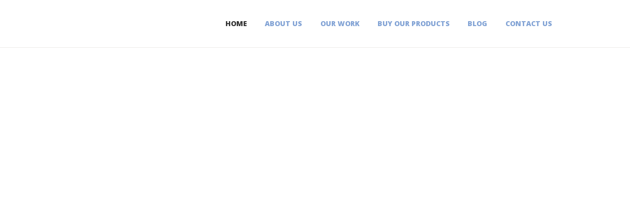

--- FILE ---
content_type: text/css
request_url: https://conserveindia.org/wp-content/plugins/trx_utils/shortcodes/theme.shortcodes.css
body_size: 19158
content:
/* Accordion
-------------------------------------------------------------- */
.sc_accordion .sc_accordion_item {
	margin-bottom:1.25em;
}
.sc_accordion > .sc_accordion_item .sc_accordion_content {
	overflow: hidden;
	display: none;
}
.sc_accordion .sc_accordion_item .sc_accordion_title {
	position:relative;
	overflow:hidden;
	cursor:pointer;
	margin:0;
	-webkit-transition: all ease 0.3s;
	   -moz-transition: all ease 0.3s;
	    -ms-transition: all ease 0.3s;
	     -o-transition: all ease 0.3s;
	        transition: all ease 0.3s;
}
.sc_accordion .sc_accordion_item .sc_accordion_title .sc_items_counter:after {
	content:'. ';
}
.sc_accordion .sc_accordion_item .sc_accordion_title .sc_accordion_icon {
	position:absolute;
	left:0;
	top:0;
	height:100%;
	padding:0;
	text-align:center;
	overflow:hidden;
	-webkit-transition: all ease 0.3s;
	   -moz-transition: all ease 0.3s;
	    -ms-transition: all ease 0.3s;
	     -o-transition: all ease 0.3s;
	        transition: all ease 0.3s;
}
.sc_accordion .sc_accordion_item .sc_accordion_title .sc_accordion_icon:before {
	position:absolute;
	left:50%;
	top:50%;
	-webkit-transform:translateX(-50%) translateY(-50%);
	   -moz-transform:translateX(-50%) translateY(-50%);
	        transform:translateX(-50%) translateY(-50%);
}
.sc_accordion .sc_accordion_item .sc_accordion_content {
	padding:1.5em 1.8em;
}

.sc_accordion .sc_accordion_item .sc_accordion_title {
	border:1px solid #e4e7e8;
	padding:0.5em 0.5em 0.5em 3em;
}
.sc_accordion .sc_accordion_item .sc_accordion_title .sc_accordion_icon {
	width:2.3333em;
	background-color:#e4e7e8;
	color: #ffffff;
}
.sc_accordion .sc_accordion_item .sc_accordion_title .sc_accordion_icon_opened {
	margin-top:-4em;	/* -2.3333em */
}
.sc_accordion .sc_accordion_item .sc_accordion_title.ui-state-active .sc_accordion_icon_opened {
	margin-top:0;
}
.sc_accordion .sc_accordion_item .sc_accordion_title.ui-state-active .sc_accordion_icon_closed {
	margin-top:4em;	/* 2.3333em */
}
.sc_accordion .sc_accordion_item .sc_accordion_content {
	border-width:1px;
	border-style: solid;
	border-top-width:0;
}




/* Audio
-------------------------------------------------------------- */
/* Standard style */
/*
.mejs-offscreen {
	display:none !important;
}
.mejs-controls .mejs-time-rail .mejs-time-total {
	-webkit-border-radius: 0 !important;
	   -moz-border-radius: 0 !important;
			border-radius: 0 !important;
	margin-top: 6px !important;
}
.mejs-controls .mejs-time-rail .mejs-time-total,
.mejs-controls .mejs-time-rail .mejs-time-buffering,
.mejs-controls .mejs-time-rail .mejs-time-loaded,
.mejs-controls .mejs-time-rail .mejs-time-current {
	height:8px !important;
}
.mejs-controls .mejs-horizontal-volume-slider .mejs-horizontal-volume-total:before,
.mejs-controls .mejs-time-rail .mejs-time-total:before {
	content:" ";
	display:block;
	border:1px solid #575757;
	position: absolute;
	left: -2px;
	right: -2px;
	top:-2px;
	bottom:-2px;
}
.mejs-container .mejs-controls .mejs-time {
	padding-top:10px !important;
}
.mejs-controls .mejs-time-rail .mejs-time-loaded {
	background: #666666 !important;
}
.sc_audio {
	-webkit-transition: all ease .3s;
	   -moz-transition: all ease .3s;
	    -ms-transition: all ease .3s;
	     -o-transition: all ease .3s;
	        transition: all ease .3s;
}
.sc_audio.sc_show {
	     opacity: 1;
	-moz-opacity: 1;
	filter: alpha(opacity=100);
}
.sc_audio .mejs-container {
	margin: 0;
}
.sc_audio.sc_audio_image {
	padding: 183px 25px 25px 25px;
	background-position: center center;
	position: relative;
	-webkit-background-size: cover;
	   -moz-background-size: cover;
	     -o-background-size: cover; 
			background-size: cover;
	-webkit-box-sizing: border-box;
	   -moz-box-sizing: border-box; 
		    box-sizing: border-box;
}
.sc_audio.sc_audio_info {
	position:relative;
	padding:90px 25px 25px;
	border: 1px solid #f0f0f0;
}
.sc_audio .sc_audio_header {
	padding: 0 0 20px 0;
}
.sc_audio.sc_audio_image .sc_audio_header {
	min-height: 70px;
}
.sc_audio.sc_audio_image .sc_audio_container {
	position:absolute;
	left:25px;
	right:25px;
	bottom: 25px;
}
.sc_audio .sc_audio_header {
	position:absolute;
	top: 0;
	left:0;
	padding:25px;
}

.sc_audio .sc_audio_author_by {
	color: #222222;
}
.sc_audio .sc_audio_title {
	font-weight: 700;
	margin:0;
}
.sc_audio .sc_audio_author {
	font-size: 0.75em;
}
*/

/* Modern style */
.mejs-offscreen {
	display:none !important;
}
.mejs-controls .mejs-time-rail .mejs-time-total {
	-webkit-border-radius: 0 !important;
	   -moz-border-radius: 0 !important;
			border-radius: 0 !important;
	margin-top: 6px !important;
}
.mejs-controls .mejs-time-rail .mejs-time-total,
.mejs-controls .mejs-time-rail .mejs-time-buffering,
.mejs-controls .mejs-time-rail .mejs-time-loaded,
.mejs-controls .mejs-time-rail .mejs-time-current {
	height:8px !important;
}
.mejs-controls .mejs-horizontal-volume-slider .mejs-horizontal-volume-total:before,
.mejs-controls .mejs-time-rail .mejs-time-total:before {
	content:" ";
	display:block;
	border:1px solid #575757;
	position: absolute;
	left: -2px;
	right: -2px;
	top:-2px;
	bottom:-2px;
}
.mejs-container .mejs-controls .mejs-time {
	padding-top:10px !important;
}
.sc_audio {
	-webkit-transition: all ease .3s;
	   -moz-transition: all ease .3s;
	    -ms-transition: all ease .3s;
	     -o-transition: all ease .3s;
	        transition: all ease .3s;
}
.sc_audio.sc_show {
	     opacity: 1;
	-moz-opacity: 1;
	filter: alpha(opacity=100);
}
.sc_audio .mejs-container {
	margin: 0;
}
.mejs-container .mejs-controls {
    padding: 0 17px !important;
    box-sizing: border-box !important;
}
.sc_audio .mejs-container,
.sc_audio .mejs-embed,
.sc_audio .mejs-embed body,
.sc_audio .mejs-container .mejs-controls {
	background: #ffffff !important;
	border-width: 0 !important;
    -webkit-border-radius: 5px;
    -moz-border-radius: 5px;
    border-radius: 5px;
}
.sc_audio {
    padding: 7em 2em 1.85em;
    position: relative;
    -webkit-border-radius: 4px;
    -moz-border-radius: 4px;
    border-radius: 4px;
}
.sc_audio.sc_audio_image {
	background-position: center center;
	-webkit-background-size: cover;
	   -moz-background-size: cover;
	     -o-background-size: cover; 
			background-size: cover;
	-webkit-box-sizing: border-box;
	   -moz-box-sizing: border-box; 
		    box-sizing: border-box;
}
.sc_audio.sc_audio_info {}
.sc_audio .sc_audio_header {
	padding: 0 0 1.5em 0;
}
.sc_audio.sc_audio_image .sc_audio_header {
	min-height: 5em;
}
.sc_audio.sc_audio_image .sc_audio_container {
	position:absolute;
	left:2em;
	right:2em;
	bottom: 2em;
}
.sc_audio .sc_audio_header {
	position:absolute;
	top: 0;
	left:0;
	padding:1.8em 2em 2em;
}
.sc_audio .sc_audio_title {
	margin:0;
    font-size: 1.500em;
    font-weight: 700;
}
.sc_audio .sc_audio_author {
    font-size: 1em;
    font-weight: 700;
}

.mejs-container:not(.mejs-video) {
	height: 46px !important;
	border: 0 !important;
}

.mejs-container .mejs-controls {
	height: 44px !important;
}

.mejs-controls .mejs-horizontal-volume-slider .mejs-horizontal-volume-total:before,
.mejs-controls .mejs-time-rail .mejs-time-total:before {
	content: " ";
	display: block;
	background: #dddddd;
	position: absolute;
	left: 0;
	right: 0;
	top: 0;
	bottom: 0;
	-webkit-border-radius: 0;
	border-radius: 0;
	border: 0;
}

.mejs-controls .mejs-horizontal-volume-slider .mejs-horizontal-volume-total,
.mejs-controls .mejs-time-rail .mejs-time-total,
.mejs-controls a.mejs-horizontal-volume-slider,
.mejs-controls .mejs-horizontal-volume-slider .mejs-horizontal-volume-current,
.mejs-controls .mejs-horizontal-volume-slider .mejs-horizontal-volume-total,
.mejs-controls .mejs-time-rail .mejs-time-total, .mejs-controls .mejs-time-rail .mejs-time-buffering, .mejs-controls .mejs-time-rail .mejs-time-loaded, .mejs-controls .mejs-time-rail .mejs-time-current {
	height: 4px !important;
}

.mejs-container .mejs-controls .mejs-time {
	font-size: 0.666em !important;
	margin-top: 5px !important;
}

.mejs-controls a.mejs-horizontal-volume-slider,
.mejs-controls div.mejs-time-rail {
	margin-top: 2px !important;
}

.mejs-controls .mejs-button button {
	margin: 5px !important;
	background-image: url('../images/controls.png') !important;
	width: 15px;
	height: 15px;
}

.mejs-controls .mejs-button.mejs-volume-button button {
	background-position: -17px -16px;
}
.mejs-controls .mejs-button.mejs-volume-button.mejs-unmute button {
	background-position: 130px 0;
}
.mejs-controls .mejs-button.mejs-playpause-button.mejs-replay button {
	background-position: 81px 0;
}
.mejs-controls .mejs-button.mejs-playpause-button.mejs-pause button {
	background-position: 0px -16px;
}

.mejs-container .mejs-controls .mejs-volume-button {
	margin-left: 10px !important;
}
.mejs-container .mejs-controls .mejs-fullscreen-button,
.mejs-container .mejs-controls .mejs-volume-button,
.mejs-container .mejs-controls .mejs-volume-button:hover,
.mejs-container .mejs-controls .mejs-playpause-button {
	-webkit-border-radius: 50%;
	border-radius: 50%;
	margin-top: 7px !important;
	margin-right: 6px !important;
}
.mejs-container .mejs-controls .mejs-fullscreen-button {
	margin-right: 0 !important;
}




/* Button
-------------------------------------------------------------- */
input[type="submit"],
input[type="button"],
button,
.sc_button {
	display:inline-block;
	text-align:center;
	padding:0.9em 1.75em;
	font-weight:700;
    letter-spacing: -0.013em;
    -webkit-border-radius: 3px;
    -moz-border-radius: 3px;
    border-radius: 3px;
}
.sc_button.sc_button_round {
	-webkit-border-radius: 50%;
	   -moz-border-radius: 50%;
			border-radius: 50%;
}
input[type="submit"]:before,
input[type="button"]:before,
button:before,
.sc_button:before {
    float: right;
    margin-left: 10px;
    margin-right: 0;
    font-weight: 400;
    position: relative;
    top: 1px;
    font-size: 138%;

}
input[type="submit"].sc_button_size_medium,
input[type="button"].sc_button_size_medium,
button.sc_button_size_medium,
.sc_button.sc_button_size_medium {
	font-size:1em;
	padding: 1.2em 1.5em;
}
input[type="submit"].sc_button_size_large,
input[type="button"].sc_button_size_large,
button.sc_button_size_large,
.sc_button.sc_button_size_large {
	font-size:1.5em;
	padding:1.18em 1.6em;
}
.sc_button.sc_button_style_border {
	border-width: 2px;
	border-style: solid;
}
input[type="submit"].sc_button.aligncenter,
input[type="button"].sc_button.aligncenter,
button.sc_button_size.aligncenter,
.sc_button.sc_button.aligncenter {
	max-width:30%;
}
input[type="submit"].sc_button_size_medium.aligncenter,
input[type="button"].sc_button_size_medium.aligncenter,
button.sc_button_size_medium.aligncenter,
.sc_button.sc_button_size_medium.aligncenter {
	max-width:40%;
}
input[type="submit"].sc_button_size_large.aligncenter,
input[type="button"].sc_button_size_large.aligncenter,
button.sc_button_size_large.aligncenter,
.sc_button.sc_button_size_large.aligncenter {
	max-width:50%;
}
.mc4wp-form-fields { padding-top: 5px }
.mc4wp-form-fields input[type="email"] {
    width: 77%;
    -webkit-border-radius: 4px;
    -moz-border-radius: 4px;
    border-radius: 4px;
     line-height: 1.2857em;
    -webkit-box-sizing: border-box;
    -moz-box-sizing: border-box;
    box-sizing: border-box;
    display: inline-block;
    font-size: 1em !important;
    border-bottom: none !important;
    height: 2.5em;
}
.mc4wp-form-fields input[type="submit"] {
    display: inline-block;
    padding: 0.55em 1.2em;
    margin: 0 0 0 0.6em;
    -webkit-transition: all ease 0.3s;
    -moz-transition: all ease 0.3s;
    -ms-transition: all ease 0.3s;
    -o-transition: all ease 0.3s;
    transition: all ease 0.3s;
    line-height: 1.2857em;
    vertical-align: top;
    -webkit-box-sizing: border-box;
    -moz-box-sizing: border-box;
    box-sizing: border-box;
    border-bottom: 1px solid transparent;
    border-top: 1px solid transparent;
    height: 100%;
    font-size: 1em !important;
    height: 2.5em;
}




/* Blogger
-------------------------------------------------------------- */
.sc_blogger.sc_scroll_controls {
	position: relative;
}
.sc_blogger.sc_scroll_controls_type_top {
	overflow: visible !important;	
}
.sc_blogger.sc_scroll_controls_type_top .sc_scroll_controls_wrap {
	top: 0;
}

/* Style 'Polaroid' */
.sc_blogger.layout_polaroid .sc_blogger_elements *,
.sc_blogger.layout_polaroid .sc_blogger_elements *:after,
.sc_blogger.layout_polaroid .sc_blogger_elements *:before {
	-webkit-box-sizing: border-box;
	   -moz-box-sizing: border-box;
	        box-sizing: border-box;
}

.sc_blogger.layout_polaroid .sc_blogger_elements {
    height: 0;
}
.js .sc_blogger.layout_polaroid .sc_blogger_elements .photostack {
	height: 40em;
}
.sc_blogger.layout_polaroid .sc_blogger_elements+.sc_blogger_button {
	margin-top:3em;
}

.sc_blogger.layout_polaroid .sc_blogger_elements figure {
    overflow: visible;
}

.sc_blogger.layout_polaroid .sc_blogger_elements figure figcaption {
    background: transparent;
    display: block;
    height: auto;
    margin: 0;
    padding: 0;
	position:static;
    vertical-align: middle;
	font-size:1em;
}
.sc_blogger.layout_polaroid .sc_blogger_elements .sc_polaroid_title {
	font-weight:400;
	margin: 0.6em 0 0 0;
}
.sc_blogger.layout_polaroid .sc_blogger_elements .photostack-back {
	font-size:1.0769em;
	line-height:1.5em;
	padding:2.3077em;
}

/* Style 'Date' */
.sc_blogger.layout_date .sc_blogger_item {
	position: relative;
}
.sc_blogger.layout_date .sc_blogger_item:before {
	content: ' ';
	display: block;
	background-color: #ddd;
	position: absolute;
	z-index: 1;
}
.sc_blogger.layout_date.sc_blogger_vertical .sc_blogger_item:before {
	width: 1px;
	height: 100%;
	left: 40px;
	top: 0;
}
.sc_blogger.layout_date.sc_blogger_horizontal .sc_blogger_item:before {
	height: 1px;
	width: 100%;
	left: 0;
	top: 40px;
}
.sc_blogger.layout_date.sc_blogger_horizontal .sc_blogger_item.sc_blogger_item_last:before {
	content: none;
}

.sc_blogger.layout_date .sc_blogger_item .sc_blogger_date { 
	width: 78px;
	height: 78px;
	border: 1px solid #ddd;
	position: relative;
	z-index: 2;
	background-color: #fff;
	text-align: center;
	-webkit-border-radius: 50%;
	   -moz-border-radius: 50%;
			border-radius: 50%;
}
.sc_blogger.layout_date .sc_blogger_item .sc_blogger_date .day_month {
	display: block;
	padding: 14px 0 6px 0;
	font-size: 1.15em;
}
.sc_blogger.layout_date .sc_blogger_item .sc_blogger_date .year {
	display: block;
	font-size: 0.75em;
	margin: 0 auto;
}
.sc_blogger.layout_date .sc_blogger_item .sc_blogger_date .year:before {
	width: 33px;
	display: block;
	margin: 0 auto 3px;
	content: ' ';
	border-top: 1px solid #ddd;
}
.sc_blogger.layout_date .sc_blogger_item .sc_blogger_title {
	margin:0 0 0.6em 0;
}

.sc_blogger.layout_date.sc_blogger_horizontal {
	overflow: hidden;	
}
.sc_blogger.layout_date.sc_blogger_horizontal .sc_blogger_item {
	float: left;
}
.sc_blogger.layout_date.sc_blogger_horizontal .post_content {
	padding-right:2em;
}

.sc_blogger.layout_date.sc_blogger_horizontal .sc_blogger_item .sc_blogger_date {
	margin-bottom: 1.25em;
}

.sc_blogger.layout_date.sc_blogger_vertical .sc_blogger_item + .sc_blogger_item {
	padding-top: 2em;
}
.sc_blogger.layout_date.sc_blogger_vertical .sc_blogger_item .sc_blogger_date { 
	float: left;
}
.sc_blogger.layout_date.sc_blogger_vertical .post_content {
	padding-left:100px;
}
.sc_blogger.layout_date.sc_blogger_vertical .post_content:after {
	content:' ';
	width:100%;
	height:0;
	display:block;
	clear:both;
}
.sc_blogger.layout_date.sc_blogger_vertical .sc_blogger_item .post_info { 
	margin: 0;
}

.sc_blogger.layout_date .load_more {
	height: 60px;
	position: relative;
}
.sc_blogger.layout_date .load_more:before {
	width: 28px;
	height: 28px;
	border: 1px solid #ddd;
	background-color: #fff;
	font-family: "fontello";
	content: '\e82d';
	text-align: center;
	position: absolute;
	z-index: 2;
	bottom: 0;
	left: 24px;
	line-height: 28px;
}
.sc_blogger.layout_date .load_more:after {
	content: '';
	display: block;
	width: 1px;
	height: 100%;
	background-color: #ddd;
	position: absolute;
	left: 40px;
	top: 0;
	z-index: 1;
}


/* Style Plain */
.sc_blogger_item.sc_plain_item {
	padding: 2.2857em;
	background-color:#f0f0f0;
	margin-bottom:2px;
	text-align:center;
}
.sc_blogger_item.sc_plain_item .post_category {
	font-style:italic;
}
.sc_blogger_item.sc_plain_item .post_title {
	margin-top:0.6em;
	margin-top:0.4em;
}
.sc_blogger_item.sc_plain_item .post_info {
	margin-bottom:0;
}
.sc_blogger.layout_plain .sc_item_button {
	margin-top:2.2857em;
}

/* Style News */
.sc_blogger.sc_blogger_horizontal.layout_news {
	overflow:hidden;
}
.sc_blogger.sc_blogger_horizontal.layout_news .post_featured {
	width: 40%;
	float: left;
	vertical-align: top;
	margin: 0 2em 0.7em 0;
}
.sc_blogger.sc_blogger_horizontal.layout_news .columns_wrap .post_featured {
	width: 100%;
	float: none;
	margin: 0 0 0.7em 0;
}
.sc_blogger.sc_blogger_vertical.layout_news .sc_blogger_item+.sc_blogger_item {
	padding-top:2em;
	margin-top:2em;
	border-top:1px solid #ddd;
	-webkit-border-radius: 0;
	   -moz-border-radius: 0;
			border-radius: 0;
}

/* Style 'Related' */
.article_style_boxed .sc_blogger.template_related .post_content_wrap {
	background-color:#f7f7f7;
}

/* Style 'Masonry' */
.article_style_boxed .sc_blogger.template_masonry .post_content {
	background-color:#f7f7f7;
}

/* Isotope filters */
.sc_blogger .isotope_filters {
    margin: 1.5em 0 1em;
}

/* Button below posts */
.sc_blogger.no_margins .sc_blogger_button {
	margin-top: 2em;
}

/* Blogger with scroll */
.sc_scroll_horizontal .sc_blogger .isotope_item,
.sc_scroll_horizontal .sc_blogger [class*=column-],
.sc_blogger .sc_scroll_horizontal .isotope_item,
.sc_blogger .sc_scroll_horizontal [class*=column-] {
	width: 400px;
	display: inline-block;
	vertical-align:top;
	position:relative;
	padding-bottom:0;
	white-space:nowrap; 
}
.sc_scroll_horizontal .sc_blogger .isotope_column_2,
.sc_scroll_horizontal .sc_blogger .column-1_2,
.sc_blogger .sc_scroll_horizontal .isotope_column_2,
.sc_blogger .sc_scroll_horizontal .column-1_2 {
	width: 600px;
}
.sc_scroll_horizontal .sc_blogger .isotope_column_4,
.sc_scroll_horizontal .sc_blogger .column-1_4,
.sc_blogger .sc_scroll_horizontal .isotope_column_4,
.sc_blogger .sc_scroll_horizontal .column-1_4 {
	width: 300px;
}
.sc_scroll_horizontal .sc_blogger .isotope_column_5,
.sc_scroll_horizontal .sc_blogger .column-1_5,
.sc_blogger .sc_scroll_horizontal .isotope_column_5,
.sc_blogger .sc_scroll_horizontal .column-1_5 {
	width: 240px;
}
.sc_scroll_horizontal .sc_blogger .isotope_column_6,
.sc_scroll_horizontal .sc_blogger .column-1_6,
.sc_blogger .sc_scroll_horizontal .isotope_column_6,
.sc_blogger .sc_scroll_horizontal .column-1_6 {
	width: 200px;
}
.sc_scroll_vertical .sc_blogger .isotope_wrap,
.sc_blogger .sc_scroll_vertical .isotope_wrap {
	/*margin-right:0;*/
}
.sc_scroll_vertical .sc_blogger .isotope_item,
.sc_scroll_vertical .sc_blogger [class*=column-],
.sc_blogger .sc_scroll_vertical .isotope_item,
.sc_blogger .sc_scroll_vertical [class*=column-] {
	position:relative;
/*
	width: 100%;
	display: block;
	padding-right:0;
*/
	width: auto;
	max-width:400px;
	display: inline-block;
	padding-right:50px;
	-webkit-box-sizing: border-box;
	   -moz-box-sizing: border-box;
	        box-sizing: border-box;
}



/* Call to action
-------------------------------------------------------------- */
.sc_call_to_action_align_left .sc_call_to_action_title, .sc_call_to_action_align_left .sc_call_to_action_subtitle, .sc_call_to_action_align_left .sc_call_to_action_descr,
.sc_call_to_action_align_right .sc_call_to_action_title, .sc_call_to_action_align_right .sc_call_to_action_subtitle, .sc_call_to_action_align_right .sc_call_to_action_descr {
	text-align:left;
}
.sc_call_to_action_align_left .sc_call_to_action_featured, .sc_call_to_action_align_left .sc_call_to_action_info,
.sc_call_to_action_align_right .sc_call_to_action_featured, .sc_call_to_action_align_right .sc_call_to_action_info {
	vertical-align:middle;
}
.sc_call_to_action_align_none .sc_call_to_action_info,
.sc_call_to_action_align_center .sc_call_to_action_info {
	text-align:center;
}

.sc_call_to_action_align_none .sc_call_to_action_featured,
.sc_call_to_action_align_center .sc_call_to_action_featured {
	margin: 0 auto 2.2857em;
}

.sc_call_to_action .sc_call_to_action_title {
	font-weight:bold;
	margin-bottom:0.5em;
}
.sc_call_to_action .sc_call_to_action_title:after {
	display:none;
}
.sc_call_to_action .sc_call_to_action_descr {
	font-size: 1em;
	font-style:normal;
	font-weight:400;
	line-height: 1.5em;
	text-transform:uppercase;
	margin-bottom:0;
}
.sc_call_to_action .sc_call_to_action_buttons {
	margin-top:2em;
}
.sc_call_to_action .sc_button {
    padding: 0.8em 1.1em;
}
.sc_call_to_action.sc_call_to_action_accented .sc_button {
    padding: 0.8em 1.2em;
}
/*
.sc_call_to_action_align_left .sc_call_to_action_buttons,
.sc_call_to_action_align_right .sc_call_to_action_buttons {
	margin-top:0;
}
*/
.sc_call_to_action.sc_call_to_action_style_1 .sc_call_to_action_descr {
    text-transform: none;
    margin-bottom: 4px;
}
.sc_call_to_action .sc_call_to_action_title > b {
    display: block;
}
.sc_call_to_action_accented.sc_call_to_action_style_1 {
    padding: 0 4em;
    background: transparent !important;
}
.sc_call_to_action.sc_call_to_action_style_1 .sc_call_to_action_title {
    font-size: 6.25em;
    font-weight: 400;
    letter-spacing: 0;
    line-height: 0.915em;
    text-transform: none;
    margin-bottom: 7px;
}
.sc_call_to_action.sc_call_to_action_style_1 .sc_call_to_action_title > b {
    font-weight: 400;
}

.sc_call_to_action_accented {
    padding: 3em 0;
}
.sc_call_to_action_style_2 {
    overflow: hidden;
    padding: 2.7em 1.5em 2.7em 2.4em;
    box-sizing: border-box;
    -webkit-border-radius: 4px;
    -moz-border-radius: 4px;
    border-radius: 4px;
}
.sc_call_to_action_style_2.sc_call_to_action_accented {
    padding: 2.7em 10px;
    box-sizing: border-box;
    background: #424242 !important;
}
.sc_call_to_action_style_2 .sc_call_to_action_info * {
    text-align: left;
}
.sc_call_to_action_style_2 .sc_call_to_action_info {
    vertical-align:middle;
    width: 40%;
    display: inline-block;
}
.sc_call_to_action_style_2 .sc_call_to_action_featured {
    width: 11%;
    vertical-align:bottom;
    display: inline-block;
    margin-bottom: -2.8em;
}
.sc_call_to_action_style_2 .sc_call_to_action_featured .featured_bg {
    background-position: center bottom;
    background-repeat: no-repeat;
    background-size: auto 92%;
    display: block;
    height: 124px;
    width: 100%;
}
.sc_call_to_action_style_2 .sc_call_to_action_buttons {
	vertical-align:middle;
    display: inline-block;
    width: 49%;
    margin: 9px 0 0 0;
}
.sc_call_to_action_style_2 .sc_call_to_action_title {
    font-size: 1.875em;
    font-weight: 700;
    margin: 0;
    text-transform: none;
    letter-spacing: -0.022em;
}
.sc_call_to_action_style_2 .sc_call_to_action_descr {
	line-height: 1.2857em;
	text-transform: none;
}
.sc_call_to_action_style_2.sc_call_to_action_align_none {
	text-align:center;
}
.sc_call_to_action_style_2.sc_call_to_action_align_none .sc_call_to_action_info,
.sc_call_to_action_style_2.sc_call_to_action_align_none .sc_call_to_action_buttons {
	display:inline-block;
}
.sc_call_to_action_style_2.sc_call_to_action_align_none .sc_call_to_action_buttons {
	margin-left:4em;
}
.sc_call_to_action_style_2.sc_call_to_action_align_center {
	text-align:center;
}


/* Chat
-------------------------------------------------------------- */
.sc_chat {
	position: relative;
	padding-left:20px;
	overflow:hidden;
}
.sc_chat+.sc_chat {
	margin-top:1.5em;
}
.sc_chat_inner {
	position: relative;
	background-color: #ffffff;
	border: 1px solid #1eaace;
	padding: 1.2em 1.2em 0.875em;
	overflow:hidden;
	-webkit-border-radius: 6px;
	   -moz-border-radius: 6px;
			border-radius: 6px;
}
.sc_chat:after {
	content:' ';
	position:absolute;
	z-index:1;
	top:30%;
	left:14px;
	width:11px;
	height:30px;
	-webkit-transform: rotate(30deg) skewY(-45deg);
	   -moz-transform: rotate(30deg) skewY(-45deg);
	    -ms-transform: rotate(30deg) skewY(-45deg);
	     -o-transform: rotate(30deg) skewY(-45deg);
			transform: rotate(30deg) skewY(-45deg);
	background-color:#ffffff;
	border-left:1px solid #1eaace;
	border-bottom:1px solid #1eaace;
}
.sc_chat .sc_chat_title {
	margin-bottom: 1em;
	font-weight:400;
}
.sc_chat .sc_chat_avatar {
	width: 75px;
	height:75px;
	float:left;
	margin:0 20px 10px 0;
	overflow:hidden;
	-webkit-border-radius: 6px;
	   -moz-border-radius: 6px;
			border-radius: 6px;
}
.sc_chat p {
	margin-bottom:0;
}



/* Clients
-------------------------------------------------------------- */
.sc_clients .sc_slider_swiper:not(.sc_slider_height_auto) .slides .swiper-slide {
	min-height: 3em;
}
.sc_clients .sc_client_image {
	text-align:center;
}
.sc_clients_style_clients-2 .sc_client_hover {
	text-align:center;
}
.sc_clients_style_clients-2 .sc_client_title {
	margin: 0.5em 0 0 0;
	font-size:1.3333em;
	font-weight:700;
}
.sc_clients_style_clients-2 .sc_client_position {
	margin-top:0.25em;
	font-style:italic;
}
.sc_clients_style_clients-2 .sc_client_description {
	font-size:1.2857em;
	font-weight:300;
	font-style:italic;
	line-height:1.2857em;
}
.sc_clients_style_clients-2 .sc_client_description:before {
	content: '\e8b6';
	font-family: 'fontello';
	font-size:1.5em;
	font-style:normal;
	line-height:1.5em;
	display:block;
}
.sc_clients_style_clients-2 .sc_client_description p {
	margin:0;
}
.sc_clients_style_clients-2 .sc_client_description p+p {
	margin-top:0.5em;
}
.sc_clients_style_clients-2 .sc_client_image {
	background-color:#fff;
}
.sc_clients_style_clients-2 .sc_client_image img {
	vertical-align:middle;
}
.sc_clients_style_clients-2 .sc_client_info {
	padding-top: 1.5em;
}
.sc_clients_style_clients-2 .sc_client_image {
	position:relative;
}
.sc_clients_style_clients-2 .sc_client_image .sc_client_hover {
	position:absolute;
	left:0;
	right:0;
	top:0;
	bottom:0;
	opacity: 0;
	filter: alpha(opacity=0);
	text-align:center;
}
.sc_clients_style_clients-2 .sc_clients_item:hover .sc_client_image .sc_client_hover {
	opacity: 1;
	filter: alpha(opacity=100);
}
.sc_clients_style_clients-2 .sc_client_image .sc_client_hover,
.sc_clients_style_clients-2 .sc_client_image .sc_client_hover .sc_client_info {
	overflow:hidden;
	-webkit-transition: all ease .3s;
	   -moz-transition: all ease .3s;
	    -ms-transition: all ease .3s;
	     -o-transition: all ease .3s;
	        transition: all ease .3s;
}
.sc_clients_style_clients-2 .sc_client_image .sc_client_hover .sc_client_info {
	position:absolute;
	left:0;
	top:50%;
	width:100%;
	-webkit-transform: translateY(-50%);
	   -moz-transform: translateY(-50%);
	        transform: translateY(-50%);
	margin-top: 50px;
	padding:1.5em;
	-webkit-box-sizing: border-box;
	   -moz-box-sizing: border-box;
	        box-sizing: border-box;
}
.sc_clients_style_clients-2 .sc_clients_item:hover .sc_client_image .sc_client_hover .sc_client_info {
	margin-top: 0;
}



/* Columns
-------------------------------------------------------------- */
.sc_columns .sc_column_item_inner {
	padding:1.5em;
}



/* Contact form
-------------------------------------------------------------- */
.sc_form form {
	position:relative;
}
.sc_form .result {
	display:none;
	width:70%;
	position:absolute;
	z-index:1000;
	top:38%;
	left:50%;
	-webkit-transform:translateX(-50%) translateY(-50%);
	   -moz-transform:translateX(-50%) translateY(-50%);
	    -ms-transform:translateX(-50%) translateY(-50%);
	        transform:translateX(-50%) translateY(-50%);
	-webkit-box-shadow: 10px 10px 30px 0px rgba(0, 0, 0, 0.2);
	   -moz-box-shadow: 10px 10px 30px 0px rgba(0, 0, 0, 0.2);
			box-shadow: 10px 10px 30px 0px rgba(0, 0, 0, 0.2);	
}
.sc_form .sc_item_descr .sc_socials {
	display:block;
	font-size:0.6667em;
	margin-top:1em;
}
.sc_form .sc_form_item {
	margin-bottom:1.3em;
	width:100%;
	text-align:left;
}
.sc_form_style_form_2 .sc_form_item {
    margin-bottom: 1.85em;
}
.sc_form .sc_form_item input[type="text"],
.sc_form .sc_form_item select,
.sc_form .sc_form_item textarea {
	padding: 0.85em 1.2em;
}

.sc_form .info_title {
    margin: -6px 0 0.8em;
}
.sc_form .info_title_des {
    margin: 1.85em 0 0.75em;
}
.sc_form .info_title_soc {
    margin: 1.8em 0 0.9em;
}
.sc_form .sc_form_address_field {
    line-height: 1.4em;
    margin-bottom: 4px;
    letter-spacing: -0.02em;
	text-align:left;
}
.sc_form .sc_form_address .sc_socials {
	text-align:left;
	display:block;
}
.sc_form .sc_form_address_label {
	display:inline;
	font-weight:700;
}

.sc_form .sc_form_field  {
	-webkit-box-sizing: border-box;
	   -moz-box-sizing: border-box;
	        box-sizing: border-box;
}

.sc_form .sc_form_item.label_top label {
	display:block;
	margin-bottom:0.4em;
}
.sc_form .sc_form_item.label_bottom label {
	display:block;
	margin-top:0.4em;
}
.sc_form .sc_form_item.label_left {
	overflow:hidden;
}
.sc_form .sc_form_item.label_left label {
	display:inline-block;
	margin-right: 1.5em;
	vertical-align:middle;
}
.sc_form .sc_form_item.label_left input,
.sc_form .sc_form_item.label_left .sc_form_select_container,
.sc_form .sc_form_item.label_left textarea {
	display:inline-block;
	width: auto;
	vertical-align:middle;
}
.sc_form .sc_form_item .sc_form_element {
	width:auto;
	display:inline-block;
}
.sc_form .sc_form_item .sc_form_element+.sc_form_element {
	margin-left:2em;
}
.sc_form .sc_form_item .sc_form_element input,
.sc_form .sc_form_item .sc_form_element label {
	width:auto;
	margin-right:0.5em;
	display:inline-block;
}
.sc_form .sc_form_item .sc_form_element input[type="radio"],
.sc_form .sc_form_item .sc_form_element input[type="checkbox"] {
	display:none;
}
.sc_form .sc_form_item .sc_form_element input[type="radio"] + label,
.sc_form .sc_form_item .sc_form_element input[type="checkbox"] + label {
	position:relative;
	padding-left:1.75em;
	line-height:1.5em;
}
.sc_form .sc_form_item .sc_form_element input[type="radio"] + label:before,
.sc_form .sc_form_item .sc_form_element input[type="checkbox"] + label:before {
	content:' ';
	font-family:fontello;
	display:block;
	text-align:center;
	border: 1px solid #ebebeb;
	position:absolute;
	left:0;
	top:3px;
	width:1em;
	height:1em;
	line-height:1em;
}
.sc_form .sc_form_item .sc_form_element input[type="radio"] + label:before {
	-webkit-border-radius: 50%;
	   -moz-border-radius: 50%;
			border-radius: 50%;
}
.sc_form .sc_form_item .sc_form_element input[type="checkbox"]:checked + label:before {
	content:'\e8ab';
}
.sc_form .sc_form_item .sc_form_element input[type="radio"]:checked + label:before {
	content:'\e8e4';
}

.sc_form .sc_form_field input,
.sc_form .sc_form_message textarea {
	width:100%;
	padding:0.85em 1.1em;
	-webkit-box-sizing: border-box;
	   -moz-box-sizing: border-box;
	        box-sizing: border-box;
}
.sc_form .sc_form_message textarea {
	min-height:10em;
}
.sc_form_style_form_2 .sc_form_message textarea {
    min-height: 16.5em;
}

/* Date and Time picker */
.sc_form .picker {
	position: absolute;
	z-index: 10000;
	left: 0;
	top: 4em;
	width: 100%;
	height: 0;
	padding:1.5em;
	overflow:hidden;
    filter: alpha(opacity=0);
    -moz-opacity: 0;
         opacity: 0;
    -webkit-transition: all 0.15s ease-out;
       -moz-transition: all 0.15s ease-out;
            transition: all 0.15s ease-out;
	-webkit-user-select: none;
	   -moz-user-select: none;
	    -ms-user-select: none;
	        user-select: none;
	-webkit-box-sizing: border-box;
	   -moz-box-sizing: border-box;
	        box-sizing: border-box;
}

.sc_form .picker--opened {
	height: auto;
	filter: alpha(opacity=100);
	-moz-opacity: 1;
	     opacity: 1;
}
.sc_form .picker__header {
	position: relative;
	margin: 0 1.5em;
	font-size: 1.2857em;
    text-transform: uppercase;
	text-align: center;
}
.sc_form .picker__month,
.sc_form .picker__year {
    display: inline-block;
    margin-left: 3px;
    margin-right: 3px;
}
.sc_form .picker__nav--prev,
.sc_form .picker__nav--next {
    position: absolute;
	z-index:1;
    top: 0;
	left: 0;
    line-height: 1.5em;
    width: 1.5em;
    height: 1.5em;
    text-align: center;
}
.sc_form .picker__nav--next {
	left: auto;
	right: 0;
}
.sc_form .picker__nav--prev:before,
.sc_form .picker__nav--next:before {
    font-family: "fontello";
    display: inline-block;
	line-height:inherit;
}
.sc_form .picker__nav--prev:before {
    content: '\e837';
}
.sc_form .picker__nav--next:before {
    content: '\e836';
}
.sc_form .picker__nav--prev:hover,
.sc_form .picker__nav--next:hover {
    cursor: pointer;
}
.sc_form .picker__nav--disabled,
.sc_form .picker__nav--disabled:hover,
.sc_form .picker__nav--disabled:before,
.sc_form .picker__nav--disabled:before:hover {
    cursor: default;
}

.sc_form .picker__table {
    width: 100%;
    border-collapse: collapse;
    border-spacing: 0;
    text-align: center;
    table-layout: fixed;
    margin: 0.8em 0 0 0;
}
.sc_form .picker__table th,
.sc_form .picker__table td {
    border: none;
	padding:0.25em;
    vertical-align: top;
    text-align: center;
}
.sc_form .picker__weekday {
    width: 14.285714286%;
    text-transform: uppercase;
}
.sc_form .picker__day--today {
    position: relative;
}
.sc_form .picker__day--today:before {
    content: " ";
    position: absolute;
    top: 2px;
    right: 2px;
    width: 0;
    height: 0;
    border-top: 7px solid #f15a23;
    border-left: 7px solid transparent !important;
}
.sc_form .picker__day--infocus:hover,
.sc_form .picker__day--outfocus:hover,
.sc_form .picker__day--highlighted:hover,
.sc_form .picker--focused .picker__day--highlighted {
    cursor: pointer;
}
.sc_form .picker__day--disabled,
.sc_form .picker__day--disabled:hover,
.sc_form .picker--focused .picker__day--disabled {
    cursor: default;
	background-color: transparent !important;
}
.sc_form .picker__footer {
    text-align: center;
    border-top: 1px solid #ddd;
    margin-top: 0.5em;
    padding: 0.5em 0 0 0;
}
.sc_form .picker__button--today,
.sc_form .picker__button--clear,
.sc_form .picker__button--close {
    display: inline-block;
    vertical-align: bottom;
    font-style: italic;
	font-weight:400;
	line-height: 2em;
    width: 33%;
	background-color:transparent !important;
}
.sc_form .picker__button--today:hover,
.sc_form .picker__button--clear:hover,
.sc_form .picker__button--close:hover {
    cursor: pointer;
}
.sc_form .picker__button--today:focus,
.sc_form .picker__button--clear:focus,
.sc_form .picker__button--close:focus {
    background: transparent;
    outline: none;
}
.sc_form .picker__button--today:before,
.sc_form .picker__button--clear:before,
.sc_form .picker__button--close:before {
    position: relative;
    display: inline-block;
    height: 0;
}
.sc_form .picker__button--today:before,
.sc_form .picker__button--clear:before {
    content: " ";
    margin-right: 0.3em;
}
.sc_form .picker__button--today:before {
    top: -1px;
    width: 0;
    border-top: 7px solid transparent;
    border-left: 7px solid transparent !important;
}
.sc_form .picker__button--clear:before {
    top: -3px;
    width: 10px;
    border-top: 3px solid transparent;
}
.sc_form .picker__button--close:before {
    content: "\D7";
    vertical-align: top;
    margin-right: 0.4em;
    font-size: 1.5385em;
    font-style: normal;
    font-weight: 700;
}
.sc_form .picker__button--today[disabled],
.sc_form .picker__button--today[disabled]:hover {
    cursor: default;
}

/* Time */
.sc_form .picker--time {
	padding: 0;
    overflow-y: auto;
    -webkit-overflow-scrolling: touch;
}
.sc_form .picker--time.picker--opened {
    height: 16em;
}
.sc_form .picker__list {
    list-style: none;
    padding: 0;
    margin: 0;
}
.sc_form .picker__list li {
	margin-bottom:0;
}
.sc_form .picker__list-item {
    position: relative;
    padding: 0.5em 1em;
	border-bottom: 1px solid #ddd;
	border-top: 1px solid #ddd;
	margin-bottom:-1px;
}
.sc_form .picker__list-item:hover {
	z-index: 10;
}
.sc_form .picker__list-item:hover,
.sc_form .picker__list-item--highlighted,
.sc_form .picker__list-item--highlighted:hover,
.sc_form .picker--focused .picker__list-item--highlighted,
.sc_form .picker__list-item--selected,
.sc_form .picker__list-item--selected:hover,
.sc_form .picker--focused .picker__list-item--selected {
    cursor: pointer;
}
.sc_form .picker__list-item--disabled,
.sc_form .picker__list-item--disabled:hover,
.sc_form .picker--focused .picker__list-item--disabled {
    cursor: default;
    z-index: auto;
}

/* The clear button */
.sc_form .picker--time .picker__button--clear {
    display: block;
    width: 100%;
    margin: 0 auto;
    padding: 0.75em;
    background-color: transparent;
    border: 0;
    text-align: center;
    text-transform: uppercase;
}
.sc_form .picker--time .picker__button--clear:hover,
.sc_form .picker--time .picker__button--clear:focus {
    outline: none;
}

.sc_form .sc_form_field [class*="icon-"] {
	position:relative;
}
.sc_form .sc_form_field [class*="icon-"]:before {
	position:absolute;
	right: 0.5em;
	top: 0.5em;
	display:block;
	width: 2em;
	height: 2em;
	line-height:2em;
}

.sc_form_select_container {
	width:100%;
	overflow:hidden;
	position:relative;
}
.sc_form_select_container:after {
	content:'\e828';
	font-family:fontello;
	display:block;
	text-align:center;
	position:absolute;
	right:0;
	top:0;
	width:1.5em;
	height:3.5em;
	line-height:3.5em;
	z-index:0;
	pointer-events: none;
	cursor:pointer;
}
.sc_form_select_container select {
	width:100%;
	padding-left: 0.5em !important;
	background:none !important;
	-webkit-box-sizing: content-box;
	   -moz-box-sizing: content-box;
	        box-sizing: content-box;
}
.sc_form .sc_form_button {
	text-align:left;
	margin: 0;
}


.sc_form_style_form_2 .sc_form_item,
.sc_form_style_form_2 .sc_form_button,
.sc_form_style_form_2 .sc_form_item input[type="text"],
.sc_form_style_form_2 .sc_form_item select,
.sc_form_style_form_2 .sc_form_item textarea {
	text-align:left;
}



/* Content
-------------------------------------------------------------- */
.sc_content {
	/*overflow:hidden;*/
}



/* Countdown
-------------------------------------------------------------- */
.sc_countdown {
	overflow:hidden;
}
.sc_countdown .sc_countdown_inner {
	display:inline-block;
}
.sc_countdown .sc_countdown_item {
	display:block;
	float:left;
	text-align:center;
}
.sc_countdown .sc_countdown_digits {
	display:block;
	overflow:hidden;
	text-align:center;
	margin-bottom: 12px;
}
.sc_countdown .sc_countdown_digits span {
	display:inline-block;
}
.sc_countdown .sc_countdown_separator {
	display:block;
	float:left;
	margin: 0 8px;
}

/* Countdown Style 1 */
.sc_countdown.sc_countdown_style_1 .sc_countdown_digits,
.sc_countdown.sc_countdown_style_1 .sc_countdown_separator {
	font-size:2.45em;
	height: 2.45em;
	line-height:2.45em;
	margin-bottom:6px;
}
.sc_countdown.sc_countdown_style_1 .sc_countdown_digits {
	width: 2.45em;
	border-width: 6px;
	border-style: solid;
	-webkit-border-radius: 50%;
	   -moz-border-radius: 50%;
			border-radius: 50%;
}
.sc_countdown.sc_countdown_style_1 .sc_countdown_label {
	font-weight:400;
}

/* Countdown Style 2 */
.sc_countdown.sc_countdown_style_2 .sc_countdown_digits,
.sc_countdown.sc_countdown_style_2 .sc_countdown_separator {
	font-size:3em;
	font-weight:700;
	height: 1.3542em;
	line-height:1.3542em;
	
}
.sc_countdown.sc_countdown_style_2 .sc_countdown_separator {
	font-weight:300;
}
.sc_countdown.sc_countdown_style_2 .sc_countdown_digits span {
	display:inline-block;
	text-align:center;
	width: 1.1458em;
	color: #ffffff;
}
.sc_countdown.sc_countdown_style_2 .sc_countdown_digits span+span {
	margin-left:2px;
}
.sc_countdown.sc_countdown_style_2 .sc_countdown_label {
	font-weight:400;
}



/* Dropcaps
-------------------------------------------------------------- */
.sc_dropcaps {
	overflow:hidden;
}
.sc_dropcaps .sc_dropcaps_item {
	font-size: 3.750em;
	font-weight:400;
	line-height:1em;
	display: block;
	padding: 0 14px;
	margin:0 11px 2px 0;
	float:left;
}
.sc_dropcaps.sc_dropcaps_style_1 .sc_dropcaps_item {
    font-size: 6.25em;
    height: 0.72em;
    margin: 6px 20px 0 15px;
    padding: 0;
}
.sc_dropcaps.sc_dropcaps_style_2 .sc_dropcaps_item {
	line-height:1.16em;
	margin-top:5px;
    -webkit-border-radius: 5px;
    -moz-border-radius: 5px;
    border-radius: 5px;
} 
.sc_dropcaps.sc_dropcaps_style_3 .sc_dropcaps_item {
	line-height:1.2857em;
	margin-top:2px;
} 
.sc_dropcaps.sc_dropcaps_style_4 .sc_dropcaps_item {
	line-height:1.2857em;
	margin-top:2px;
} 



/* Events
-------------------------------------------------------------- */
.sc_events_item .sc_events_item_title {
	margin:0.5em 0 0.33em;
	font-size:2.500em;
    text-transform: none;
    letter-spacing: -0.025em;
    line-height: 1.2em;
}
.sc_events_item .sc_events_item_description {
	line-height:1.5em;
	overflow:hidden;
}
.sc_events_item .sc_events_item_description p {
	margin-bottom:0;
	overflow:hidden;
}
.sc_events_item .sc_events_item_readmore {
    margin-top: 1.7em;
    padding: 0.8em 1.9em;
    -webkit-border-radius: 3px;
    -moz-border-radius: 3px;
    border-radius: 3px;
    display: inline-block;
    font-weight: 700;
    letter-spacing: -0.013em;
    text-align: center;
}


.sc_events_style_events-1 .sc_events_item {
	text-align:center;
	padding:0;
}
.sc_events_style_events-1 .sc_events_item_content {
	padding:0 2.5em 2.5em;
}
.sc_events_style_events-1 .sc_events_item_date {
	font-size:13px;
    color: #757575;
	margin-bottom: 0.8em;
}
.sc_events_style_events-1 .sc_events_item_title {
	margin-top:0;
}
.sc_events_style_events-2 .sc_events_item {
	border: 1px solid #eee;
	height: 4em;
	position:relative;
	white-space:nowrap;
	padding: 1.1em 0;
	-webkit-box-sizing: border-box;
	   -moz-box-sizing: border-box;
	        box-sizing: border-box;
}
.sc_events_style_events-2 .sc_events_item+.sc_events_item {
	margin-top:4px;
}
.sc_events_style_events-2 .sc_events_item > span,
.sc_events_style_events-2 .sc_events_item_title {
	display:inline-block;
	margin:0;
	vertical-align:middle;
	-webkit-box-sizing: border-box;
	   -moz-box-sizing: border-box;
	        box-sizing: border-box;
}
.sc_events_style_events-2 .sc_events_item_date {
	position:absolute;
	z-index:1;
	left:-1px;
	top:-1px;
	bottom: -1px;
	width: 4em;
	text-align:center;
}
.sc_events_style_events-2 .sc_events_item_month {
	display:block;
	text-transform:uppercase;
	margin-top:0.35em;
	font-size:0.8571em;
}
.sc_events_style_events-2 .sc_events_item_day {
	display:block;
	font-size:1.7em;
}
.sc_events_style_events-2 .sc_events_item_title {
	font-size:1em;
	padding:0 1em 0 6em;
	text-transform:uppercase;
	width:50%;
}
.sc_events_style_events-2 .sc_events_item_time {
	position:relative;
	width:30%;
	padding: 0 1em 0 2em;
}
.sc_events_style_events-2 .sc_events_item_details {
	position:relative;
	width:20%;
	padding: 0 1em 0 2em;
}
.sc_events_style_events-2 .sc_events_item_time:before,
.sc_events_style_events-2 .sc_events_item_details:before {
	content: ' ';
	position:absolute;
	z-index:1;
	left: 0;
	top: -0.2em;
	bottom: -0.2em;
	width: 1px;
}
.sc_events_style_events-2 .sc_events_button {
	margin-top: 2em;
}


/* Google map
------------------------------------------------------------- */
.sc_googlemap {
    -webkit-border-radius: 4px;
    -moz-border-radius: 4px;
    border-radius: 4px;
}
.sc_googlemap img {
	max-width: none;
}
.sc_googlemap_wrap {
	position:relative;
}
.sc_googlemap_content {
	position:absolute;
	z-index:1;
	right:10%;
	top: 0;
	bottom:0;
	width: 25%;
	padding:2em 3em;
	-webkit-box-sizing: border-box;
	   -moz-box-sizing: border-box;
	        box-sizing: border-box;
}
.sc_googlemap_content .sc_item_title:after {
	margin-bottom:0.3em;
	display:none;
}




/* Icon
-------------------------------------------------------------- */
.sc_icon {
	display:inline-block;
	position:relative;
	margin-right:0.25em;
	-webkit-transition: all ease .3s;
	   -moz-transition: all ease .3s;
	    -ms-transition: all ease .3s;
	     -o-transition: all ease .3s;
	        transition: all ease .3s;
}
.sc_icon_shape_square,
.sc_icon_shape_round {
	display:inline-block; 
	padding: 4px;
	text-align:center;
	width: 1.2em;
	height: 1.2em;
	line-height: 1.2em;
	border: 0.05em solid #f4f7f9;
}
.sc_icon_shape_round,
a.sc_icon.sc_icon_shape_round:after,
a .sc_icon.sc_icon_shape_round:after {
	-webkit-border-radius: 50%;
	   -moz-border-radius: 50%;
			border-radius: 50%;
}
.sc_icon.sc_icon_shape_square:hover,
.sc_icon.sc_icon_shape_round:hover,
a.sc_icon.sc_icon_shape_square:hover,
a.sc_icon.sc_icon_shape_round:hover,
a:hover .sc_icon.sc_icon_shape_square,
a:hover .sc_icon.sc_icon_shape_round {
	background-color:transparent;
}

a.sc_icon.sc_icon_shape_round:after,
a.sc_icon.sc_icon_shape_square:after,
a .sc_icon.sc_icon_shape_round:after,
a .sc_icon.sc_icon_shape_square:after {
    background-color: inherit;
    box-sizing: content-box;
    content: " ";
    height: 100%;
    width: 100%;
    pointer-events: none;
    position: absolute;
    top: 0;
    left: 0;
	-webkit-transition: all ease 0.3s;
	   -moz-transition: all ease 0.3s;
	    -ms-transition: all ease 0.3s;
	     -o-transition: all ease 0.3s;
	        transition: all ease 0.3s;
    z-index: -1;
}
a.sc_icon.sc_icon_shape_round:hover:after,
a.sc_icon.sc_icon_shape_square:hover:after,
a:hover .sc_icon.sc_icon_shape_round:after,
a:hover .sc_icon.sc_icon_shape_square:after {
    opacity: 0;
    transform: scale(1.8);
}


/* Image
-------------------------------------------------------------- */
.sc_image {
	overflow:hidden;
    -webkit-border-radius: 5px;
    -moz-border-radius: 5px;
    border-radius: 5px;
}
figure figcaption,
.sc_image figcaption {
	font-size: 0.875em;
    font-style: italic;
}
.sc_image figcaption span {
	display:inline-block;
	margin-right: 0.3em;
}

.sc_image.sc_image_shape_round {
	display: block;
	position:relative;
	overflow:hidden;
	-webkit-border-radius: 50%;
	   -moz-border-radius: 50%;
			border-radius: 50%;
}
.sc_image.sc_image_shape_round figcaption {
	top:0;
	bottom:0;
	padding:0;
	font-size:1em;
	line-height:1.2857em;
	text-align:center;
	overflow:hidden;
	-webkit-border-radius: 50%;
	   -moz-border-radius: 50%;
			border-radius: 50%;
}
.sc_image_shape_round:hover figcaption {
	opacity:0;
	margin-bottom: 0;
	-webkit-transform: rotate(360deg);
	   -moz-transform: rotate(360deg);
	     -o-transform: rotate(360deg);
	    -ms-transform: rotate(360deg);
}
.sc_image_shape_round figcaption span {
	display:block;
	margin: 0 auto;
	font-size:2em;
}
.sc_image_shape_round figcaption span:before {
	display:block;
	margin: 35% auto 0.5em;
}



/* Infobox
-------------------------------------------------------------- */
.sc_infobox {
	display: block;
	margin:1.25em 0;
	color: #ffffff;
	font-size: 0.875em;
	line-height:1.5em;
	padding:1.5em;
	clear: both;
}
.sc_infobox.sc_infobox_style_info {		background-color:#ffb20e; }
.sc_infobox.sc_infobox_style_success {	background-color:#1dbb90; }
.sc_infobox.sc_infobox_style_error {	background-color:#e05100; }

.sc_infobox b,
.sc_infobox strong { 
	font-weight: 900;
}
.sc_infobox p {
	margin: 0;
}
.sc_infobox p+p,.sc_infobox h1+p,.sc_infobox h2+p,.sc_infobox h3+p,.sc_infobox h4+p,.sc_infobox h5+p,.sc_infobox h6+p {
	margin-top: 1em;
}
.sc_infobox h1, .sc_infobox h2, .sc_infobox h3, .sc_infobox h4, .sc_infobox h5, .sc_infobox h6 {
	text-align:left;
	margin:-0.1em 0 0.5em 0;
	line-height:1.2em;
	color: inherit;
}

.sc_infobox.sc_infobox_iconed {
	position:relative;
	padding-left: 5em;
}
.sc_infobox.sc_infobox_iconed:before {
	font-size:1.9em;
	line-height:1em;
	margin-right:0.6em;
	position:absolute;
	left:0.8em;
	top:0.68em;
}

.sc_infobox.sc_infobox_closeable {
	cursor: pointer;
	padding-right: 3.5em;
}
.sc_infobox.sc_infobox_closeable:after {
	content: '\e8ac';
	font-family: "fontello";
	cursor:pointer;
	position:absolute;
	right:1.25em;
	top:1.5em;
}



/* Intro
-------------------------------------------------------------- */
.sc_intro[data-href] {
	cursor: pointer;
}
.sc_intro {
    background-size: cover !important;
    background-position: center !important;
    position: relative;
    overflow: hidden;
    display: block;
    padding: 2em 8%;
    box-sizing: border-box;
}
.sc_intro:before {
    position: absolute;
	z-index:1;
    top: 0;
    left: -10%;
    width: 120%;
    height: 100%;
    background: rgba(255,255,255,0.2);
    content: '';
    -webkit-transition: -webkit-transform .6s;
    transition: transform .8s;
    -webkit-transform: scale3d(1.9,1.4,1) rotate3d(0,0,1,45deg) translate3d(0,100%,0);
    transform: scale3d(1.9,1.4,1) rotate3d(0,0,1,135deg) translate3d(0,100%,0);
    opacity: 0;
    filter: alpha(opacity=0);
    visibility: hidden;
    -webkit-box-sizing: border-box;
    -moz-box-sizing: border-box;
    box-sizing: border-box;
}
.sc_intro:hover:before {
    -webkit-transform: scale3d(1.9,1.4,1) rotate3d(0,0,1,45deg) translate3d(0,-100%,0);
    transform: scale3d(1.9,1.4,1) rotate3d(0,0,1,135deg) translate3d(0,-100%,0);
    opacity: 1;
    filter: alpha(opacity=100);
    visibility: initial;
}
.sc_intro.small_padding {
    padding: 1.2em;
}
.sc_intro_inner {
	position:relative;
	z-index:2;
}
.sc_intro .sc_intro_subtitle {
	font-size: 0.85em;
	font-weight: 700;
	text-transform: uppercase;
	letter-spacing: 0;
	margin: 0;
}
.sc_intro .sc_intro_title {
	font-size: 1.5em;
	line-height: 1.2em;
	font-weight: 700;
	text-transform: uppercase;
	letter-spacing: 0;
	display: inline-block;
	margin:0;
}
.sc_intro .sc_intro_subtitle + .sc_intro_title {
	margin-top:0.2em;
}
.sc_intro .sc_intro_buttons > .sc_item_button a {
	padding: 0.8em 1em;
}

/* Intro style 1 */
.sc_intro_style_1 {
	display: table;
	height: 100%;
	width: 100%;
}
.sc_intro_position_top_right .sc_intro_inner,
.sc_intro_position_bottom_right .sc_intro_inner {
	float:right;
}
.sc_intro_style_1 .sc_intro_content {
	display: table-cell;
	text-align:left;
	vertical-align: top;
}
.sc_intro_style_1 .sc_intro_subtitle {
	letter-spacing: 1px;
}
.sc_intro_style_1 .sc_intro_title {
    margin-bottom: 0;
}
.sc_intro_position_bottom_right .sc_intro_style_1 .sc_intro_content,
.sc_intro_position_bottom_left .sc_intro_style_1 .sc_intro_content {
	vertical-align: bottom;
}

/* Intro style 2 */
.sc_intro_style_2 {
	display: table;
	height: 100%;
	width: 100%;
}
.sc_intro_style_2 .sc_intro_content {
	display: table-cell;
	vertical-align: bottom;
}
.sc_intro_style_2 .sc_intro_subtitle {
	font-size: 1.5em;
	letter-spacing: 0;
	margin-bottom: 0;
	line-height: 1.1em;
}
.sc_intro_style_2 .sc_intro_title {
	font-size: 2.5em;
	letter-spacing: 0;
	line-height: 1em;
}
.sc_intro_style_2 .sc_intro_descr {
	font-size: 0.9em;
	text-transform:uppercase;
	font-weight: 700;
	line-height: 1.2em;
	margin-top:0.8em;
}
.sc_intro_style_2 .sc_intro_buttons {
	margin-top: 1.2em; 
}

/* Intro style 3 */
.sc_intro_style_3 {
	display: table;
	height: 100%;
	width: 100%;
	padding: 3.2em 0;
	text-align:center;
}
.sc_intro_style_3 .sc_intro_content {
	display: table-cell;
	vertical-align: middle;
}
.sc_intro_style_3 .sc_intro_subtitle {
	font-size: 1.5em;
	letter-spacing: 0;
	margin-bottom: 0;
	line-height: 1.1em;
}
.sc_intro_style_3 .sc_intro_title {
	font-size: 2.5em;
	line-height: 1em;
	letter-spacing: 0;
}
.sc_intro_style_3 .sc_intro_descr {
	font-size: 0.857em;
	text-transform:uppercase;
	font-weight: 700;
	line-height: 1.2em;
	margin-top:0.8em;
}
.sc_intro_style_3 .sc_intro_buttons {
	margin-top: 1.2em; 
}
.sc_intro_style_3 .sc_intro_buttons > .sc_item_button {
	margin:0;
}
.sc_intro_style_3 .sc_intro_buttons > .sc_item_button + .sc_item_button {
	margin-left: 1em;
}

/* Intro style 4 */
.sc_intro_style_4 {
	display: table;
	height: 100%;
	width: 100%;
	padding: 0.1em;
	text-align: center;
}
.sc_intro_style_4 .sc_intro_content {
	display: table-cell;
	vertical-align: middle;
}
.sc_intro_style_4 .sc_intro_title {
	font-size: 1.28em;
	letter-spacing: 0;
    line-height: 1em;
    margin-bottom: 0;
}
.sc_intro_style_4 .sc_intro_descr {
	font-size: 1.142em;
	text-transform:none;
	font-weight: 400;
}

/* Intro style 5 */
.sc_intro_style_5 {
	display: table;
	height: 100%;
	width: 100%;
	text-align: left;
}
.sc_intro_style_5 .sc_intro_icon,
.sc_intro_style_5 .sc_intro_content {
	display: table-cell;
	vertical-align: middle;
}
.sc_intro_style_5 .sc_intro_icon {
	text-align: center;
}
.sc_intro_style_5 .sc_intro_icon:before {
	font-size: 2em;
	width: 1.7em;
	height: 1.7em;
	line-height: 1.7em;
	border: 4px solid;
	border-radius: 50%;
	text-align: center;
}
.sc_intro_style_5 .sc_intro_content {
	padding-left: 10px;
}
.sc_intro_style_5 .sc_intro_title {
	font-size: 1.28em;
	letter-spacing: 0;
    line-height: 1em;
    margin-bottom: 0;
}
.sc_intro_style_5 .sc_intro_descr {
	font-size: 1.142em;
	text-transform:none;
	font-weight: 400;
}


/* List
-------------------------------------------------------------- */
.sc_list li {
    line-height:1.4em;
}
ul.sc_list_style_iconed {
	padding-left: 0;
}
.sc_list_style_iconed li {
	padding: 0 0 0 1.5em !important;
	list-style: none;
	position: relative;
}
.sc_list_style_iconed li .sc_list_icon {
	position:absolute;
	left: 0;
	top: 0;
	width: 1em;
	display:inline-block;
	text-align:center;
}



/* Line
-------------------------------------------------------------- */
.sc_line {
	display: block;
	width: 100%;
	height: 0;
	border-top: 1px solid #e4e7e8;
	margin: 4.5em 0;
	position:relative;
}
.sc_line.sc_line_position_left_top:not(.sc_line_style_image),
.sc_line.sc_line_position_center_top:not(.sc_line_style_image),
.sc_line.sc_line_position_right_top:not(.sc_line_style_image) {
	border-top: none;
	border-bottom: 1px solid #e4e7e8;
}
.sc_line.sc_line_style_dashed { border-style: dashed; }
.sc_line.sc_line_style_dotted { border-style: dotted; }
.sc_line.sc_line_style_double { height: 4px; border-bottom-width: 1px; }
.sc_line.sc_line_style_image {
	background-position:center;
	background-repeat:no-repeat;
	border:none;
}
.sc_line .sc_line_title {
	margin:0;
	padding: 0 1em;
	text-transform:uppercase;
	display:inline-block;
	position:absolute;
	z-index:1;
}
.sc_line.sc_line_position_left_top { background-position: left bottom; }
.sc_line.sc_line_position_left_top .sc_line_title {
	top:0;
	left:0;
	padding-left:0;
}
.sc_line.sc_line_position_center_top { background-position: center bottom; }
.sc_line.sc_line_position_center_top .sc_line_title {
	top:0;
	left:50%;
	-webkit-transform:translateX(-50%);
	   -moz-transform:translateX(-50%);
	    -ms-transform:translateX(-50%);
	        transform:translateX(-50%);
}
.sc_line.sc_line_position_right_top { background-position: right bottom; }
.sc_line.sc_line_position_right_top .sc_line_title {
	top:0;
	right: 0;
	padding-right:0;
}
.sc_line.sc_line_position_left_center { background-position: left center; }
.sc_line.sc_line_position_left_center .sc_line_title {
	top:50%;
	left:0;
	padding-left:0;
	margin-top:-2px;
	-webkit-transform:translateY(-50%);
	   -moz-transform:translateY(-50%);
	    -ms-transform:translateY(-50%);
	        transform:translateY(-50%);
}
.sc_line.sc_line_position_center_center { background-position: center center; }
.sc_line.sc_line_position_center_center .sc_line_title {
	top:50%;
	left:50%;
	margin-top:-2px;
	-webkit-transform:translateX(-50%) translateY(-50%);
	   -moz-transform:translateX(-50%) translateY(-50%);
	    -ms-transform:translateX(-50%) translateY(-50%);
	        transform:translateX(-50%) translateY(-50%);
}
.sc_line.sc_line_position_right_center { background-position: right center; }
.sc_line.sc_line_position_right_center .sc_line_title {
	top:50%;
	right: 0;
	padding-right:0;
	margin-top:-2px;
	-webkit-transform:translateY(-50%);
	   -moz-transform:translateY(-50%);
	    -ms-transform:translateY(-50%);
	        transform:translateY(-50%);
}
.sc_line.sc_line_position_left_bottom { background-position: left top; }
.sc_line.sc_line_position_left_bottom .sc_line_title {
	bottom:0;
	left:0;
	padding-left:0;
}
.sc_line.sc_line_position_center_bottom { background-position: center top; }
.sc_line.sc_line_position_center_bottom .sc_line_title {
	bottom:0;
	left:50%;
	-webkit-transform:translateX(-50%);
	   -moz-transform:translateX(-50%);
	    -ms-transform:translateX(-50%);
	        transform:translateX(-50%);
}
.sc_line.sc_line_position_right_bottom { background-position: right top; }
.sc_line.sc_line_position_right_bottom .sc_line_title {
	bottom:0;
	right: 0;
	padding-right:0;
}





/* Matches & Players
-------------------------------------------------------------- */

/* Matches */
.match_block {
	display: block;
	width: 100%;
	margin-bottom: 30px;
    text-align: center;
}
.match_block .player, 
.match_block .match_info {
	display: inline-block;
	vertical-align:middle;
	-webkit-box-sizing: border-box;
	   -moz-box-sizing: border-box;
	        box-sizing: border-box;
}

.match_block .player {
	width: 35%;
	position: relative;
}
.match_block .player_country {
    width: 3.5em;
    height: 3.5em;
	line-height: 3.5em;
	text-align: center;
    position: absolute;
	top: 0;
    left: 0;
	font-size: 0.7857em;
	text-transform: uppercase;
    z-index: 2;
}
.match_block .player_name a {
    text-align: center;
    padding: 1em;
    font-weight: 600;
	display: block;
}
.match_block .match_info {
	width: 30%;
	padding: 0 2em;
}
.match_block .match_date {
	font-weight: 600;
	margin-bottom: 1.2em;
}
.match_block .match_score {
    font-size: 3.5714em;
    font-weight: 600;
    line-height: 1.6em;
    padding: 0 0.4em;
	display: inline-block;
    background-color: #f7f7f7;
	margin-bottom: 0.3333em;
}
.match_block .match_category {
    font-size: 0.8571em;
    text-transform: uppercase;
}
.match_preview {
    margin-bottom: 1em;
}


/* Matches Blogger */
.type_match.post_item_colored .match_date {
    margin-top: 1.25em;
    font-size: 1.125em;
    font-weight: 400;
    line-height: 1.15em;
    margin: 1.8em 1em 0.5em 0;
    display: inline-block;
}
.type_match.post_item_colored .match_date + .post_category{
	margin: 0 0 0.5em 0;
    overflow: visible;	
	display: inline-block;
}
.type_match.post_item_colored .post_title{
	margin-top: 0 !important;
}
.post_item_colored .match_date,
.post_item_colored .post_category {
    font-size: 1.125em;
    line-height: 1.15em;
}
.matches_hover > a:before {
    content: '\e843';
    font-family: 'fontello';
    font-size: 3em;
    color: #ffffff;
    text-shadow: -4px 3px 0px rgba(0, 0, 0, 0.2);
    cursor: pointer;
    position: absolute;
    z-index: 10;
    left: 50%;
    top: 35%;
    -webkit-transform: translateX(-50%) translateY(-50%);
    -moz-transform: translateX(-50%) translateY(-50%);
    transform: translateX(-50%) translateY(-50%);
    opacity: 0;
    filter: alpha(opacity=0);
    margin-top: 100px;
    -webkit-transition: all ease .3s;
    -moz-transition: all ease .3s;
    -ms-transition: all ease .3s;
    -o-transition: all ease .3s;
    transition: all ease .3s;
}

.matches_hover > a:after {
    content: ' ';
    position: absolute;
    z-index: 1;
    top: 0;
    left: 0;
    bottom: 0;
    right: 0;
    background-color: rgba(0,0,0,0.3);
    opacity: 0;
    z-index: 0;
    -webkit-transition: opacity ease .3s;
    -moz-transition: opacity ease .3s;
    -ms-transition: opacity ease .3s;
    -o-transition: opacity ease .3s;
    transition: opacity ease .3s;
}
.matches_hover > a:hover:before {
    opacity: 1;
    filter: alpha(opacity=100);
    margin-top: 0;
}
.matches_hover > a:hover:after {
    opacity: 1;
}

/* Matches Shortcode */
.sc_matches {
    overflow: hidden;
}
.sc_matches_next, .sc_matches_current {
    padding: 4em;
    box-sizing: border-box;
    -moz-box-sizing: border-box;
    -webkit-box-sizing: border-box;
}
.sc_matches_next {
	width: 40%;
    float: left;
}
.sc_matches_current {
    width: 60%;
    float: right;
	padding-right: 0;
}
.sc_matches.style_matches-1 .sc_matches_subtitle,
.sc_matches.style_matches-1 .sc_matches_title,
.sc_matches.style_matches-1 .sc_matches_descr,
.sc_matches.style_matches-1 .sc_matches_button {
    text-align: left;
}
.sc_matches.style_matches-1 .sc_item_title:after {
	width: 2em;
	margin-left:0;
}
.sc_matches.style_matches-1 .sc_matches_descr {
	font-style:normal;
}
.sc_matches_current .sc_match {
	display: none;
}
.sc_matches_current .sc_match:first-child {
	display: block;
}
.sc_matches_list {
    padding-left: 0;
    margin-top: 4em;
	list-style-type: none;
}
.sc_matches_next .sc_matches_list .sc_match {
    padding-left: 0;
    margin-bottom: 3px;
	position: relative;
	cursor: pointer;
}
.sc_match_date {
    width: 5em;
    height: 100%;
    text-align: center;
    position: absolute;
}
.sc_match_date .day {
	font-size: 1.7857em;
    font-weight: 600;
	display: block;
    padding-top: 0.6em;
}
.sc_match_date .month {
	font-size: 0.8571em;
	font-weight: 400;
	letter-spacing: 1px;
	text-transform: uppercase;
}
.sc_match_info {
    padding: 1em 1.5em;
    margin-left: 5em;
    background-color: rgba(255,255,255,0.1);
	-webkit-transition: all 0.3s ease 0s;
    -moz-transition: all 0.3s ease 0s;
    -ms-transition: all 0.3s ease 0s;
    -o-transition: all 0.3s ease 0s;
    transition: all 0.3s ease 0s;
}
.sc_matches_next .sc_matches_list .sc_match:hover .sc_match_info {
    background-color: rgba(255,255,255,0.2);
}
.sc_match_info .name {
	font-weight: 600;
}
.sc_match_info .time, .sc_match_info .players{
	display: inline;
}

/* style 2 */
.sc_matches.style_matches-2 .match_preview {
    text-align: center;
}
.sc_matches.style_matches-2 .sc_matches_next .sc_matches_title {
	font-size: 1.7857em;
    line-height: 1.3em;
    font-weight: 700;
    padding: 0.6em 0;
}
.sc_matches.style_matches-2 .sc_matches_next .sc_item_title:after {
	display:none;
}
.sc_matches.style_matches-2 .sc_matches_current,
.sc_matches.style_matches-2 .sc_matches_next {
    width: 100%;
}
.sc_matches.style_matches-2 .sc_matches_next{
    padding: 0;
}
.sc_matches.style_matches-2 .sc_matches_current {
    padding: 0 0 2em 0;
}
.sc_matches.style_matches-2 .sc_matches_current .sc_matches_list {
    max-width: 900px;
    margin-left: auto;
    margin-right: auto;
}
.sc_matches.style_matches-2 .sc_matches_next .sc_matches_list {
    margin: 0;
    width: 50%;
    float: left;
}
.sc_matches.style_matches-2 .sc_matches_next .sc_matches_list .sc_match {
    margin-right: 2px;
	margin-left: 0;
}
.sc_matches.style_matches-2 .sc_matches_next .sc_matches_list:last-child .sc_match {
    margin-left: 2px;
	margin-right: 0;
}
.sc_matches.style_matches-2 .sc_match_info .photo,
.sc_matches.style_matches-2 .sc_match_info .name,
.sc_matches.style_matches-2 .sc_match_info .vs {
    display: inline-block;
    vertical-align: middle;
	text-align: center;
}
.sc_matches.style_matches-2 .sc_match_info .photo {
	max-width:40px;
}
.sc_matches.style_matches-2 .sc_match_info .name {
    width: 10em;
	line-height: 1.4em;
    margin: 0 1em;
	text-align: left;
}
.sc_matches.style_matches-2 .sc_match_info .vs+.name {
	text-align:right
}

/* latest matches */
.sc_latest_matches_list {
    list-style: none;
    max-width: 900px;
    margin-left: auto;
    margin-right: auto;
	padding-left: 0;
}

/* players shortcode */
.sc_player .sc_player_avatar {
    position: relative;
}
.sc_player .sc_player_avatar .sc_player_hover{
    position: absolute;
    left: 0;
    right: 0;
    top: 0;
    bottom: 0;
    opacity: 0;
    filter: alpha(opacity=0);
    text-align: center;
}
.sc_player .sc_player_avatar .sc_player_hover,
.sc_player .sc_player_avatar .sc_player_hover .sc_player_socials {
    overflow: hidden;
    -webkit-transition: all ease .3s;
    -moz-transition: all ease .3s;
    -ms-transition: all ease .3s;
    -o-transition: all ease .3s;
    transition: all ease .3s;
}
.sc_player:hover .sc_player_avatar .sc_player_hover {
    opacity: 1;
    filter: alpha(opacity=100);
}
.sc_player .sc_player_avatar .sc_player_hover .sc_player_socials {
    position: absolute;
    left: 0;
    top: 50%;
    width: 100%;
    -webkit-transform: translateY(-50%);
    -moz-transform: translateY(-50%);
    transform: translateY(-50%);
    margin-top: 3.5em;
}
.sc_player:hover .sc_player_avatar .sc_player_hover .sc_player_socials {
    margin-top: 0;
}
.sc_player .sc_player_info {
    padding-top: 1.5em;
    border-top-width: 5px;
    border-top-style: solid;
}
.sc_player .sc_player_info .sc_player_title{
    margin: 0;
    font-size: 1.3333em;
}
.sc_player .sc_player_info .sc_player_title a{
	font-weight: 400;
}
.sc_player .sc_player_info .sc_player_club {
	 margin-top: 0.5em;
	font-style: italic;
}

/* Player - Blogger */
.post_item_colored .player_info {
    font-size: 1em;
    font-weight: 400;
    line-height: 1.4em;
    margin: 0;
}
.post_item_colored .player_info span + span:before {
    content: '/';
    margin: 0 0.7143em;
}

.type_player.post_item_colored .post_featured .post_title {
    height: 2em;
}
.type_player.post_item_colored .player_info {
    font-size: 1em;
}
.type_player.post_item_colored .player_info span {
	display: block;
}
.type_player.post_item_colored .player_info span + span:before {
    content: none;
}
.type_player.post_item_colored .post_featured .post_title {
	bottom: 22%;
}
.type_player.post_item_colored .post_featured .post_descr {
    height: 22%;
}

/* Players table */
.sc_players_table {
    max-width: 100%;
}
.sc_players_table .sc_table {
    margin-bottom: 3em;
}
.sc_players_table table {
    table-layout: fixed;
    text-align: left;
}
.sc_players_table .sc_players_table_category {
    margin-bottom: 1.5em;
}
.sc_players_table table td:nth-child(2) {
	text-align:right;
}
.sc_players_table table th,
.sc_players_table table td {
	-webkit-box-sizing: border-box;
	   -moz-box-sizing: border-box;
	        box-sizing: border-box;
}
.sc_players_table table th:nth-child(2),
.sc_players_table table td:nth-child(2) {
	width:25%;
}
.sc_players_table .sort {
	cursor: pointer;
}
.sc_players_table .sort:after {
    content: '\e8f1';
    font-family: fontello;
    font-size: 0.7em;
    margin-left: 0.5em;
}
.sc_players_table .sort_desc:after {
    content: '\e8f0';
}
.sc_players_table .sc_table img {
    margin-right: 1em;
}
.sc_players_table .sc_table .title {
    margin: 0.3571em 0;
    display: inline-block;
}
/* style 2 */
.sc_players_table.style_2 .sc_players_table_category,
.sc_players_table.style_2 .sc_table tr:first-child {
    display: none;
}
.sc_players_table.style_2 .sc_table td {
    border: none;
	border-bottom: 2px solid #ffffff;
    padding: 1em;
}
.sc_players_table.style_2 .sc_table tr:nth-child(2) {
	counter-reset:plr;
}
.sc_players_table.style_2 .sc_table .player {
    padding-left: 3em;
	position:relative;
}
.sc_players_table.style_2 .sc_table .player:before {
	content: counter(plr) ".";
	counter-increment:plr;
	position:absolute;
	left: 1em;
	top: 1.4em;
}
.sc_players_table.style_2 .sc_table .points {
    padding-right: 2em;
    font-weight: 600;
}

/* Single player */
.sidebar_hide .post_item_single_players.post_featured_left > .post_featured {
    width: 32%;
}
.sidebar_show .post_item_single_players.post_featured_left > .post_featured {
    width: 45%;
}
.sidebar_show .post_item_single_players .post_content > .sc_socials {
    display: none;
}
.post_item_single_players .post_title {
	font-weight: 400;
}
.post_item_single_players .post_title:after {
	content: ' ';
    display: block;
    width: 1em;
    height: 2px;
    margin: 0.6667em 0;
}
.post_item_single_players .player_info span {
    text-transform: uppercase;
    font-style: italic;
    font-weight: 600;
    display: block;
    line-height: 2em;
}
.post_item_single_players .player_content {
    display: block;
    clear: both;
    padding-top: 3.5714em;
}


.cL { clear: both; }

/* Popup menuitem */
#overlay {
	bottom: 0;
	left: 0;
	right: 0;
	top: 0;
	position: fixed;
	background-color:#000;
	opacity: 0.8;
	z-index: 100005;
}
.popup_menuitem {
	overflow-y: auto;
	overflow-x: hidden;
	top: 0;
	bottom: 0;
	left: 0;
	right: -16px;
	margin: 0;
	padding: 0;
	position: fixed;
	display: none;
	z-index: 100010;
}

.popup_menuitem > .sc_menuitems_wrap {
	display: block;
	position: relative;
	width: 770px;
	margin: 50px auto;
	z-index: 100020;
}
.popup_menuitem a.close_menuitem {
	position: absolute;
	font-size: 2em;
	top: -0.8em;
	right: -0.8em;
	color: #fff;
}
.popup_menuitem a.prev_menuitem {
	position: absolute;
	font-size: 3em;
	font-weight: normal;
	top: 0.6em;
	left: -1em;
	color: #fff;
}
.popup_menuitem a.next_menuitem {
	position: absolute;
	font-size: 3em;
	font-weight: normal;
	top: 0.6em;
	right: -1em;
	color: #fff;
}
.popup_menuitem a.prevnext_menuitem {
	text-align: center;
	display: block;
	width: 1em;
	height: 1em;
	line-height: 0.855em;
}



/* Number
-------------------------------------------------------------- */
.sc_number_item {
	display: inline-block;
	text-align:center;
	font-size: 3em;
	font-weight:700;
	width: 1em;
	height: 1.25em;
	line-height:1.25em;
	background-color:rgba(0,0,0, 0.15);
	color: #ffffff;
}
.sc_number_item+.sc_number_item {
	margin-left:2px;
}



/* Parallax
-------------------------------------------------------------- */
.sc_parallax {
	position: relative;
	overflow: hidden;
	background-repeat:no-repeat;
}
.sc_parallax .sc_parallax_content {
	position: relative;
	overflow: hidden;
	z-index: 2;
	left:0;
	top:0;
	right:0;
	bottom:0;
	background-repeat:no-repeat;
}
.sc_parallax .sc_parallax_overlay {
	overflow: hidden;
}
.sc_parallax .sc_video_bg_wrapper {
	position:absolute;
	z-index: 1;
	left: 0;
	top: 0;
	right:0;
	bottom:0;
}
.sc_parallax video.sc_video_bg { 
	opacity: 0;
	filter: alpha(opacity=0);
}




/* Popup
-------------------------------------------------------------- */
.sc_popup {
	position: relative;
	background-color: #fff;
	padding: 24px 20px 20px 20px;
	width: auto;
	max-width: 500px;
	max-height:600px;
	margin: 20px auto;
	border: 1px solid #ddd;
	overflow-x:hidden;
	overflow-y:auto;
}
.sc_popup:before {
	height: 4px;
	content: ' ';
	position: absolute;
	width: 100%;
	top: -1px;
	left: -1px;
	display: block;
	padding: 0 1px;
}
.sc_popup.mfp-hide {
	display:none;
}
.sc_popup .mfp-close {
	top:3px;
	width:1em;
	height:1em;
	line-height:1em;
	-webkit-border-radius: 0;
	   -moz-border-radius: 0;
			border-radius: 0;
}
.sc_popup .mfp-close:active {
	top:3px;
}



/* Price
-------------------------------------------------------------- */
.sc_price {
	display:inline-block;
	position:relative;
}
.sc_price .sc_price_currency,
.sc_price .sc_price_money {
	font-size:1.875em;
	line-height:1em;
	color: #222222;
}
.sc_price .sc_price_info {
	display:inline-block;
	position:relative;
	vertical-align:baseline;
}
.sc_price .sc_price_penny {
	display:block;
	text-decoration:underline;
	margin-bottom:0.2em;
	margin-left:0.1em;
	font-size: 0.75em;
	line-height:1em;
	color: #222222;
}
.sc_price .sc_price_period:before {
	content:'/';
	display:inline-block;
	margin-left:0.3em;
	margin-right:0.3em;
}
.sc_price .sc_price_period_empty:before {
	content:' ';
	display:inline-block;
}



/* Price block
-------------------------------------------------------------- */
.sc_price_block {
	display:inline-block;
	overflow:hidden;
    padding: 2.8em 0;
    -webkit-border-radius: 4px;
    -moz-border-radius: 4px;
    border-radius: 4px;
}
.sc_price_block .sc_price_block_link .sc_button:before,
.sc_price_block .sc_price_block_link .sc_button {
    -webkit-transition: all 0.25s ease 0s;
    -moz-transition: all 0.25s ease 0s;
    -ms-transition: all 0.25s ease 0s;
    -o-transition: all 0.25s ease 0s;
    transition: all 0.25s ease 0s;
}
.sc_price_block .sc_price_block_title {
    font-size: 1.5em;
    font-weight: 700;
    line-height: 1.4em;
    padding: 0.8em 1.5em 0;
	-webkit-box-sizing: border-box;
	   -moz-box-sizing: border-box;
	        box-sizing: border-box;
}
.sc_price_block .sc_price_block_title span {
	display:block;
	text-align:center;
}
.sc_price_block .sc_price_block_money {
	text-align:center;
	font-size: 1em;
	line-height: 5em;
	height: 5em;
	overflow:hidden;
}
.sc_price_block .sc_price_block_money .sc_price_block_icon {
	font-size: 4em;
	line-height:inherit;
	display:inline-block;
}
.sc_price_block .sc_price_block_money .sc_price {
	display:inline-block;
}
.sc_price_block .sc_price_block_money .sc_price_block_icon + .sc_price {
	margin-left:0.5em;
}
.sc_price_block .sc_price_block_money .sc_price_currency {
    font-size: 1.063em;
    font-weight: 700;
	line-height:inherit;
    vertical-align: middle;
    margin: 0 10px 0 0;
}
.sc_price_block .sc_price_block_money .sc_price_money {
	font-weight:700;
	font-size: 3em;
	line-height:inherit;
    vertical-align: middle;
}
.sc_price_block .sc_price_block_description {
	text-align:center;
	font-size: 1em;
	line-height: 1.4em;
	padding:1.2em 1.5em;
	overflow:hidden;
}
.sc_price_block .sc_price_block_description li,
.sc_price_block .sc_price_block_description p {
	margin-bottom:5px;
}
.sc_price_block .sc_price_block_link {
	text-align:center;
	padding-top:2.5em;
    padding-bottom: 1.6em;
}
.sc_price_block .sc_price_block_link .sc_button {
    padding: 0.75em 1.6em;
}


/* Promo
-------------------------------------------------------------- */
.sc_promo_inner {
	position: relative;
    z-index: 1;
	overflow: hidden;
    -webkit-border-radius: 4px;
    -moz-border-radius: 4px;
    border-radius: 4px;
}
.sc_promo_image {
    position: absolute;
    top: 0;
    bottom: 0;
    height: 100%;
	background-position:center center;
	background-size:cover;
	background-repeat:no-repeat;
}
.sc_promo_size_small .sc_promo_image {
	background-size:100%;
}
.sc_promo_block {
    width: 50%;
    position: relative;
}
.sc_promo_block_inner {
	padding: 3em 3.6em 3.3em;
}
.sc_promo .sc_promo_title {
	font-weight:800;
    margin-bottom: 0.35em;
}
.sc_promo .sc_promo_title:after {
	display:none;
}
.sc_promo .sc_promo_descr {
    font-size: 1em;
    font-style: normal;
    font-weight: 400;
    line-height: 1.5em;
    margin-bottom: 0;
}
.sc_promo .sc_promo_button {
	margin-top: 3.5em;
}
.sc_promo .sc_promo_button .sc_button  {
    background: #ffffff;
    padding: 0.75em 1.5em;
}
.sc_promo.sc_promo_size_small .sc_promo_block_inner {
	padding: 1.5em 2em;
}
.sc_promo.sc_promo_size_small .sc_promo_title {
	font-size: 1.5em;
	line-height:1.3em;
}
.sc_promo.sc_promo_size_small .sc_promo_descr {
	font-size: 1.2857em;
}
.sc_promo.sc_promo_size_small .sc_promo_button {
	margin-top:1.25em;
}
.sc_promo_block.sc_align_left *,
.sc_promo_block.sc_align_left *:after {
	text-align: left !important;
    margin-left: 0;
}
.sc_promo_block.sc_align_right *,
.sc_promo_block.sc_align_right *:after {
	text-align: right !important;
    margin-right: 0;
}



/* Scroll
-------------------------------------------------------------- */
.sc_scroll {
	overflow: hidden;
	width: 100%;
	position:relative;
}
.sc_scroll_wrapper {
	overflow: hidden;
}
.sc_scroll_horizontal .sc_scroll_wrapper {
	width: 100000px;
}
.sc_scroll_horizontal {
	width:100%;
	padding-bottom:10px;
}
.sc_scroll_vertical {
	min-height:200px;
	padding-right:6px;
}
.sc_scroll_vertical .swiper-wrapper {
	height: auto;
	display:block;
}
.sc_scroll_vertical .swiper-slide {
	float: none;
	display:block;
	height: auto;
}
/* Scroll bar */
.sc_scroll_bar {
	background:transparent;
	position:absolute;
	z-index:100;
}
.sc_scroll_vertical .sc_scroll_bar {
	right:1px;
	top:0;
	bottom:0;
	width:10px;
	border-right:1px solid #dddddd;
}
.sc_scroll_horizontal .sc_scroll_bar {
	right:0;
	left:0;
	bottom:1px;
	height:10px;
	border-bottom:1px solid #dddddd;
}

.sc_scroll_bar .swiper-scrollbar-drag {
	background:none !important;
}
.sc_scroll_vertical .sc_scroll_bar .swiper-scrollbar-drag {
	width:10px;
	left:2px;
}
.sc_scroll_horizontal .sc_scroll_bar .swiper-scrollbar-drag {
	height:10px;
	top:2px;
}
.sc_scroll_bar .swiper-scrollbar-drag:before {
	content:' ';
	display:block;
	position:absolute;
	background-color: #1dbb90;
	-webkit-border-radius: 3px;
	   -moz-border-radius: 3px;
			border-radius: 3px;
}
.sc_scroll_vertical .sc_scroll_bar .swiper-scrollbar-drag:before {
	width:3px;
	right:-2px;
	top:0;
	bottom:0;
	height:100%;
}
.sc_scroll_horizontal .sc_scroll_bar .swiper-scrollbar-drag:before {
	height:3px;
	left:0;
	right:0;
	bottom:-2px;
	width:100%;
}

/* Scroll controls */
.sc_scroll_container {
	position:relative;
}
.sc_scroll_controls_type_top .sc_scroll_controls_wrap {
	position: absolute;
	top:-8em;
	right:0;
	width:12em;
	padding-bottom:5px;
	overflow:hidden;
	text-align:right;
}
.sc_scroll_controls_type_side .sc_scroll_controls_wrap {
	position: absolute;
	top:50%;
	left:0;
	width:100%;
	height: 0;
}
.sc_scroll_controls_type_side .sc_scroll_controls_wrap a {
	margin-top:-25px;
	margin-left: -80px;
	display:block;
	position:absolute;
	top:0;
	left:8px;
	opacity:0;
}
.sc_scroll_controls_type_side .sc_scroll_controls_wrap a+a {
	left:auto;
	right:8px;
	margin-right: -80px;
}
.sc_scroll_controls_type_side:hover .sc_scroll_controls_wrap a {
	margin-left:0;
	margin-right:0;
	opacity:1;
}
.sc_scroll_controls_wrap a {
	display: inline-block;
	text-align:center;
	font-size: 1.5em;
	width: 2em;
	height: 2em;
	line-height: 2em;
	margin-left: 0.6667em;
}
.sc_scroll_controls_wrap a:before {
	font-family:fontello;
}
.sc_scroll_controls_wrap .sc_scroll_next:before {
	content:'\e836';
}
.sc_scroll_controls_wrap .sc_scroll_prev:before {
	content:'\e837';
}
.sc_scroll_controls_vertical .sc_scroll_controls_wrap .sc_scroll_next:before {
	content:'\e828';
}
.sc_scroll_controls_vertical .sc_scroll_controls_wrap .sc_scroll_prev:before {
	content:'\e835';
}




/* Section
------------------------------------------------------------ */
.sc_section {
	position: relative;
	/*overflow: hidden;*/
	/*padding:1px 0;*/
}
.sc_section:after {
	content:' ';
	display:block;
	width:100%;
	height:0;
	clear:both;
}
.sc_section:not(.sc_scroll_controls) .sc_section_overlay,
.sc_section .sc_section_overlay {
	overflow: hidden;
}
.sc_section .sc_section_content {
	padding: 1em 1.5em;
	-webkit-box-sizing: border-box;
	   -moz-box-sizing: border-box;
	        box-sizing: border-box;
}
.sc_section .sc_section_content.padding_off {
	padding: 0;
}
.sc_section .sc_section_button {
	margin-top:2em;
}

.sc_pan {
	position:absolute;
	width:100%; 
	-webkit-box-sizing: border-box;
	   -moz-box-sizing: border-box;
	        box-sizing: border-box;
}
/*
.sc_pan_vertical { cursor: n-resize; }
.sc_pan_horizontal { cursor:e-resize; }
*/
.sc_pan_vertical,
.sc_pan_horizontal {
	cursor: all-scroll;
}



/* Recent News: Widget and schortcode
---------------------------------------------------------------- */
.sc_recent_news_header {
	padding-bottom: 1em;
	border-bottom: 3px solid #000;
	margin-bottom:2em;
}
.sc_recent_news_header_captions,
.sc_recent_news_header_categories {
	display: inline-block;
	vertical-align:bottom;
}
.sc_recent_news_header_split .sc_recent_news_header_captions,
.sc_recent_news_header_split .sc_recent_news_header_categories {
	width:50%;
    -webkit-box-sizing: border-box;
    -moz-box-sizing: border-box;
    box-sizing: border-box;
}
.sc_recent_news_header_split .sc_recent_news_header_captions {
	padding-right:2em;
}
.sc_recent_news_title {
	margin:0;
	line-height:1.5em;
	text-transform:uppercase;
	font-weight: bold;	
}
.sc_recent_news_subtitle {
	margin: 0;
	line-height:1.5em;
	font-size:1em;
	text-transform:uppercase;
	font-size:0.9231em;
}
.sc_recent_news_header_split .sc_recent_news_header_categories {
	line-height:1.5em;
	text-align: right;
}
.sc_recent_news_header_split .sc_recent_news_header_categories > * {
	display:inline-block;
	margin-left: 1em;
	text-transform:uppercase;
	font-size:0.9231em;
}
.sc_recent_news_header_category_item_more {
	position:relative;
	cursor:pointer;
}
.sc_recent_news_header_category_item_more:after {
	content: '\e828';
	font-family:'fontello';
	display:inline-block;
	margin-left:0.5em;
	-webkit-transition: all ease .3s;
	   -moz-transition: all ease .3s;
	    -ms-transition: all ease .3s;
	     -o-transition: all ease .3s;
	        transition: all ease .3s;
}
.sc_recent_news_header_category_item_more.opened:after {
	-webkit-transform:rotate(180deg);
	   -moz-transform:rotate(180deg);
	    -ms-transform:rotate(180deg);
	        transform:rotate(180deg);
}
.sc_recent_news_header_more_categories {
	display:none;
	position:absolute;
	right:0;
	top: 2em;
	z-index:1;
	border: 1px solid #eee;
	text-align:left;
	padding:0.5em 1px;
}
.sc_recent_news_header_more_categories > a {
	display:block;
	white-space:nowrap;
	line-height:2em;
	padding:0 1.5em;
}

.sc_recent_news .post_item {
	background-color:transparent;
	text-align:left;
	overflow:hidden;
	margin-bottom:2.1427em;
}
.sc_recent_news .post_item + .post_item {
	padding-top: 0 !important;
	margin-top: 0 !important;
}
aside .sc_recent_news .post_item.post_accented_on {
	margin-bottom: 2.3077em;
}
.sc_recent_news_style_news-magazine .post_accented_border {
	border-bottom: 1px solid #eee;
	padding-bottom:2.3077em;
}

.sc_recent_news .post_item .post_thumb {
	float:none;
	width: auto;
	height:auto;
	margin:0;
}

.sc_recent_news .post_accented_on .post_featured {
	margin-bottom:1.2857em;
}
.sc_recent_news_with_accented .post_accented_off .post_featured {
	float: left;
	padding-right:1.5em;
	margin-bottom: 0;
	width: 35%;
	-webkit-box-sizing: border-box;
	   -moz-box-sizing: border-box;
	        box-sizing: border-box;
}
.sc_recent_news_with_accented .post_accented_off .post_header {
	float:left;
	width:65%;
}
.sc_recent_news_without_accented .post_accented_off .post_featured {
	margin-bottom:1em;
}
.sc_recent_news .post_featured .post_info {
	position:absolute;
	left: 0;
	bottom:0;
	padding: 0.5em;
	z-index:10;
	font-size: 1em;
	font-style:normal;
}
.sc_recent_news .post_featured .post_info .post_categories {
	display:inline-block;
	padding:0 0.5em;
	line-height:1.5em;
	font-size:0.7692em;
	font-weight: bold;
	background-color: #000000;
}
.sc_recent_news .post_featured .post_info *,
.sc_recent_news .post_featured .post_info *:hover {
	color: #ffffff;
	text-shadow:1px 1px #000;
}

.sc_recent_news .post_header {
	text-align:left;
}
.sc_recent_news .post_item .post_title {
	margin: 0;
}
.sc_recent_news .post_meta {
	margin-top: 0.3em;
	font-size:0.8462em;
	line-height:1.5em;
}
.sc_recent_news .post_meta_author,
.sc_recent_news .post_meta_date {
	display:inline-block;
}
.sc_recent_news .post_meta_date:before {
	content: '|';
	display:inline-block;
	margin:0 0.6em;
	position:relative;
	top: -1px;
}

.sc_recent_news .post_content {
	margin-top:1em;
}
.sc_recent_news .post_content p {
	margin:0;
}

.sc_recent_news .post_footer {
	margin-top: 1.2857em;
	overflow:hidden;
}
.sc_recent_news .post_counters {
	text-align:left;
	float:none;
	width: 100%;
	line-height:1.8em;
}
.sc_recent_news .post_counters_item,
.sc_recent_news .post_counters .post_edit a {
	padding:0 1em;
	font-size:0.8462em;
	margin-left:0 !important;
	margin-right:0.5em;
	float:left;
}
.sc_recent_news .post_counters_item .post_counters_number {
	margin-left:0.5em;
}
.sc_recent_news .post_counters .post_edit:before {
	display:none;
}
.sc_recent_news .post_counters .post_edit a:before {
	content:'\e8bb';
	font-family:'fontello';
	display:inline-block;
	margin-right:0.5em;
}

.sc_recent_news .post_delimiter {
	margin-bottom: 2.3077em;
}
.sc_recent_news .post_delimiter:before {
	content: ' ';
	display:block;
	height:0;
	border-top: 1px solid #eee;
}

/* Style Excerpt */
.sc_recent_news_style_news-excerpt {
	overflow:hidden;
}
.sc_recent_news_style_news-excerpt .post_item {
	padding-bottom:2.3077em;
	border-bottom: 1px solid #eee;
}
.sc_recent_news_style_news-excerpt .post_featured {
	margin-bottom:0;
	padding-right:2.5em;
	float:left;
	width:33.3333%;
	-webkit-box-sizing: border-box;
	   -moz-box-sizing: border-box;
	        box-sizing: border-box;
}
.sc_recent_news_style_news-excerpt .post_body {
	overflow:hidden;
	float:left;
	width:66.6667%;
}
.sidebar_show .sc_recent_news_style_news-excerpt .post_featured,
.vc_column_container .sc_recent_news_style_news-excerpt .post_featured,
.columns_wrap .sc_recent_news_style_news-excerpt .post_featured {
	width:50%;
}
.sidebar_show .sc_recent_news_style_news-excerpt .post_body,
.vc_column_container .sc_recent_news_style_news-excerpt .post_body,
.columns_wrap .sc_recent_news_style_news-excerpt .post_body {
	width:50%;
}

/* Style Portfolio & Announce */
.sc_recent_news_style_news-portfolio .columns_wrap {
	margin-right: -0.4615em !important;
}
.sc_recent_news_style_news-portfolio [class*="column-"] {
	padding: 0 0.4615em 0.4615em 0 !important;
}
.sc_recent_news_style_news-portfolio .post_item,
.sc_recent_news_style_news-portfolio .post_featured,
.sc_recent_news_style_news-announce .post_item,
.sc_recent_news_style_news-announce .post_featured {
	margin-bottom:0 !important;
}
.sc_recent_news_style_news-portfolio .post_featured .post_info,
.sc_recent_news_style_news-announce .post_featured .post_info {
	padding: 1em 1.5em;
}
.sc_recent_news_style_news-announce {					overflow:hidden; }
.sc_recent_news_style_news-announce .post_item {		float:left; }
.sc_recent_news_style_news-announce .post_size_full {	width:100%; height: 432px; }
.sc_recent_news_style_news-announce .post_size_big {	width:50%; height: 216px; }
.sc_recent_news_style_news-announce .post_size_medium {	width:50%; height: 108px;  }
.sc_recent_news_style_news-announce .post_size_small {	width:25%; height: 108px; }
body.sidebar_hide .sc_recent_news_style_news-announce .post_size_full { height: 656px; }
body.sidebar_hide .sc_recent_news_style_news-announce .post_size_big { height: 328px;  }
body.sidebar_hide .sc_recent_news_style_news-announce .post_size_medium,
body.sidebar_hide .sc_recent_news_style_news-announce .post_size_small { height: 164px;  }



/* Services
-------------------------------------------------------------- */

.sc_services_item .sc_services_item_featured.post_featured {
    -webkit-border-radius: 0;
    -moz-border-radius: 0;
    border-radius: 0;
}
.sc_services_item .sc_services_item_title {
	margin:1em 0 0;
	font-size:1.125em;
}
.sc_services_item .sc_services_item_description {
	margin-top:1em;
	line-height:1.75em;
	overflow:hidden;
}
.sc_services_item .sc_services_item_description p {
	margin-bottom:0;
/*
	height: 5em;
	overflow:hidden;
*/
}
.sc_services_item .sc_icon {
	display: block;
	width:5em;
	height: 5em;
	line-height:5em;
	margin:0 auto;
	text-align:center;
	-webkit-border-radius: 50%;
	   -moz-border-radius: 50%;
			border-radius: 50%;
}
.sc_services_item .sc_icon:before {
	font-size:2.2857em;
}
.sc_services_item .sc_services_item_readmore {
	display:block;
	margin-top: 1em;
}
.sc_services_item .sc_services_item_readmore span {
	display:inline-block;
	margin-left:0.5em;
}

.sc_services_style_services-1 .sc_services_item {
	text-align:center;
	padding: 2.5em;
}
.sc_services_style_services-1.sc_services_type_images .sc_services_item {
	padding:0;
}
.sc_services_style_services-2.sc_services_type_images .post_featured .hover_icon_link:after,
.sc_services_style_services-2.sc_services_type_images .post_featured .hover_icon_link:before,
.sc_services_style_services-1.sc_services_type_images .post_featured .hover_icon_link:after,
.sc_services_style_services-1.sc_services_type_images .post_featured .hover_icon_link:before {
    display: none;
}
.sc_services_style_services-1.sc_services_type_images .post_featured {
    width: 36.5%;
    margin: 0 auto 2.5em;
}
.sc_services_style_services-1.sc_services_type_images .post_featured img {
    width: 100%;
}
.sc_services_style_services-1.sc_services_type_images .sc_services_item_content {
	padding:0 1.8em 1.5em;
}
.sc_services_style_services-1.sc_services_type_images .sc_services_item_title {
	margin-top:0;
    line-height: 1.4em;
}
.sc_services_style_services-1 .sc_icon,
.sc_services_style_services-2 .sc_icon {
	border: 2px solid #ddd;
}
.sc_services_style_services-2 .sc_icon,
.sc_services_style_services-2.sc_services_type_images .sc_services_item_featured {
	float:left;
	margin-right:0.9em;
}
.sc_services_style_services-2.sc_services_type_images .sc_services_item_featured {
	width:22%;
	min-height:4em;
}
.sc_services_style_services-2.sc_services_type_images .sc_services_item_featured .post_thumb {
	text-align: center;
}
.sc_services_style_services-2 .sc_services_item_title {
	margin-top:0;
    padding-top: 8px;
    font-size: 1em;
    line-height: 1.4em;
}
.sc_services_style_services-2 .sc_services_item_content {
    padding-right: 1.5em;
}
.sc_services_style_services-3 .sc_services_item_title {
	text-align:center;
	text-transform:uppercase;
	font-weight:400;
	font-size:1em;
}
.sc_services_style_services-4 .sc_services_item {
	margin-bottom:0.5em;
}
.sc_services_style_services-4 .sc_icon {
	width:1.5em;
	height:1.5em;
	line-height:1.4em;
	margin:0 0.5em 0 0;
	float:left;
}
.sc_services_style_services-4 .sc_icon:before {
	font-size:0.8571em;
	margin-right:0;
}
.sc_services_style_services-4 .sc_services_item_title {
	margin: 0;
	font-size:1em;
	line-height:1.2857em;
}
.sc_services_style_services-4 .sc_services_button {
	margin-top:3em;
}
.sc_services_style_services-5 .sc_service_container {
	position: relative;
}
.sc_services_style_services-5 .sc_service_container .columns_wrap > .column-1_2 .sc_services_item {
    margin-right: 33%;
}
.sc_services_style_services-5 .sc_service_container .columns_wrap > .column-1_2:nth-child(2n) .sc_services_item {
    margin-left: 33%;
	margin-right: 0;
}
.sc_services_style_services-5 .sc_services_item .sc_icon {
	margin-bottom:2.2857em;
}
.sc_services_style_services-5 .sc_service_container .sc_services_image{
	position: absolute;
    width: 30%;
    left: 50%;
	top: 50%;
    transform: translateY(-50%) translateX(-50%);
	text-align: center;
}
.sc_services_style_services-5 .sc_icon {
	border: 2px solid #ddd;
}
.sc_services_style_services-5 .sc_icon,
.sc_services_style_services-5.sc_services_type_images .sc_services_item_featured {
	float:left;
	margin-right:2.2857em;
	margin-left: 0;
}
.sc_services_style_services-5 .sc_service_container .sc_icon,
.sc_services_style_services-5.sc_services_type_images .sc_service_container .sc_services_item_featured {
	float:right;
	margin-left:2.2857em;
	margin-right:0;
}
.sc_services_style_services-5 .sc_service_container .columns_wrap > .column-1_2:nth-child(2n) .sc_icon,
.sc_services_style_services-5.sc_services_type_images .sc_service_container .columns_wrap > .column-1_2:nth-child(2n) .sc_services_item_featured {
	float:left;
	margin-right:2.2857em;
	margin-left: 0;
}
.sc_services_style_services-5  .columns_wrap > .column-1_2:nth-child(2n) .sc_services_item_content{
	text-align: left;
}
.sc_services_style_services-5 .sc_service_container .columns_wrap > .column-1_2 .sc_services_item_content{
	text-align: right;
}
.sc_services_style_services-5 .sc_service_container .columns_wrap > .column-1_2:nth-child(2n) .sc_services_item_content{
	text-align: left;
}
/* aligment left */
.sc_services_style_services-5 .sc_service_container.sc_align_left .sc_services_image {
    left: 0;
    transform: translateY(-50%) translateX(0%);
}
.sc_services_style_services-5 .sc_service_container.sc_align_left .columns_wrap > .column-1_2 .sc_services_item, 
.sc_services_style_services-5 .sc_service_container.sc_align_left .columns_wrap > .column-1_2:nth-child(2n) .sc_services_item {
    margin-left: 0;
    margin-right: 0;
}
.sc_services_style_services-5 .sc_service_container.sc_align_left .sc_icon, 
.sc_services_style_services-5.sc_services_type_images .sc_service_container.sc_align_left .sc_services_item_featured {
    float: left;
    margin-right: 2.2857em;
    margin-left: 0;
}
.sc_services_style_services-5 .sc_service_container.sc_align_left .columns_wrap > .column-1_2 .sc_services_item_content {
    text-align: left;
}
.sc_services_style_services-5 .sc_service_container.sc_align_left .columns_wrap {
    margin-left: 33%;
}
/* aligment right */
.sc_services_style_services-5 .sc_service_container.sc_align_right .sc_services_image {
    right: 0;
	left: auto;
    transform: translateY(-50%) translateX(0%);
}
.sc_services_style_services-5 .sc_service_container.sc_align_right .columns_wrap > .column-1_2 .sc_services_item, 
.sc_services_style_services-5 .sc_service_container.sc_align_right .columns_wrap > .column-1_2:nth-child(2n) .sc_services_item {
    margin-left: 0;
    margin-right: 0;
}
.sc_services_style_services-5 .sc_service_container.sc_align_right .columns_wrap > .column-1_2:nth-child(2n) .sc_icon,
.sc_services_style_services-5.sc_services_type_images .sc_service_container.sc_align_right .columns_wrap > .column-1_2:nth-child(2n) .sc_services_item_featured {
    float: right;
    margin-left: 2.2857em;
    margin-right: 0;
}
.sc_services_style_services-5 .sc_service_container.sc_align_right .columns_wrap > .column-1_2 .sc_services_item_content {
    text-align: right;
}
.sc_services_style_services-5 .sc_service_container.sc_align_right .columns_wrap {
    margin-right: calc(33% - 30px);
}



/* Skills
-------------------------------------------------------------- */
.sc_skills {
	width: 100%;
}

.sc_skills .sc_skills_button {
	margin-top:3em;
}

/* Type Counter */
.sc_skills_counter {
	text-align: center;
}
.sc_skills_counter .sc_skills_item {
	text-align: center;
	display: inline-block;
	padding: 0 10px;
}
.sc_skills_counter .sc_skills_item .sc_skills_icon {
	font-size: 3em;
	font-weight:300;
	line-height:1.2857em;
	margin-bottom:0.5em;
}
.sc_skills_counter .sc_skills_item .sc_skills_count {
	font-size: 3.2143em;
	line-height: 1em;
}
.sc_skills_counter .sc_skills_item .sc_skills_count .sc_skills_total {
	position:relative;
	z-index:1;
}
.sc_skills_counter .sc_skills_item .sc_skills_info {
	color: #222222;
	font-size: 1.125em;
	line-height: 1.2857em;
	margin: 10px 0;
}
.sc_skills_counter .sc_skills_item.sc_skills_style_2 .sc_skills_count {
	font-weight: 300;
}
.sc_skills_counter .sc_skills_item.sc_skills_style_3 .sc_skills_count { 
	font-weight: 300;
	color:#fff;
	padding: 0 10px;
	position: relative;
	overflow: hidden;
	font-size: 3.75em;
	height: 1.3333em;
	line-height: 1.3333em;
}
.sc_skills_counter .sc_skills_item.sc_skills_style_3 .sc_skills_count:before {
	content: ' ';
	width: 0;
	height: 0;
	position: absolute;
	top: 0;
	left: 0;
    border-top: 1.3333em solid #fff; 
    border-right: 1.6667em solid transparent;	
	opacity: 0.2;
	filter: alpha(opacity=20);
}
.sc_skills_counter .sc_skills_item.sc_skills_style_4 .sc_skills_count {
	font-weight: 300;
	color:#fff;
	padding: 0 10px;
	font-size: 3.75em;
	line-height: 1.3333em;
	height: 1.3333em;
}
.sc_skills_counter .sc_skills_item.sc_skills_style_4 .sc_skills_info {
	color: #fff;
	padding: 10px;
	margin:0;
	position: relative;
	border-top: 1px solid #fff;
}
.sc_skills_counter .sc_skills_item.sc_skills_style_4 .sc_skills_info:before {
	position: absolute;
	top: 0;
	left: 0;
	content: ' ';
	background-color: #000;
	z-index: 1;
	width: 100%;
	height: 100%;  
	opacity: 0.1;			
	filter: alpha(opacity=10);
}
.sc_skills_counter .sc_skills_item.sc_skills_style_4 .sc_skills_info .sc_skills_label {
	position:relative;
	z-index:2;
}

.sc_skills_counter .sc_skills_button {
	margin-top:3em;
}

.sc_skills_counter .sc_skills_item.sc_skills_style_1,
.sc_skills_counter .sc_skills_item.sc_skills_style_2 {
    display: block;
    padding: 0;
}
.sc_skills_counter .sc_skills_item.sc_skills_style_1 .sc_skills_count,
.sc_skills_counter .sc_skills_item.sc_skills_style_2 .sc_skills_count {
    font-weight: 700;
    text-align: left;
    font-size: 4.375em;
}
.sc_skills_counter .sc_skills_item.sc_skills_style_1 .sc_skills_info,
.sc_skills_counter .sc_skills_item.sc_skills_style_2 .sc_skills_info {
    display: block;
    font-size: 1.5em;
    font-weight: 700;
    line-height: 1.45em;
    margin: 0.85em 0 0.4em;
    text-align: left;
}




/* Type Bar */
.sc_skills_bar .sc_skills_item {
	height:1.5625em;
	line-height: 1.5625em;
	background-color:#f4f7f9;
	position:relative;
	overflow:hidden;
}
.sc_skills_bar .sc_skills_item .sc_skills_count {
    bottom: 0;
    color: #fff;
    height: 14px;
    left: 0;
    position: absolute;
    text-align: right;
    top: 0;
    width: 0;
    z-index: 2;
    -webkit-border-radius: 4px;
    -moz-border-radius: 4px;
    border-radius: 4px;
}
.sc_skills_bar .sc_skills_info {
	margin: 9px 0 3px;
}
.sc_skills_bar .sc_skills_info .sc_skills_label {
	color: #333333;
    font-weight: 600;
}
.sc_skills_bar.sc_skills_vertical .sc_skills_columns .sc_skills_item {
	height: 30em;
    overflow: visible;
    margin-top: 1.5em;
    margin-right: 2.6em;
}

.sc_skills_bar.sc_skills_vertical .sc_skills_info {
    bottom: 0;
    text-align: left;
    color: #ffffff;
    font-size: 15px;
    font-weight: 400;
    height: 20px;
    left: 50%;
    line-height: 20px;
    margin: 0 0 104px -97px;
    position: absolute;
    -webkit-transform: rotate(-90deg);
    -moz-transform: rotate(-90deg);
    -o-transform: rotate(-90deg);
    -ms-transform: rotate(-90deg);
    transform: rotate(-90deg);
    width: 190px;
    z-index: 9999;
    letter-spacing: -0.01em;
}
.sc_skills_bar.sc_skills_vertical .sc_skills_info .sc_skills_label {
    font-weight: 400;
}
.sc_skills_bar.sc_skills_vertical .sc_skills_columns .sc_skills_item .sc_skills_count {
	width: 100%;
	height: auto;
	top: auto; 
	bottom: 0;
}
.sc_skills_bar.sc_skills_vertical .sc_skills_columns .sc_skills_total { 
	text-align: center;
	font-size: 2.2em;
	width: 120%;
	line-height: 1.5em;
	font-weight: 700;
    position: absolute;
    left: -10%;
    letter-spacing: -0.05em;
}
.sc_skills_bar.sc_skills_vertical .sc_skills_columns .sc_skills_column {
	text-align:center;
}
.sc_skills_bar.sc_skills_horizontal .sc_skills_columns .sc_skills_info { 
	margin-top: 0;
}
.sc_skills_bar.sc_skills_horizontal .sc_skills_total {
    font-size: 1em;
    font-weight: 700;
    padding-right: 0;
    position: absolute;
    right: 0;
    text-align: right;
    top: -28px;
    color: #8a8a8a;
}
.sc_skills_bar.sc_skills_horizontal .sc_skills_item {
    height: 14px;
    overflow: visible;
    position: relative;
    -webkit-border-radius: 4px;
    -moz-border-radius: 4px;
    border-radius: 4px;
}





/* Type Pie */
.sc_skills_pie.sc_skills_compact_off {
	text-align: center;
	display: inline-block;
}
.sc_skills_pie.sc_skills_compact_off .sc_skills_total {
    font-size: 3em;
    font-weight: 700;
    letter-spacing: 0;
    margin-top: -0.4em;
    position: absolute;
    text-align: center;
    top: 50%;
    width: 100%;
    color: #333333;
}

.sc_skills_pie .sc_skills_item,
.sc_skills_pie.sc_skills_compact_off .sc_skills_info {
    margin: 0 auto;
    width: 80%;
    position: relative;
}
.sc_skills_pie.sc_skills_compact_off .sc_skills_info {
    font-size: 1em;
    font-weight: 600;
    line-height: 1.4em;
    padding: 0 2em;
    text-align: center;
    margin: 0.45em auto 0;
    box-sizing: border-box;
    color: #333333;
}
.sc_skills_pie.sc_skills_compact_on {
	overflow:hidden;
}
.sc_skills_pie.sc_skills_compact_on .sc_skills_item {
	min-width:100px;
	min-height:100px;
	float:left;
	width:50%;
}


/* Type Arc */
.sc_skills_arc {
	overflow:hidden;
}
.sc_skills_arc .sc_skills_arc_canvas {
	min-width:100px;
	min-height:100px;
	float:left;
	width:60%;
}
.sc_skills_arc .sc_skills_legend {
	width:40%;
}


/* Legend */
.sc_skills_legend {
	width:50%;
	float:right;
}
.sc_skills_legend_marker {
	display: inline-block;
	margin:0 10px 2px 0;
	width:6px;
	height:6px;
	line-height:1.5em;
	overflow:hidden;
	-webkit-border-radius: 50%;
	   -moz-border-radius: 50%;
			border-radius: 50%;
}
.sc_skills_legend_title,
.sc_skills_legend_value {
	color: #222222;
}
.sc_skills_legend_value {
	display:inline-block;
	margin-left:6px;
}
.sc_skills_legend_value:before {
	content: '(';
}
.sc_skills_legend_value:after {
	content: ')';
}



/* Slider
-------------------------------------------------------------- */

.sc_slider {
	overflow:hidden;
}
.sc_slider_height_auto {
 -webkit-transition: height ease .5s;
    -moz-transition: height ease .5s;
     -ms-transition: height ease .5s;
      -o-transition: height ease .5s;
         transition: height ease .5s; 
}
.sc_slider_swiper {
	position: relative;
	overflow: hidden;
	visibility: hidden;
	max-width:100%;
    -webkit-border-radius: 4px;
    -moz-border-radius: 4px;
    border-radius: 4px;
}
.sc_slider_swiper.inited {
	visibility: visible;
}
/*
.sc_slider_swiper .slides {
	overflow: hidden;
}
*/
.sc_slider_swiper .slides .swiper-slide {
	background-size:cover;
	background-position:center center;
	background-repeat:no-repeat;

/*	Not work in IE9
	position: absolute; 
*/

/*	Work in IE9 */
	float: left;
	min-height: 8em;
}
/*
.sc_slider_swiper.sc_slider_bg:not(.sc_slider_height_auto) .slides .swiper-slide {
	min-height:20em;
}
*/
.sc_slider_swiper .slides .swiper-slide > img {
	width: 100%;
	height: auto;
}

/* Prev / Next controls */
.sc_slider_controls_wrap {
	color:#ffffff;
	position:absolute;
	z-index: 10;
	left:0;
	right:0;
	top:50%;
	height:0;
}
.sc_slider_nocontrols .sc_slider_controls_wrap {
	display:none !important;
}
.sc_slider_controls_wrap a {
	display:block;
	cursor:pointer;
	width:1.5em;
	height:1.5em;
	line-height: 1.5em;
	font-size: 1.5em;
	text-align:center;
	-webkit-transition: all ease .5s;
	   -moz-transition: all ease .5s;
	    -ms-transition: all ease .5s;
	     -o-transition: all ease .5s;
	        transition: all ease .5s;
	-webkit-transform: translateY(-50%);
	   -moz-transform: translateY(-50%);
	        transform: translateY(-50%);
	opacity: 0;
	filter: alpha(opacity=0);
    -webkit-border-radius: 4px;
    -moz-border-radius: 4px;
    border-radius: 4px;
}
.sc_slider_controls_wrap .sc_slider_prev {
	float:left;
	margin-left: -100px;
}
.sc_slider_controls_wrap .sc_slider_next {
	float:right;
	margin-right: -100px;
}
.sc_slider_controls_wrap a:before {
	font-family:'fontello';
}
.sc_slider_controls_wrap .sc_slider_next:before {
	content:'\e836';
}
.sc_slider_controls_wrap .sc_slider_prev:before {
	content:'\e837';
}
.sc_slider_swiper:hover .sc_slider_controls_wrap a,
.sc_slider_swiper + .sc_slider_controls_wrap a {
	opacity: 1;
	filter: alpha(opacity=100);
}
.sc_slider_swiper:hover .sc_slider_controls_wrap .sc_slider_prev {
	margin-left: 1em;
}
.sc_slider_swiper:hover .sc_slider_controls_wrap .sc_slider_next {
	margin-right: 1em;
}

/* Side controls */
.sc_slider_swiper + .sc_slider_controls_wrap a {
	width:3em;
	height:3em;
	line-height: 3em;
	font-size: 1.5em;
}
.sc_slider_swiper + .sc_slider_controls_wrap .sc_slider_prev {
	margin-left: 0.8em;
}
.sc_slider_swiper + .sc_slider_controls_wrap .sc_slider_next {
	margin-right: 0.8em;
}

/* Top controls */
.sc_slider_swiper.sc_slider_controls_top + .sc_slider_controls_wrap {
	top:6px;
	right: 6px;
	text-align:right;
	cursor:default;
	-webkit-transform: none;
	   -moz-transform: none;
	        transform: none;
}
.sc_slider_swiper.sc_slider_controls_top + .sc_slider_controls_wrap .sc_slider_next,
.sc_slider_swiper.sc_slider_controls_top + .sc_slider_controls_wrap .sc_slider_prev {
	display:inline-block;
	float:none;
	margin-left: 6px;
	margin-right: 0;
}


/* White circles with accent hover */
.sc_slider_nopagination .sc_slider_pagination_wrap {
	display:none !important;
}
.sc_slider_swiper .sc_slider_pagination_wrap {
	position: absolute;
	z-index:10;
	height:12px;
	margin: 0;
	left: 0;
	right: 0;
	bottom: -12px;
	text-align:center;
	-webkit-transition: all ease .5s;
	-moz-transition: all ease .5s;
	-ms-transition: all ease .5s;
	-o-transition: all ease .5s;
	transition: all ease .5s;
}
.sc_slider_swiper:hover .sc_slider_pagination_wrap {
	bottom: 26px;
	-webkit-transition: all ease .5s .5s;
	-moz-transition: all ease .5s .5s;
	-ms-transition: all ease .5s .5s;
	-o-transition: all ease .5s .5s;
	transition: all ease .5s .5s;
}
.sc_slider_swiper .sc_slider_pagination_wrap span {
	display:inline-block;
	vertical-align:top;
	background-color:#ffffff;
	width:8px;
	height:8px;
	margin:0 8px 0 0;
	-webkit-border-radius: 50%;
	   -moz-border-radius: 50%;
			border-radius: 50%;
	cursor:pointer;
	opacity: 1;
}
.sc_slider_swiper .sc_slider_pagination_wrap span:last-child {
    margin-right: 0;
}
.sc_slider_swiper .sc_slider_pagination_wrap .swiper-pagination-bullet-active,
.sc_slider_swiper .sc_slider_pagination_wrap span:hover {
	background-color:#ddd;
}

/* Full pagination - posts titles */
.sc_slider_pagination_area {
	overflow:hidden;
	position:relative;
}

.sc_slider_pagination_area .sc_slider {
	float:left;
}
.sc_slider_pagination_area:not(.sc_slider_pagination_over) .sc_slider {
	width:67%;
}
.sc_slider_pagination_area .sc_slider_pagination {
	float:left;
	width:33%;
	position:static;
	padding: 0;
	-webkit-box-sizing: border-box;
	   -moz-box-sizing: border-box;
	        box-sizing: border-box;
}
.sc_slider_pagination_over .sc_slider_pagination {
	position:absolute;
	width:40%;
	left: auto;
	right:-40%;
	top:0;
	bottom:auto;
	float:none;
	background-color:rgba(255,255,255, 0.8);
	-webkit-transition: all ease .5s;
	-moz-transition: all ease .5s;
	-ms-transition: all ease .5s;
	-o-transition: all ease .5s;
	transition: all ease .5s;
}
.sc_slider_pagination_over:hover .sc_slider_pagination {
	right:0;
}
.sc_slider_pagination_over .sc_slider_pagination .post_item {
	background-color:transparent !important;
}

.slider_fullwide .sc_slider_pagination_over .sc_slider_pagination,
.slider_fullscreen .sc_slider_pagination_over .sc_slider_pagination {
	width: 20%;
}
.sc_slider_pagination_area .sc_slider_pagination .post_item {
	padding: 1em;
}
.sc_slider_pagination_area .sc_slider_pagination .post_item+.post_item {
	margin:0;
}
.sc_slider_pagination_area .sc_slider_pagination .post_item.active {
	background-color: rgba(0,0,0,0.1) !important;
}
.sc_slider_pagination_area .sc_slider_pagination .post_item .post_info .post_info_item + .post_info_item:before {
	content: "|";
	margin:0 5px;
}

.sc_slider_pagination.widget_area .post_item + .post_item {
	border-top-width: 1px;
	border-top-style: solid;
}

/* Info block*/
.sc_slider_swiper .sc_slider_info {
	max-width:80%;
	min-width:50%;
	max-height:100px;
	padding:1em 1.5em;
	overflow:hidden;
	position:absolute;
	right:0;
	bottom:0;
	background-color: rgba(30,170,206, 0.8);
	-webkit-transition: all ease .5s .5s;
	-moz-transition: all ease .5s .5s;
	-ms-transition: all ease .5s .5s;
	-o-transition: all ease .5s .5s;
	transition: all ease .5s .5s;
	margin-bottom:0;
}
.sc_slider_pagination_area .sc_slider .sc_slider_info {
	/*left:0;*/
	max-width:100%;
}

.sc_slider_swiper:hover .sc_slider_info.sc_slider_info_fixed,
.sc_slider_swiper:hover .sc_slider_info:hover,
.sc_slider_swiper .sc_slider_info:hover {
	margin-bottom:0 !important;
}
.sc_slider_pagination_over:hover .sc_slider_info,
.sc_slider_swiper:hover .sc_slider_info {
	-webkit-transition: all ease .5s;
	-moz-transition: all ease .5s;
	-ms-transition: all ease .5s;
	-o-transition: all ease .5s;
	transition: all ease .5s;
	margin-bottom:-130px !important;
}
	.sc_slider_swiper .slides .swiper-slide .sc_slider_info a {
		display:inline;
		min-height:0;
		color:#ffffff;
	}
	.sc_slider_swiper .slides .swiper-slide .sc_slider_info a:hover {
		color:#cccccc;
	}
	.sc_slider_swiper .sc_slider_info .sc_slider_subtitle {
		margin:0;
		padding:0;
		text-transform:uppercase;
		font-size:1.5em;
		line-height:1.2857em;
		margin:0 0 4px;
	}
	.sc_slider_swiper .sc_slider_info .sc_slider_reviews {
		margin:0 0 4px;
	}
	.sc_slider_swiper .sc_slider_info .sc_slider_reviews.after_category {
		display:inline-block;
		position: relative;
		margin:0 0 0 2px;
		top: 2px;
		font-size:0.8765em;
	}
	.sc_slider_reviews.post_rating .reviews_value {
		display:none;
	}
	.sc_slider_reviews.post_rating .reviews_stars_bg,
	.sc_slider_reviews.post_rating .reviews_stars_hover,
	.sc_slider_reviews.post_rating .reviews_value {
		color: #ffffff !important;
	}
	.sc_slider_swiper .sc_slider_info .sc_slider_descr {
		color:#ffffff;
		line-height:16px;
	}
	.sc_slider_swiper .sc_slider_info .sc_slider_category {
		display:inline-block;
		vertical-align:top;
		text-transform:uppercase;
		position:relative;
		/*max-width:50%;*/
		/*min-width:135px;*/
		font-size: 0.8765em;
		height: 2em;
		line-height:2em;
		padding:0 2em 0 0;
		text-align:left;
		overflow:hidden;
	}
	.sc_slider_pagination_area .sc_slider .sc_slider_info .sc_slider_category {
		min-width:0;
	}
.slider_fullscreen .sc_slider_swiper .sc_slider_info,
.slider_main .sc_slider_swiper .sc_slider_info {
	max-width:50%;
	min-width:40%;
	padding:30px;
	max-height:150px;
}
.slider_fullscreen .sc_slider_swiper:hover .sc_slider_info,
.slider_main .sc_slider_swiper:hover .sc_slider_info {
	margin-bottom:-180px;
}
.slider_fullscreen .sc_slider_swiper:hover .sc_slider_info.sc_slider_info_fixed,
.slider_fullscreen .sc_slider_swiper:hover .sc_slider_info:hover,
.slider_fullscreen .sc_slider_swiper .sc_slider_info:hover,
.slider_main .sc_slider_swiper:hover .sc_slider_info.sc_slider_info_fixed,
.slider_main .sc_slider_swiper:hover .sc_slider_info:hover,
.slider_main .sc_slider_swiper .sc_slider_info:hover {
	margin-bottom:0;
}
.slider_fullscreen .sc_slider_swiper .sc_slider_info .sc_slider_category,
.slider_main .sc_slider_swiper .sc_slider_info .sc_slider_category {
	font-size:14px;
	font-weight:300;
}
.slider_fullscreen .sc_slider_swiper .sc_slider_info .sc_slider_subtitle,
.slider_main .sc_slider_swiper .sc_slider_info .sc_slider_subtitle {
	font-size:21px;
	line-height:28px;
	font-weight:300;
}
.slider_fullscreen .sc_slider_swiper .sc_slider_info .sc_slider_descr,
.slider_main .sc_slider_swiper .sc_slider_info .sc_slider_descr {
	font-size:13px;
	line-height:18px;
	font-weight:300;
}






/* Socials icons
-------------------------------------------------------------- */
.sc_socials {
	overflow:hidden;
	display:inline-block;
	margin-right:-1.25em;
}
.sc_socials .sc_socials_item {
	display:inline-block;
	margin: 0 1.25em 0.5em 0;
	outline:none;
}
.sc_socials a {
	display:inline-block;
	outline:none;
}
.sc_socials a,
.sc_socials a .sc_socials_hover {
	overflow:hidden;
	width:4em;
	height:4em;
	line-height:4em;
	text-align:center;
	overflow:hidden;
	position:relative;
	-webkit-border-radius: 6px;		/* Hack for Chrome - show sharp corners while animation */
	background-repeat: no-repeat;
	background-position: 0 -4em;
	-webkit-background-size: 4em 8em;
	   -moz-background-size: 4em 8em;
	     -o-background-size: 4em 8em;
	        background-size: 4em 8em;
}
.sc_socials .social_icons span {
	font-size:4em;
	line-height:inherit;
}
.sc_socials.sc_socials_size_tiny {
	margin-right:-1em;
}
.sc_socials.sc_socials_size_tiny .sc_socials_item {
	margin: 0.25em 1em 0.25em 0;
}
.sc_socials.sc_socials_size_small {
	margin-right:-0.5em;
}
.sc_socials.sc_socials_size_small .sc_socials_item {
	margin:0.25em 0.5em 0.25em 0;
}
.sc_socials.sc_socials_size_medium {
	margin-right:-0.625em;
}
.sc_socials.sc_socials_size_medium .sc_socials_item {
	margin:0.25em 0.625em 0.25em 0;
}
.sc_socials.sc_socials_shape_round .sc_socials_item {
	margin:0 0.7em 0.65em 0;
}
.sc_socials.sc_socials_shape_round.sc_socials_size_medium .sc_socials_item {
	margin:0 0.7em 0.65em 0;
}
.sc_socials.sc_socials_size_tiny a {
	-webkit-border-radius: 2px;
	   -moz-border-radius: 2px;
			border-radius: 2px;
}
.sc_socials.sc_socials_size_tiny a .sc_socials_hover {
	-webkit-border-radius: 2px;		/* Hack for Chrome - show sharp corners while animation */
}
.sc_socials.sc_socials_size_small a,
.sc_socials.sc_socials_size_medium a {
	-webkit-border-radius: 4px;
	   -moz-border-radius: 4px;
			border-radius: 4px;
}
.sc_socials.sc_socials_size_small a .sc_socials_hover,
.sc_socials.sc_socials_size_medium a .sc_socials_hover {
	-webkit-border-radius: 4px;		/* Hack for Chrome - show sharp corners while animation */
}
.sc_socials.sc_socials_shape_round a {
	display:block;
	text-align:center;
	border: 2px solid #ddd;
	-webkit-border-radius: 50%;
	   -moz-border-radius: 50%;
			border-radius: 50%;
}
.sc_socials_shape_round.sc_socials_size_tiny a .sc_socials_hover {
	-webkit-border-radius: 50%;		/* Hack for Chrome - show sharp corners while animation */
}
.sc_socials_shape_round.sc_socials_size_small a .sc_socials_hover,
.sc_socials_shape_round.sc_socials_size_medium a .sc_socials_hover {
	-webkit-border-radius: 50%;		/* Hack for Chrome - show sharp corners while animation */
}
.sc_socials.sc_socials_size_tiny .social_icons span {
	font-size:1.2em;
	line-height:inherit;
}
.sc_socials.sc_socials_size_tiny a,
.sc_socials.sc_socials_size_tiny a .sc_socials_hover {
	width:1.2em;
	height:1.2em;
	line-height:1.2em;
	background-position: 0 -1.2em;
	-webkit-background-size: 1.2em 2.4em;
	   -moz-background-size: 1.2em 2.4em;
	     -o-background-size: 1.2em 2.4em;
	        background-size: 1.2em 2.4em;
}
.sc_socials_type_icons.sc_socials_shape_round.sc_socials_size_tiny a,
.sc_socials_type_icons.sc_socials_shape_round.sc_socials_size_tiny a .sc_socials_hover {
    font-size: 0.91em;
    height: 2.45em;
    line-height: 2.45em;
    width: 2.45em;
}
.sc_socials.sc_socials_size_small .social_icons span {
	font-size:1.5em;
	line-height:inherit;
}
.sc_socials.sc_socials_size_small a,
.sc_socials.sc_socials_size_small a .sc_socials_hover {
	width:2em;
	height:2em;
	line-height:2em;
	background-position: 0 -2em;
	-webkit-background-size: 2em 4em;
	   -moz-background-size: 2em 4em;
	     -o-background-size: 2em 4em;
	        background-size: 2em 4em;
}
.sc_socials_type_icons.sc_socials_shape_round.sc_socials_size_small a,
.sc_socials_type_icons.sc_socials_shape_round.sc_socials_size_small a .sc_socials_hover {
	width:4em;
	height:4em;
	line-height:4em;
}
.sc_socials.sc_socials_size_medium .social_icons span {
	font-size:2em;
	line-height:inherit;
}
.sc_socials.sc_socials_size_medium a,
.sc_socials.sc_socials_size_medium a .sc_socials_hover {
	width:2.5em;
	height:2.5em;
	line-height:2.5em;
	background-position: 0 -2.5em;
	-webkit-background-size: 2.5em 5em;
	   -moz-background-size: 2.5em 5em;
	     -o-background-size: 2.5em 5em;
	        background-size: 2.5em 5em;
}
.sc_socials_type_icons.sc_socials_shape_round.sc_socials_size_medium a,
.sc_socials_type_icons.sc_socials_shape_round.sc_socials_size_medium a .sc_socials_hover {
	width:5em;
	height:5em;
	line-height:5em;
}
.sc_socials a .sc_socials_hover,
.sc_socials.sc_socials_size_tiny a .sc_socials_hover,
.sc_socials.sc_socials_size_small a .sc_socials_hover,
.sc_socials.sc_socials_size_medium a .sc_socials_hover {
	position: absolute;
	display:block;
	left:0;
	top:0;
	background-position: 0 0;
	     opacity: 0;
	-moz-opacity: 0;
	filter: alpha(opacity=0);
	-webkit-transition: all ease .3s;
	   -moz-transition: all ease .3s;
	    -ms-transition: all ease .3s;
	     -o-transition: all ease .3s;
	        transition: all ease .3s;
}
.sc_socials a:hover .sc_socials_hover {
	     opacity: 1;
	-moz-opacity: 1;
	filter: alpha(opacity=100);
}
.sc_socials .sc_socials_item_custom a,
.sc_socials .sc_socials_item_custom a .sc_socials_hover {
	background-position: 50% 50%;
	background-size: contain;
}

.sc_socials.sc_socials_share .sc_socials_item a.social_twitter,
.sc_socials.sc_socials_shape_round.sc_socials_type_icons a.social_twitter {
    background: #55acee;
    border-color: #55acee;
    color: #ffffff;
}
.sc_socials.sc_socials_share .sc_socials_item a.social_twitter:hover,
.sc_socials.sc_socials_shape_round.sc_socials_type_icons a.social_twitter:hover {
    background: transparent;
    border-color: #55acee;
    color: #55acee;
}
.sc_socials.sc_socials_share .sc_socials_item a.social_facebook,
.sc_socials.sc_socials_shape_round.sc_socials_type_icons a.social_facebook {
    background: #3b5998;
    border-color: #3b5998;
    color: #ffffff;
}
.sc_socials.sc_socials_share .sc_socials_item a.social_facebook:hover,
.sc_socials.sc_socials_shape_round.sc_socials_type_icons a.social_facebook:hover {
    background: transparent;
    border-color: #3b5998;
    color: #3b5998;
}
.sc_socials.sc_socials_share .sc_socials_item a.social_gplus,
.sc_socials.sc_socials_shape_round.sc_socials_type_icons a.social_gplus {
    background: #dd4b39;
    border-color: #dd4b39;
    color: #ffffff;
}
.sc_socials.sc_socials_share .sc_socials_item a.social_gplus:hover,
.sc_socials.sc_socials_shape_round.sc_socials_type_icons a.social_gplus:hover {
    background: transparent;
    border-color: #dd4b39;
    color: #dd4b39;
}
.sc_socials.sc_socials_share .sc_socials_item a.social_vine,
.sc_socials.sc_socials_shape_round.sc_socials_type_icons a.social_vine {
    background: #1ab7ea;
    border-color: #1ab7ea;
    color: #ffffff;
}
.sc_socials.sc_socials_share .sc_socials_item a.social_vine:hover,
.sc_socials.sc_socials_shape_round.sc_socials_type_icons a.social_vine:hover {
    background: transparent;
    border-color: #1ab7ea;
    color: #1ab7ea;
}
.sc_socials.sc_socials_share .sc_socials_item a.social_youtube,
.sc_socials.sc_socials_shape_round.sc_socials_type_icons a.social_youtube {
    background: #e52d27;
    border-color: #e52d27;
    color: #ffffff;
}
.sc_socials.sc_socials_share .sc_socials_item a.social_youtube:hover,
.sc_socials.sc_socials_shape_round.sc_socials_type_icons a.social_youtube:hover {
    background: transparent;
    border-color: #e52d27;
    color: #e52d27;
}
.sc_socials.sc_socials_share .sc_socials_item a.social_skype,
.sc_socials.sc_socials_shape_round.sc_socials_type_icons a.social_skype {
    background: #3f9ce2;
    border-color: #3f9ce2;
    color: #ffffff;
}
.sc_socials.sc_socials_share .sc_socials_item a.social_skype:hover,
.sc_socials.sc_socials_shape_round.sc_socials_type_icons a.social_skype:hover {
    background: transparent;
    border-color: #3f9ce2;
    color: #3f9ce2;
}

.sc_socials.sc_socials_share .sc_socials_item a.social_pinterest-circled,
.sc_socials.sc_socials_shape_round.sc_socials_type_icons a.social_pinterest-circled {
    background: #cc2127;
    border-color: #cc2127;
    color: #ffffff;
}
.sc_socials.sc_socials_share .sc_socials_item a.social_pinterest-circled:hover,
.sc_socials.sc_socials_shape_round.sc_socials_type_icons a.social_pinterest-circled:hover {
    background: transparent;
    border-color: #cc2127;
    color: #cc2127;
}




/* Share buttons */
.sc_socials.sc_socials_share .sc_socials_item a:hover span,
.sc_socials.sc_socials_share .sc_socials_item span {
    color: inherit;
}
.sc_socials.sc_socials_share .sc_socials_item a {
    display:block;
    text-align:center;
    width: 2.25em;
    height: 2.25em;
    line-height: 2.25em;
    border: 2px solid #ddd;
    -webkit-border-radius: 50%;
    -moz-border-radius: 50%;
    border-radius: 50%;
}
.sc_socials.sc_socials_share .sc_socials_item {
	vertical-align:top;
    margin: 0 0.7em 0.3em 0;
}
.sc_socials.sc_socials_share .share_caption {
	display:inline-block;
	font-size:1.25em;
	line-height:2em;
	color: #222222;
	margin-right:0.6em;
}

.sc_socials.sc_socials_share.sc_socials_dir_vertical {
	position:fixed;
	left:0px;
	top:18%;
	z-index:9998;
}
.sc_socials.sc_socials_share.sc_socials_dir_vertical .sc_socials_item {
	display:block;
	margin-top:6px;
	line-height:1em;
}
.sc_socials.sc_socials_share.sc_socials_dir_vertical .share_caption {
	display:none;
}
.sc_socials.sc_socials_share.sc_socials_dir_vertical .sc_socials_item a {
	padding:0.25em;
}
.sc_socials.sc_socials_share .share_counter{
	display:inline-block;
	vertical-align:top;
	margin-left:6px;
	position:relative;
	background:#fff;
	color:#666;
	padding:0 8px;
	line-height:3.8em;
	border: 1px solid #ddd;
	-webkit-border-radius: 4px;
	   -moz-border-radius: 4px;
			border-radius: 4px;
}
.sc_socials.sc_socials_share.sc_socials_dir_vertical .share_counter {
	line-height:4.2em;
}
.sc_socials.sc_socials_share .share_counter:before{
	content:" ";
	position:absolute;
	z-index:1;
	top:50%;
	left:-4px;
	width:6px;
	height:6px;
	border-left: 1px solid #ddd;
	border-bottom: 1px solid #ddd;
	background:#fff;
	-webkit-transform: translateY(-50%) rotate(45deg);
	   -moz-transform: translateY(-50%) rotate(45deg);
	        transform: translateY(-50%) rotate(45deg);
}
.sc_socials.sc_socials_share.sc_socials_size_small .share_counter{
	line-height:2em;
}
.sc_socials.sc_socials_share.sc_socials_dir_vertical.sc_socials_size_small .share_counter{
	line-height:2.4em;
}
.sc_socials.sc_socials_share.sc_socials_size_medium .share_counter{
	line-height:2.3em;
}
.sc_socials.sc_socials_share.sc_socials_dir_vertical.sc_socials_size_medium .share_counter{
	line-height:2.8em;
}





/* Table
-------------------------------------------------------------- */
table {
	width: 100%;
}
table:not(.wp-calendar) th,
table:not(.wp-calendar) td {
	padding: 0.5em 1em;
    font-size: 0.875em;
    text-align: left;
}
table:not(.wp-calendar):not(.give-table):not(.tribe-events-calendar):not(.shop_table) tr:first-child th,
table:not(.wp-calendar):not(.give-table):not(.tribe-events-calendar):not(.shop_table) tr:first-child td {
	font-size:1em;
	line-height:1.3em;
	font-weight:700;
	padding-top:0.65em;
	padding-bottom:0.65em;
    letter-spacing: -0.02em;
}
table:not(.wp-calendar):not(.variations) tr:nth-child(2n+1) {
    background-color: #f6f5f2;
}


/* Tabs
-------------------------------------------------------------- */
.sc_tabs .sc_tabs_titles {
	overflow:hidden;
	margin:0;
	padding:0;
}
.sc_tabs .sc_tabs_titles li {
	padding:0;
	list-style:none;
	font-size:1.5em;
	float:left;
}
.sc_tabs .sc_tabs_titles li:before {
	display:none;
}
.sc_tabs .sc_tabs_titles li a {
	display:block;
	padding:0.5833em;
}
.sc_tabs .sc_tabs_content {
	display: none;
	overflow:hidden;
}

/* Style 1 */
.sc_tabs.sc_tabs_style_1 .sc_tabs_titles,
.sc_tabs.sc_tabs_style_1 .sc_tabs_titles li {
	margin-bottom: 0;
}
.sc_tabs.sc_tabs_style_1 .sc_tabs_titles li a {
	border: 1px solid #e4e7e8;
	position:relative;
}
.sc_tabs.sc_tabs_style_1 .sc_tabs_titles li.ui-state-active a:after,
.sc_tabs.sc_tabs_style_1 .sc_tabs_titles li.sc_tabs_active a:after {
	content: ' ';
	position:absolute;
	bottom:-1px;
	left:0;
	right:0;
	height: 5px;
}

.sc_tabs.sc_tabs_style_1 .sc_tabs_titles li+li {
	margin-left: -1px;
}
.sc_tabs.sc_tabs_style_1 .sc_tabs_content {
	margin-top:-1px;
	padding: 1.5em;
	border: 1px solid #e4e7e8;
}

/* Style 2 */
.sc_tabs.sc_tabs_style_2 .sc_tabs_titles li {
	margin:0 0 0.6667em 0;
}
.sc_tabs.sc_tabs_style_2 .sc_tabs_titles li+li {
	margin-left: 0.6667em;
}
.sc_tabs.sc_tabs_style_2 .sc_tabs_titles li a {
	text-transform:uppercase;
	border:2px solid #ddd;
}
.sc_tabs.sc_tabs_style_2 .sc_tabs_titles li a:hover,
.sc_tabs.sc_tabs_style_2 .sc_tabs_titles li.ui-state-active a,
.sc_tabs.sc_tabs_style_2 .sc_tabs_titles li.sc_tabs_active a {
	background-color: transparent !important;
}
.sc_tabs.sc_tabs_style_2 .sc_tabs_content {
	padding: 1.5em;
	border: 1px solid #e4e7e8;
}



/* Team
-------------------------------------------------------------- */
.sc_team_item .sc_team_item_info .sc_team_item_title {
    font-size: 1.5em;
    font-weight: 700;
    margin: 0;
    text-transform: none;
}
.sc_team_item .sc_team_item_info .sc_team_item_position {
    line-height: 1.5em;
    margin-top: 0.2em;
	color: #8a8a8a;
    font-weight: 700;
}
.sc_team_item .sc_team_item_info .sc_team_item_description {
	margin-top:1em;
	line-height:1.75em;
	overflow:hidden;
}
.sc_team_item .sc_team_item_info .sc_socials {
	margin-top:1.2em;
}
.sc_team_item .sc_team_item_avatar img {
	width: 100%;
}
.sc_team_style_team-1 .sc_team_item_avatar {
    -webkit-border-radius: 4px;
    -moz-border-radius: 4px;
    border-radius: 4px;
    overflow: hidden;
}
.sc_team_style_team-1 .sc_slider_swiper .sc_team_item,
.sc_team_style_team-2 .sc_slider_swiper .sc_team_item {
	padding-right: 2em;
}
.sc_team_style_team-1 .sc_team_item_info {
    padding-top: 2em;
    text-align: center;
}
.sc_team_style_team-3 .sc_team_item_info {
	border-top-width:5px;
	border-top-style:solid;
}
.sc_team_style_team-3 .sc_team_item_avatar,
.sc_team_style_team-4 .sc_team_item_avatar {
	position:relative;
}
.sc_team_style_team-3 .sc_team_item_avatar .sc_team_item_hover,
.sc_team_style_team-4 .sc_team_item_avatar .sc_team_item_hover {
	position:absolute;
	left:0;
	right:0;
	top:0;
	bottom:0;
	opacity: 0;
	filter: alpha(opacity=0);
	text-align:center;
}
.sc_team_style_team-3 .sc_team_item:hover .sc_team_item_avatar .sc_team_item_hover,
.sc_team_style_team-4 .sc_team_item:hover .sc_team_item_avatar .sc_team_item_hover {
	opacity: 1;
	filter: alpha(opacity=100);
}
.sc_team_style_team-3 .sc_team_item_avatar .sc_team_item_hover,
.sc_team_style_team-3 .sc_team_item_avatar .sc_team_item_hover .sc_team_item_socials,
.sc_team_style_team-4 .sc_team_item_avatar .sc_team_item_hover,
.sc_team_style_team-4 .sc_team_item_avatar .sc_team_item_hover .sc_team_item_info {
	overflow:hidden;
	-webkit-transition: all ease .3s;
	   -moz-transition: all ease .3s;
	    -ms-transition: all ease .3s;
	     -o-transition: all ease .3s;
	        transition: all ease .3s;
}
.sc_team_style_team-3 .sc_team_item_avatar .sc_team_item_hover .sc_team_item_socials,
.sc_team_style_team-4 .sc_team_item_avatar .sc_team_item_hover .sc_team_item_info {
	position:absolute;
	left:0;
	top:50%;
	width:100%;
	-webkit-transform: translateY(-50%);
	   -moz-transform: translateY(-50%);
	        transform: translateY(-50%);
	margin-top: 50px;
}
.sc_team_style_team-4 .sc_team_item_avatar .sc_team_item_hover .sc_team_item_info {
	padding:1.5em;
	-webkit-box-sizing: border-box;
	   -moz-box-sizing: border-box;
	        box-sizing: border-box;
}
.sc_team_style_team-3 .sc_team_item:hover .sc_team_item_avatar .sc_team_item_hover .sc_team_item_socials,
.sc_team_style_team-4 .sc_team_item:hover .sc_team_item_avatar .sc_team_item_hover .sc_team_item_info {
	margin-top: 0;
}



/* Testimonials
-------------------------------------------------------------- */
.sc_testimonials_wrap {
	position:relative;
}
.sc_testimonials_wrap .sc_section_overlay {
	-webkit-box-sizing: border-box;
	   -moz-box-sizing: border-box;
	        box-sizing: border-box;
	width:100%;
	padding:1.5em 0;
}
.sc_testimonial_item {
	text-align:center;
	padding: 0 5em;
    -webkit-border-radius: 4px;
    -moz-border-radius: 4px;
    border-radius: 4px;
}
.sc_testimonials .sc_columns .sc_testimonial_item {
	padding: 0;
}
.sc_testimonial_position {
	font-style:italic;
}
.sc_testimonial_content {
	font-size:1.2em;
	font-style:italic;
	line-height:1.5em;
}
.sc_testimonial_content p {
	margin:0;
}
.sc_testimonial_content p+p {
	margin-top:0.5em;
}
.sc_testimonials .sc_testimonial_avatar {
	overflow:hidden;
	margin:0 auto;
	width:3.5em;
	height:3.5em;
	-webkit-border-radius: 50%;
	   -moz-border-radius: 50%;
			border-radius: 50%;
}

/* Style 1 */
.sc_testimonials_style_testimonials-1 .sc_testimonial_content p:first-child:before,
.sc_testimonials_style_testimonials-1 .sc_testimonial_content p:last-child:after {
	content: '"';
}
.sc_testimonials_style_testimonials-1 .sc_testimonial_content {
	margin-bottom:1.5em;
}
.sc_testimonials_style_testimonials-1 .sc_testimonial_avatar,
.sc_testimonials_style_testimonials-1 .sc_testimonial_author {
	display: inline-block;
	vertical-align:middle;
}
.sc_testimonials_style_testimonials-1 .sc_testimonial_avatar {
	margin-right:0.75em;
}
.sc_testimonials_style_testimonials-1 .sc_testimonial_author_name,
.sc_testimonials_style_testimonials-1 .sc_testimonial_author_position {
	display:block;
	text-align:left;
}

/* Style 2 */
.sc_testimonials_style_testimonials-2 .sc_testimonial_content p:first-child:before,
.sc_testimonials_style_testimonials-2 .sc_testimonial_content p:last-child:after {
	content: '"';
}
.sc_testimonials_style_testimonials-2 .sc_testimonial_content {
	margin-bottom:1.5em;
}
.sc_testimonials_style_testimonials-2 .sc_testimonial_author_name:before {
	content:'-';
	display:inline-block;
	margin-right:0.5em;
}
.sc_testimonials_style_testimonials-2 .sc_testimonial_author_position {
	font-style:normal;
}

/* Style 3 */
.sc_testimonials_style_testimonials-3 .sc_testimonial_item {
	padding: 0 1em;
	line-height:1.4em;
	text-align:right;
}
.sc_testimonials_style_testimonials-3 .sc_slider_swiper .sc_testimonial_item {
	padding: 0;
}
.sc_testimonials_style_testimonials-3 .sc_testimonial_content {
	padding: 1em 1em 1em 3em;
	background-color:#ffffff;
	text-align:left;
	position:relative;
	margin-bottom:1em;
}
.sc_testimonials_style_testimonials-3 .sc_testimonial_content:after {
	content:' ';
	display:block;
	position:absolute;
	width: 0.8em;
	height: 0.8em;
	right: 1em;
	bottom:-0.4em;
	background-color:#ffffff;
	-webkit-transform:rotate(45deg);
	   -moz-transform:rotate(45deg);
	        transform:rotate(45deg);
}
.sc_testimonials_style_testimonials-3 .sc_testimonial_content p:first-child:before {
	content: '\e8b6';
	font-family: 'fontello';
	font-size:1.5em;
	display:block;
	position: absolute;
	left:0.75em;
	top:0.75em;
	-webkit-transform:rotate(180deg);
	   -moz-transform:rotate(180deg);
	        transform:rotate(180deg);
}
.sc_testimonials_style_testimonials-3 .sc_testimonial_avatar,
.sc_testimonials_style_testimonials-3 .sc_testimonial_author {
	display: inline-block;
	vertical-align:middle;
}
.sc_testimonials_style_testimonials-3 .sc_testimonial_avatar {
	margin-left: 0.75em;
}
.sc_testimonials_style_testimonials-3 .sc_testimonial_author_name,
.sc_testimonials_style_testimonials-3 .sc_testimonial_author_position {
	display:block;
}
.sc_testimonials_style_testimonials-3 .sc_testimonial_author_name {
	font-size:1.2857em;
	font-weight:bold;
}
.sc_testimonials_style_testimonials-3 .sc_testimonial_author_position {
	font-style:italic;
}

/* Style 4 */
.sc_testimonials_style_testimonials-4 .sc_testimonial_item {
	padding: 2.8em 2.8em !important;
	line-height:1.4em;
	text-align:center;
	background-color:#ffffff;
}
.sc_testimonials_style_testimonials-4 .sc_testimonial_content {
	position:relative;
	padding: 3.8em 0 2em;
    font-style: normal;
    font-size: 1em;
}
.sc_testimonials_style_testimonials-4 .sc_testimonial_content p:first-child:before {
	content: '\e8fe';
	font-family: 'fontello';
	font-size:3em;
	display:block;
	position: absolute;
	left:0;
	top:0;
    width: 100%;
    text-align: center;
}
.sc_testimonials_style_testimonials-4 .sc_testimonial_avatar,
.sc_testimonials_style_testimonials-4 .sc_testimonial_author {
	display: inline-block;
	vertical-align:middle;
}
.sc_testimonials_style_testimonials-4 .sc_testimonial_avatar {
	margin-right: 0.75em;
}
.sc_testimonials_style_testimonials-4 .sc_testimonial_author_name,
.sc_testimonials_style_testimonials-4 .sc_testimonial_author_position {
	display:block;
}
.sc_testimonials_style_testimonials-4 .sc_testimonial_author_name {
    font-size: 1.5em;
    font-weight: 700;
    padding-bottom: 5px;
}
.sc_testimonials .sc_slider_pagination_wrap {
	bottom: 0 !important;
}
.sc_testimonials .sc_slider_pagination_wrap span {
    width: 17px;
    height: 17px;
    background: rgba(51, 51, 51, 0.2);
    -webkit-transition: all ease .3s;
    -moz-transition: all ease .3s;
    -ms-transition: all ease .3s;
    -o-transition: all ease .3s;
    transition: all ease .3s;
}
.sc_testimonials .sc_slider_swiper .sc_slider_pagination_wrap {
    height: 17px;
}
.sc_testimonials .sc_slider_pagination_wrap span:hover,
.sc_testimonials .sc_slider_pagination_wrap span.swiper-pagination-bullet-active {}
.sc_testimonials .sc_slider_pagination_bottom .swiper-slide {
    padding-bottom: 3.5em;
}


/* Title
-------------------------------------------------------------- */
.sc_title {
	overflow: hidden;
	position:relative;
	padding-bottom:2px;
}
.sc_title.sc_align_center {
	text-align:center;
	margin-left:auto;
	margin-right:auto;
}

/* Underline */
.sc_title_underline {
	padding-bottom:16px;
}
.sc_title_underline:after {
	content:' ';
	display:block;
	position:absolute;
	border-top: 2px solid #222222;
	height:0;
	width:8%;
	min-width:2em;
	left:0;
	bottom:0.1em;
}
.sc_title_underline.sc_align_center:after {
	left:50%;
	-webkit-transform:translateX(-50%);
	   -moz-transform:translateX(-50%);
	        transform:translateX(-50%);
}
.sc_title_underline.sc_align_right:after {
	right:0;
	left:auto;
}

/* Divider */
.sc_title_divider { 
	position:relative; 
	padding-left: 5ex; 
	padding-right: 5ex;
	text-align:center;
}
.sc_title_divider .sc_title_divider_before,
.sc_title_divider .sc_title_divider_after {
	display:block;
	width:20%;
	height:1px;
	background-color:#222222;
	position:absolute;
	top: 50%;
}
.sc_title_divider .sc_title_divider_before {
	left:0;
}
.sc_title_divider .sc_title_divider_after {
	right:0;
}

/* Icon */
.sc_title_icon {
	display:inline-block;
}
.sc_title_icon_left {
	margin-right:0.5em;
}
.sc_title_icon_top {
	display:block;
}
.sc_title_icon img {
	width:auto;
}
.sc_title_icon_left img {
	vertical-align:middle;
}
.sc_title_icon_top img {
	vertical-align:baseline;
}
.sc_title_icon_small img {
	height: 1em;
	-webkit-border-radius: 4px;
	   -moz-border-radius: 4px;
			border-radius: 4px;
}
.sc_title_icon_medium img {
	height: 2em;
	-webkit-border-radius: 6px;
	   -moz-border-radius: 6px;
			border-radius: 6px;
}
.sc_title_icon_large img {
	height: 3em;
	-webkit-border-radius: 10px;
	   -moz-border-radius: 10px;
			border-radius: 10px;
}



/* Toggles
-------------------------------------------------------------- */
.sc_toggles .sc_toggles_item {
	margin-bottom:1.25em;
}
.sc_toggles > .sc_toggles_item .sc_toggles_content {
	overflow: hidden;
	display: none;
}
.sc_toggles .sc_toggles_item .sc_toggles_title {
	position:relative;
	overflow:hidden;
	cursor:pointer;
	margin:0;
	-webkit-transition: all ease 0.3s;
	   -moz-transition: all ease 0.3s;
	    -ms-transition: all ease 0.3s;
	     -o-transition: all ease 0.3s;
	        transition: all ease 0.3s;
}
.sc_toggles .sc_toggles_item .sc_toggles_title .sc_items_counter:after {
	content:'. ';
}
.sc_toggles .sc_toggles_item .sc_toggles_title .sc_toggles_icon {
	position:absolute;
	left:0;
	top:0;
	height:100%;
	padding:0;
	text-align:center;
	overflow:hidden;
	-webkit-transition: all ease 0.3s;
	   -moz-transition: all ease 0.3s;
	    -ms-transition: all ease 0.3s;
	     -o-transition: all ease 0.3s;
	        transition: all ease 0.3s;
}
.sc_toggles .sc_toggles_item .sc_toggles_title .sc_toggles_icon:before {
	position:absolute;
	left:50%;
	top:50%;
	-webkit-transform:translateX(-50%) translateY(-50%);
	   -moz-transform:translateX(-50%) translateY(-50%);
	        transform:translateX(-50%) translateY(-50%);
}
.sc_toggles .sc_toggles_item .sc_toggles_content {
	padding:1.5em 1.8em;
}

.sc_toggles .sc_toggles_item .sc_toggles_title {
	border:1px solid #e4e7e8;
	padding:0.5em 0.5em 0.5em 3em;
}
.sc_toggles .sc_toggles_item .sc_toggles_title .sc_toggles_icon {
	width:2.3333em;
	background-color:#e4e7e8;
	color: #ffffff;
}
.sc_toggles .sc_toggles_item .sc_toggles_title .sc_toggles_icon_opened {
	margin-top:-4em;	/*-2.3333em;*/
}
.sc_toggles .sc_toggles_item .sc_toggles_title.ui-state-active .sc_toggles_icon_opened {
	margin-top:0;
}
.sc_toggles .sc_toggles_item .sc_toggles_title.ui-state-active .sc_toggles_icon_closed {
	margin-top:4em;		/*2.3333em;*/
}
.sc_toggles .sc_toggles_item .sc_toggles_content {
	border-width:1px;
	border-style:solid;
	border-top-width:0;
}


.sc_highlight {
    padding: 0 4px;
}

/* Tooltip
-------------------------------------------------------------- */
.sc_tooltip_parent {
	text-decoration: none;
	border-bottom: 2px solid #cacaca;
	position: relative;
	display:inline-block;
    line-height: 1.2em;
}
.sc_tooltip_parent .sc_tooltip {
	position: absolute;
	color: #fff;
	background-color:#333333;
	white-space: nowrap;
	top: -4em;
	left: 50%;
	-webkit-transform:translateX(-50%);
	   -moz-transform:translateX(-50%);
	        transform:translateX(-50%);
	padding: 5px 12px 6px;
	z-index: 2;
	font-size:0.813em;
    font-weight: 700;
	opacity: 0;
	filter: alpha(opacity=0);
	-webkit-transition: all ease-out 0.1s;
	   -moz-transition: all ease-out 0.1s;
	    -ms-transition: all ease-out 0.1s;
	     -o-transition: all ease-out 0.1s;
	        transition: all ease-out 0.1s;
}
.sc_tooltip_parent:hover .sc_tooltip {
	opacity: 1;
	filter: alpha(opacity=100);
	top: -2.5em;
}
.sc_tooltip_parent .sc_tooltip:before {
	content: ' ';
	width: 6px;
	height: 6px;
	position: absolute;
	left: 50%;
	bottom: -3px;
	margin-left: -3px;
	z-index: 1;
	background-color:#333333;
	-webkit-transform: rotate(45deg);
	   -moz-transform: rotate(45deg);
	     -o-transform: rotate(45deg);
	    -ms-transform: rotate(45deg);
}



/* Twitter
-------------------------------------------------------------- */
.sc_twitter_wrap {
	position:relative;
}
.sc_twitter_wrap .sc_section_overlay {
	-webkit-box-sizing: border-box;
	   -moz-box-sizing: border-box;
	        box-sizing: border-box;
	width:100%;
	padding:1.5em 0;
}
.sc_twitter_item {
	text-align:center;
	padding: 0 5em;
}
.sc_twitter_content {
	font-size:1.125em;
	line-height:1.5em;
}
.sc_twitter_icon {
	font-size:2.5em;
	line-height:1em;
	display:block;
	text-align:center;
	margin-bottom:0.5em;
}
.sc_twitter_content p {
	margin:0;
}
.sc_twitter_content p+p {
	margin-top:0.5em;
}
.bg_tint_dark .sc_twitter a {
	color: #ffffff;
}
.sc_twitter .sc_slider_swiper:hover .sc_slider_controls_wrap .sc_slider_prev {
	margin-left:10px;
}
.sc_twitter .sc_slider_swiper:hover .sc_slider_controls_wrap .sc_slider_next {
	margin-right:10px;
}
.sc_twitter .sc_slider_controls_wrap a {
	font-size:2.5em;
    background-color: transparent;
}





/* Video player
-------------------------------------------------------------- */
.sc_video_player {
	background-repeat:no-repeat;
	-webkit-background-size: 100% auto;
	   -moz-background-size: 100% auto;
	     -o-background-size: 100% auto;
		    background-size: 100% auto;
}
.sc_video_player.sc_video_bordered {
	width:auto;
	height:auto;
	display:inline-block;
	-webkit-box-sizing: border-box;
	   -moz-box-sizing: border-box;
	        box-sizing: border-box;
}
/*
.sc_video_player.sc_video_bordered {
	width:100%;
	display:block;
	-webkit-box-sizing: border-box;
	   -moz-box-sizing: border-box;
	        box-sizing: border-box;
}
*/
.sc_video_frame {
	position:relative;
	overflow:hidden;
    -webkit-border-radius: 4px;
    -moz-border-radius: 4px;
    border-radius: 4px;
}
.sc_video_frame img {
	width: 100%;
	height:auto;
}
/* Media elements */
.mejs-container {
	max-width:100%;
}




/* Zoom
-------------------------------------------------------------- */
.sc_zoom_wrap {
	width:auto;
	height:auto;
	display:inline-block;
	background-repeat:no-repeat;
	-webkit-background-size: 100% auto;
	   -moz-background-size: 100% auto;
	     -o-background-size: 100% auto;
		    background-size: 100% auto;
}
.sc_zoom {
	position:relative;
	overflow:hidden;
}
.sc_zoom img {
	width: 100%;
	height:auto;
}




/* VC_ROW
-------------------------------------------------------------- */
.vc_row.inverse_colors * {
	color: #fff !important;
	border-color: #fff !important;
}



/* Common styles (title, subtitle, description, slider controls for some shortcodes)
--------------------------------------------------------------------- */

/* Subtitle */
.sc_item_subtitle {
	margin: 0 0 0.25em;
	font-size: 0.8571em;
	text-transform:uppercase;
	text-align:center;
}

/* Title */
.sc_item_title {
	margin: 0 0 0.46em;
	text-align:center;
    letter-spacing: -0.025em;
}
.sc_item_title:after {}

/* Description */
.sc_item_descr {
    font-size: 1.5em;
    font-style: normal;
    font-weight: 400;
    line-height: 1.4em;
    margin: 0 0 2.2em;
    text-align: center;
    word-spacing: -0.13em;
}
.sc_item_descr > b {
    font-weight: 400;
}

/* Learn more botton */
.sc_item_button:before {
	content:' ';
	display:block;
	width:100%;
	height:0;
	clear:both;
}
.sc_item_button {
	display:block;
	margin: 0;
	text-align:center;
}
.sc_item_button > a {
	overflow:hidden;
}
.sc_item_button > a:before {}
.sc_slider_swiper + .sc_item_button {
	margin-top: 2em;
}

.sc_item_buttons {
	display:inline-block;
	overflow:hidden;
}
.sc_item_buttons > .sc_item_button {
	float:left;
	margin-right: 1.2em;
}
.sc_item_buttons > .sc_item_button+.sc_item_button {
	margin-right: 0;
}

.text_align_left, 
.text_align_left .sc_item_title, 
.text_align_left .sc_item_title:after,
.text_align_left .sc_item_descr, 
.text_align_left .sc_item_button {
    text-align: left;
    margin-left: 0;
}


/* Slider controls side */
.sc_slider_controls_side .sc_slider_controls_wrap a {
	width: 2em;
	height: 2em;
	line-height: 2em;
	color: #ddd;
	border: 2px solid #ddd;
	-webkit-border-radius: 50%;
	   -moz-border-radius: 50%;
			border-radius: 50%;
}
.sc_slider_controls_side:hover .sc_slider_controls_wrap .sc_slider_prev {
	margin-left:10px;
}
.sc_slider_controls_side:hover .sc_slider_controls_wrap .sc_slider_next {
	margin-right:10px;
}


/* Slider controls bottom */
.sc_slider_controls_bottom .swiper-slide {
	padding-bottom:5em;
}
.sc_slider_controls_bottom .sc_slider_controls_wrap {
	top: auto;
	bottom:0;
	text-align:center;
	padding-bottom:0;
	height: 3.5em;
}
.sc_slider_controls_bottom .sc_slider_controls_wrap a {
	width: 2em;
	height: 2em;
	line-height: 2em;
	color: #ddd;
	border: 2px solid #ddd;
	margin-left:0;
	margin-right:0;
	float:none;
	display:inline-block;
	-webkit-border-radius: 0;
	   -moz-border-radius: 0;
			border-radius: 0;
				opacity: 1;
	-webkit-transform: none;
	   -moz-transform: none;
	        transform: none;
	filter: alpha(opacity=100);
}
.sc_slider_controls_bottom .sc_slider_controls_wrap .sc_slider_prev {
	margin-right:0.5em;
}
.sc_slider_controls_bottom:hover .sc_slider_controls_wrap .sc_slider_prev {
	margin-left:0;
}
.sc_slider_controls_bottom:hover .sc_slider_controls_wrap .sc_slider_next {
	margin-right:0;
}
.sc_slider_controls_bottom .sc_slider_pagination_wrap {
	display:none;
}

/* Slider pagination bottom */
.sc_slider_pagination_bottom .swiper-slide {
	padding-bottom: 3em;
}
.sc_slider_pagination_bottom:hover .sc_slider_pagination_wrap {
	bottom: 0.5em;
}


--- FILE ---
content_type: text/css
request_url: https://conserveindia.org/wp-content/themes/charity-is-hope/css/responsive.css?ver=1739263206
body_size: 9261
content:
@charset "utf-8";

@media (min-width: 1440px) and (max-width: 1700px) {
    .top_panel_style_3 .menu_main_nav > li:first-child > a,
    .top_panel_style_3 .menu_main_nav > li > a {
        padding: 1.5em 0.8em;
    }
    .top_panel_style_3 .top_panel_middle .menu_main_wrap {
        margin-bottom: 0;
    }
    .top_panel_style_3.top_panel_wrap .contact_socials {
        margin-top: 0;
    }
    .top_panel_style_3.top_panel_wrap .contact_button {
        margin-top: 5px;
        margin-left: 10px;
    }
    .top_panel_middle .right_panel_style_3 .search_wrap {
        margin-right: 15px;
        padding-top: 0.1em;
    }
}

@media (min-width: 1263px) and (max-width: 1439px) {

    .sc_donations_form .sc_donations_form_amount_label {
        margin-right: 1.1em;
    }
    .isotope_filters a {
        padding: 0.6em 1.05em;
    }
    .ih-item.square .info .post_title {
        font-size: 1.15em !important;
        padding: 0.5em !important;
    }
    .ih-item .info p {
        font-size: 0.9em !important;
    }
    .woocommerce ul.cart_list li img, .woocommerce ul.product_list_widget li img, .woocommerce-page ul.cart_list li img, .woocommerce-page ul.product_list_widget li img {
        width: 5em;
    }

    /* Body sizes */
    .body_style_boxed .page_wrap {		width:1060px; }
    .slider_boxed, .content_wrap, .content_container {	width:1000px; }

    /* Content and Sidebar */
    .sidebar_show .content { width: 670px; }
    .sidebar { 				 width: 300px; }

    /* Fullwide or Fullscreen with sidebar */
    .body_style_fullwide.sidebar_right .content, .body_style_fullscreen.sidebar_right .content { padding-right: 330px; }
    .body_style_fullwide.sidebar_right .sidebar, .body_style_fullscreen.sidebar_right .sidebar { margin-left: -300px; }
    .body_style_fullwide.sidebar_left  .content, .body_style_fullscreen.sidebar_left  .content { padding-left:  330px; }
    .body_style_fullwide.sidebar_left  .sidebar, .body_style_fullscreen.sidebar_left  .sidebar { margin-right:-300px; }

    /* WooCommerce: Content and Sidebar */
    .woocommerce.sidebar_show .content { width: 690px; }
    .woocommerce .sidebar { 			 width: 280px; }

    /* WooCommerce: Fullwide or Fullscreen with sidebar */
    .woocommerce.body_style_fullwide.sidebar_right .content, .woocommerce.body_style_fullscreen.sidebar_right .content { padding-right: 310px; }
    .woocommerce.body_style_fullwide.sidebar_right .sidebar, .woocommerce.body_style_fullscreen.sidebar_right .sidebar { margin-left: -280px; }
    .woocommerce.body_style_fullwide.sidebar_left  .content, .woocommerce.body_style_fullscreen.sidebar_left  .content { padding-left:  310px; }
    .woocommerce.body_style_fullwide.sidebar_left  .sidebar, .woocommerce.body_style_fullscreen.sidebar_left  .sidebar { margin-right:-280px; }


    /* Top Panel */
    .top_panel_style_6 .menu_main_nav > li:first-child > a,
    .top_panel_style_6 .menu_main_nav > li > a {
        padding: 1.5em 1.3em;
    }
    .top_panel_style_3 .top_panel_middle .menu_main_wrap {
        margin-bottom: 0;
    }
    .top_panel_style_3.top_panel_wrap .contact_socials {
        margin-top: 0;
    }
    .top_panel_style_3.top_panel_wrap .contact_button {
        margin-top: 5px;
        margin-left: 10px;
    }
    .top_panel_middle .right_panel_style_3 .search_wrap {
        margin-right: 15px;
        padding-top: 0.1em;
    }
    .top_panel_title .page_title {
        font-size: 4em;
    }


    /* Posts layouts */
    .sc_scroll_horizontal .sc_blogger .isotope_item,
    .sc_scroll_horizontal .sc_blogger [class*=column-],
    .sc_blogger .sc_scroll_horizontal .isotope_item,
    .sc_blogger .sc_scroll_horizontal [class*=column-] {
        width: 343px;
    }
    .sc_scroll_horizontal .sc_blogger .isotope_column_2,
    .sc_scroll_horizontal .sc_blogger .column-1_2,
    .sc_blogger .sc_scroll_horizontal .isotope_column_2,
    .sc_blogger .sc_scroll_horizontal .column-1_2 {
        width: 515px;
    }
    .sc_scroll_horizontal .sc_blogger .isotope_column_4,
    .sc_scroll_horizontal .sc_blogger .column-1_4,
    .sc_blogger .sc_scroll_horizontal .isotope_column_4,
    .sc_blogger .sc_scroll_horizontal .column-1_4 {
        width: 257px;
    }

    /* Shortcodes */
    .sc_skills_counter .sc_skills_item.sc_skills_style_1 .sc_skills_info,
    .sc_skills_counter .sc_skills_item.sc_skills_style_2 .sc_skills_info {
        font-size: 1.3em;
    }
    .sc_skills_bar.sc_skills_vertical .sc_skills_columns .sc_skills_item {
        margin-right: 1.8em;
    }
    .sc_call_to_action .sc_button {
        font-size: 130%;
    }
    .sc_call_to_action_style_2 .sc_call_to_action_title {
        font-size: 1.5em;
    }
    .mc4wp-form-fields input[type="email"] {
        width: 72%;
    }
    .mc4wp_side .mc4wp-form-fields input[type="email"] {
        width: 52%;
    }
    .sc_services_style_services-2 .sc_services_item_title {
        padding-top: 0;
    }
    .post_type_donation .post_info_item + .post_info_item:before {
        margin-left: 0.5em;
        margin-right: 0.5em;
    }
    .sc_donations_style_extra .post_body {
        padding: 1.3em 1.2em;
    }
    .sc_promo_block_inner {
        padding: 2.8em;
    }
    .sc_promo .sc_promo_title {
        font-size: 2.4em;
    }
    .sc_promo .sc_promo_button .sc_button {
        padding: 0.6em 1.3em;
    }
    .sc_skills_pie .sc_skills_item, .sc_skills_pie.sc_skills_compact_off .sc_skills_info {
        width: 85%;
    }
    .sc_skills_pie.sc_skills_compact_off .sc_skills_info {
        padding: 0 0;
    }
    .sc_price_block .sc_price_block_link .sc_button {
        padding: 0.6em 1.3em;
    }
    .sc_price_block .sc_price_block_link {
        padding-bottom: 0.5em;
        padding-top: 2em;
    }


    /* Tribe */
    .tribe-bar-submit {
        padding: 15px 0;
    }
    #tribe-bar-views .tribe-bar-views-list {
        padding: 1.2em 0.5em 0.1em;
    }


    /* Widgets */
    .widget_area .sc_tabs.sc_tabs_style_2 .sc_tabs_titles li + li {
        margin-left:0.4em;
    }
    .widget_area .sc_tabs.sc_tabs_style_2 .sc_tabs_titles li a {
        padding: 2px 0.5em;
    }


    /* Demo */
    .padding_button .sc_button {
        padding: 1.18em 1.6em !important;
    }

}

@media (min-width: 1136px) and (max-width: 1262px) {

    html, body {	font-size: 15px; }

    /* Body sizes */
    .body_style_boxed .page_wrap {		width:970px; }
    .slider_boxed, .content_wrap, .content_container {	width:910px; }

    /* Content and Sidebar */
    .sidebar_show .content { width: 610px; }

    /* WooCommerce: Content and Sidebar */
    .woocommerce.sidebar_show .content { width: 630px; }
    .woocommerce.sidebar_right .sidebar { padding-left: 30px; }

    /* Posts layouts */
    .sc_scroll_horizontal .sc_blogger .isotope_item,
    .sc_scroll_horizontal .sc_blogger [class*=column-],
    .sc_blogger .sc_scroll_horizontal .isotope_item,
    .sc_blogger .sc_scroll_horizontal [class*=column-] {
        width: 313px;
    }
    .sc_scroll_horizontal .sc_blogger .isotope_column_2,
    .sc_scroll_horizontal .sc_blogger .column-1_2,
    .sc_blogger .sc_scroll_horizontal .isotope_column_2,
    .sc_blogger .sc_scroll_horizontal .column-1_2 {
        width: 470px;
    }
    .sc_scroll_horizontal .sc_blogger .isotope_column_4,
    .sc_scroll_horizontal .sc_blogger .column-1_4,
    .sc_blogger .sc_scroll_horizontal .isotope_column_4,
    .sc_blogger .sc_scroll_horizontal .column-1_4 {
        width: 235px;
    }
    .comments_list_wrap ul ul {
        margin-left: 80px;
    }

    /* Shortcodes */
    .sc_skills_counter .sc_skills_item.sc_skills_style_1 .sc_skills_info,
    .sc_skills_counter .sc_skills_item.sc_skills_style_2 .sc_skills_info {
        font-size: 1.3em;
    }
    .sc_skills_bar.sc_skills_vertical .sc_skills_columns .sc_skills_item {
        margin-right: 1.1em;
    }
    .sc_call_to_action .sc_button {
        font-size: 128%;
    }
    .sc_call_to_action_style_2 .sc_call_to_action_title {
        font-size: 1.5em;
    }
    .mc4wp-form-fields input[type="email"] {
        width: 72%;
    }
    .mc4wp_side .mc4wp-form-fields input[type="email"] {
        width: 52%;
    }
    .mc4wp_side {
        padding: 2em;
    }
    .sc_services_style_services-2 .sc_services_item_title {
        padding-top: 0;
    }
    .post_type_donation .post_info_item + .post_info_item:before {
        margin-left: 0.5em;
        margin-right: 0.5em;
    }
    .sc_donations_style_extra .post_body {
        padding: 1em;
    }
    .sc_promo_block_inner {
        padding: 2.7em;
    }
    .sc_promo .sc_promo_title {
        font-size: 2.4em;
    }
    .sc_promo .sc_promo_button .sc_button {
        padding: 0.5em 1em;
    }
    .sc_skills_pie .sc_skills_item, .sc_skills_pie.sc_skills_compact_off .sc_skills_info {
        width: 85%;
    }
    .sc_skills_pie.sc_skills_compact_off .sc_skills_info {
        padding: 0 0;
    }
    .sc_price_block .sc_price_block_link .sc_button {
        padding: 0.6em 1.3em;
    }
    .sc_price_block .sc_price_block_link {
        padding-bottom: 0.5em;
        padding-top: 2em;
    }
    .sc_services_style_services-2.sc_services_type_images .sc_services_item_featured {
        width: 25%;
    }
    .sc_testimonials_style_testimonials-4 .sc_testimonial_item {
        padding: 2.6em !important;
    }


    .tribe-bar-search-filter, .tribe-bar-date-filter {
        width: 36%;
    }
    .tribe-bar-submit {
        margin-top: 22px;
        width: 25%;
    }
    #tribe-bar-form #tribe-bar-views + .tribe-bar-filters {
        width: 75%;
    }
    #tribe-bar-form #tribe-bar-views {
        margin: 36px 0 0;
        right: 8.5%;
        width: 17%;
    }

    /* Demo */
    .padding_button .sc_button {
        padding: 1.1em 1.4em !important;
    }


    /* Top Panels */
    .top_panel_wrap .contact_button {
        margin-left: 1.5em;
    }
    .top_panel_style_6 .menu_main_nav > li:first-child > a, .top_panel_style_6 .menu_main_nav > li > a {
        padding: 1.5em 1em;
    }
    .top_panel_style_3 .top_panel_middle .menu_main_wrap {
        margin-bottom: 0;
    }
    .top_panel_style_3.top_panel_wrap .contact_socials {
        margin-top: 0;
    }
    .top_panel_style_3.top_panel_wrap .contact_button {
        margin-top: 5px;
        margin-left: 10px;
    }
    .top_panel_middle .right_panel_style_3 .search_wrap {
        margin-right: 15px;
        padding-top: 0.1em;
    }
    .top_panel_title .page_title {
        font-size: 4em;
    }

}

@media (min-width: 1024px) and (max-width: 1135px) {

    .comments_list_wrap ul ul {
        margin-left: 80px;
    }

    .tribe-events-list .tribe-event-schedule-details {
        padding: 0 12px;
    }
    .tribe-events-list .tribe-events-venue-details {
        padding: 8px 12px 0;
    }

    html, body {	font-size: 14px; }

    /* Body sizes */
    .body_style_boxed .page_wrap {		width:100%; }
    .slider_boxed, .content_wrap, .content_container {	width:964px; }

    /* Content and Sidebar */
    .sidebar_show .content { width: 664px; }

    /* WooCommerce: Content and Sidebar */
    .woocommerce.sidebar_show .content { width: 684px; }

    /* Posts layouts */
    .sc_scroll_horizontal .sc_blogger .isotope_item,
    .sc_scroll_horizontal .sc_blogger [class*=column-],
    .sc_blogger .sc_scroll_horizontal .isotope_item,
    .sc_blogger .sc_scroll_horizontal [class*=column-] {
        width: 331px;
    }
    .sc_scroll_horizontal .sc_blogger .isotope_column_2,
    .sc_scroll_horizontal .sc_blogger .column-1_2,
    .sc_blogger .sc_scroll_horizontal .isotope_column_2,
    .sc_blogger .sc_scroll_horizontal .column-1_2 {
        width: 497px;
    }
    .sc_scroll_horizontal .sc_blogger .isotope_column_4,
    .sc_scroll_horizontal .sc_blogger .column-1_4,
    .sc_blogger .sc_scroll_horizontal .isotope_column_4,
    .sc_blogger .sc_scroll_horizontal .column-1_4 {
        width: 248px;
    }


    .woocommerce #respond input#submit.disabled, .woocommerce #respond input#submit:disabled, .woocommerce #respond input#submit[disabled]:disabled, .woocommerce a.button.disabled, .woocommerce a.button:disabled, .woocommerce a.button[disabled]:disabled, .woocommerce button.button.disabled, .woocommerce button.button:disabled, .woocommerce button.button[disabled]:disabled, .woocommerce input.button.disabled, .woocommerce input.button:disabled, .woocommerce input.button[disabled]:disabled {
        padding: 0.8em 1.1em;
    }
    .woocommerce a.button, .woocommerce button.button, .woocommerce input.button, .woocommerce #respond input#submit, .woocommerce #content input.button, .woocommerce-page a.button, .woocommerce-page button.button, .woocommerce-page input.button, .woocommerce-page #respond input#submit, .woocommerce-page #content input.button, .woocommerce a.button.alt, .woocommerce button.button.alt, .woocommerce input.button.alt, .woocommerce #respond input#submit.alt, .woocommerce #content input.button.alt, .woocommerce-page a.button.alt, .woocommerce-page button.button.alt, .woocommerce-page input.button.alt, .woocommerce-page #respond input#submit.alt, .woocommerce-page #content input.button.alt, .woocommerce-account .addresses .title .edit {
        padding: 0.8em 1.1em;
    }
    .woocommerce div.product form.cart div.quantity, .woocommerce-page div.product form.cart div.quantity {
        height: 2.9em;
    }
    .woocommerce table.cart td.actions .coupon .input-text, .woocommerce #content table.cart td.actions .coupon .input-text, .woocommerce-page table.cart td.actions .coupon .input-text, .woocommerce-page #content table.cart td.actions .coupon .input-text {
        padding: 0.8em;
    }
    .checkout_coupon #coupon_code {
        padding: 0.7em 1em;
    }

    /* Shortcodes */
    .sc_skills_counter .sc_skills_item.sc_skills_style_1 .sc_skills_info,
    .sc_skills_counter .sc_skills_item.sc_skills_style_2 .sc_skills_info {
        font-size: 1.3em;
    }
    .sc_skills_bar.sc_skills_vertical .sc_skills_columns .sc_skills_item {
        margin-right: 1.1em;
    }
    .sc_call_to_action .sc_button {
        font-size: 128%;
    }
    .sc_call_to_action_style_2 .sc_call_to_action_title {
        font-size: 1.5em;
    }
    .mc4wp-form-fields input[type="email"] {
        width: 72%;
    }
    .mc4wp_side .mc4wp-form-fields input[type="email"] {
        width: 52%;
    }
    .mc4wp_side {
        padding: 2em;
    }
    .sc_services_style_services-2 .sc_services_item_title {
        padding-top: 0;
    }
    .post_type_donation .post_info_item + .post_info_item:before {
        margin-left: 0.5em;
        margin-right: 0.5em;
    }
    .sc_donations_style_extra .post_body {
        padding: 1em;
    }
    .sc_promo_block_inner {
        padding: 2.7em;
    }
    .sc_promo .sc_promo_title {
        font-size: 2.4em;
    }
    .sc_promo .sc_promo_button .sc_button {
        padding: 0.5em 1em;
    }
    .sc_skills_pie .sc_skills_item, .sc_skills_pie.sc_skills_compact_off .sc_skills_info {
        width: 85%;
    }
    .sc_skills_pie.sc_skills_compact_off .sc_skills_info {
        padding: 0 0;
    }
    .sc_price_block .sc_price_block_link .sc_button {
        padding: 0.6em 1.3em;
    }
    .sc_price_block .sc_price_block_link {
        padding-bottom: 0.5em;
        padding-top: 2em;
    }
    .sc_services_style_services-2.sc_services_type_images .sc_services_item_featured {
        width: 25%;
    }
    .sc_testimonials_style_testimonials-4 .sc_testimonial_item {
        padding: 2.6em !important;
    }


    .tribe-bar-search-filter, .tribe-bar-date-filter {
        width: 36%;
    }
    .tribe-bar-submit {
        margin-top: 22px;
        width: 25%;
    }
    #tribe-bar-form #tribe-bar-views + .tribe-bar-filters {
        width: 75%;
    }
    #tribe-bar-form #tribe-bar-views {
        margin: 36px 0 0;
        right: 2.5%;
        width: 17%;
    }

    #tribe-bar-views-toggle {
        padding-left: 1.8em;
        padding-bottom: 0.8em;
        padding-top: 0.8em;
    }

    #tribe-bar-views .tribe-bar-views-option {
        padding: 6px 10px;
    }

    #tribe-bar-views .tribe-bar-views-list .tribe-bar-views-option a:hover, #tribe-bar-views .tribe-bar-views-list .tribe-bar-views-option a {
        margin-bottom: 0.81em;
    }
    #tribe-bar-form input[type="text"]:focus, #tribe-bar-form input[type="text"]:active, #tribe-bar-form input[type="text"] {
        padding: 0.85em 1.6em;
    }
    .sc_donations_form .sc_donations_form_amount_label {
        margin-right: 1.5em;
    }



    /* Top Panels */
    .top_panel_middle .menu_main_wrap {
        margin: 1.3em 0;
    }
    .top_panel_wrap .contact_button, .top_panel_wrap .contact_socials {
        margin: 2em 0;
    }
    .top_panel_wrap .contact_button {
        margin-left: 1.5em;
    }
    .top_panel_style_6 .menu_main_nav > li:first-child > a, .top_panel_style_6 .menu_main_nav > li > a {
        padding: 1.5em 1.3em;
    }
    .top_panel_style_3 .top_panel_middle .menu_main_wrap {
        margin-bottom: 0;
    }
    .top_panel_style_3.top_panel_wrap .contact_socials {
        margin-top: 0;
    }
    .top_panel_style_3.top_panel_wrap .contact_button {
        margin-top: 5px;
        margin-left: 10px;
    }
    .top_panel_middle .right_panel_style_3 .search_wrap {
        margin-right: 15px;
        padding-top: 0.1em;
    }
    .top_panel_title .page_title {
        font-size: 3.4em;
    }
    .top_panel_image {
        height: 34em;
    }

    input.sc_button_size_large[type="submit"],
    input.sc_button_size_large[type="button"],
    button.sc_button_size_large,
    .sc_button.sc_button_size_large {
        font-size: 1.3em;
        padding: 1em 1.3em;
    }


    /*#tribe-bar-form.tribe-bar-collapse #tribe-bar-views {*/
    /*width: auto;*/
    /*}*/
    .sidebar_show #tribe-bar-form.tribe-bar-collapse #tribe-bar-views {
        float: right;
        left: 0;
        width: 26.9%;
        margin: 0;
        display: inline-block;

    }
    .sidebar_show #tribe-bar-form.tribe-bar-collapse .tribe-bar-views-inner {
        padding: 0;
    }
    .sidebar_show #tribe-bar-views .tribe-bar-views-list .tribe-bar-views-option a:hover,
    .sidebar_show #tribe-bar-views .tribe-bar-views-list .tribe-bar-views-option a {
        margin-bottom: 1.2em;
    }
    .sidebar_show #tribe-bar-views .tribe-bar-views-list {
        padding: 1.4em 1.5em .2em;
    }

}

@media (min-width: 960px) and (max-width: 1023px) {

    .comments_list_wrap ul ul {
        margin-left: 80px;
    }

    .tribe-events-list .tribe-event-schedule-details {
        padding: 0 12px;
    }
    .tribe-events-list .tribe-events-venue-details {
        padding: 8px 12px 0;
    }

    html, body {	font-size: 14px; }

    /* Body sizes */
    .body_style_boxed .page_wrap {		width:100%; }
    .slider_boxed, .content_wrap, .content_container {	width:900px; }

    /* Content and Sidebar */
    .sidebar_show .content { width: 600px; }

    /* WooCommerce: Content and Sidebar */
    .woocommerce.sidebar_show .content { width: 620px; }

    /* Main Slider */
    .slider_over_content .sc_form_message textarea {
        min-height: 8em;
    }

    /* Posts layouts */
    .sc_scroll_horizontal .sc_blogger .isotope_item,
    .sc_scroll_horizontal .sc_blogger [class*=column-],
    .sc_blogger .sc_scroll_horizontal .isotope_item,
    .sc_blogger .sc_scroll_horizontal [class*=column-] {
        width: 310px;
    }
    .sc_scroll_horizontal .sc_blogger .isotope_column_2,
    .sc_scroll_horizontal .sc_blogger .column-1_2,
    .sc_blogger .sc_scroll_horizontal .isotope_column_2,
    .sc_blogger .sc_scroll_horizontal .column-1_2 {
        width: 465px;
    }
    .sc_scroll_horizontal .sc_blogger .isotope_column_4,
    .sc_scroll_horizontal .sc_blogger .column-1_4,
    .sc_blogger .sc_scroll_horizontal .isotope_column_4,
    .sc_blogger .sc_scroll_horizontal .column-1_4 {
        width: 232px;
    }


    .woocommerce #respond input#submit.disabled, .woocommerce #respond input#submit:disabled, .woocommerce #respond input#submit[disabled]:disabled, .woocommerce a.button.disabled, .woocommerce a.button:disabled, .woocommerce a.button[disabled]:disabled, .woocommerce button.button.disabled, .woocommerce button.button:disabled, .woocommerce button.button[disabled]:disabled, .woocommerce input.button.disabled, .woocommerce input.button:disabled, .woocommerce input.button[disabled]:disabled {
        padding: 0.8em 1.1em;
    }
    .woocommerce a.button, .woocommerce button.button, .woocommerce input.button, .woocommerce #respond input#submit, .woocommerce #content input.button, .woocommerce-page a.button, .woocommerce-page button.button, .woocommerce-page input.button, .woocommerce-page #respond input#submit, .woocommerce-page #content input.button, .woocommerce a.button.alt, .woocommerce button.button.alt, .woocommerce input.button.alt, .woocommerce #respond input#submit.alt, .woocommerce #content input.button.alt, .woocommerce-page a.button.alt, .woocommerce-page button.button.alt, .woocommerce-page input.button.alt, .woocommerce-page #respond input#submit.alt, .woocommerce-page #content input.button.alt, .woocommerce-account .addresses .title .edit {
        padding: 0.8em 1.1em;
    }
    .woocommerce div.product form.cart div.quantity, .woocommerce-page div.product form.cart div.quantity {
        height: 2.9em;
    }
    .woocommerce table.cart td.actions .coupon .input-text, .woocommerce #content table.cart td.actions .coupon .input-text, .woocommerce-page table.cart td.actions .coupon .input-text, .woocommerce-page #content table.cart td.actions .coupon .input-text {
        padding: 0.8em;
    }
    .checkout_coupon #coupon_code {
        padding: 0.7em 1em;
    }

    /* Shortcodes */
    .sc_skills_counter .sc_skills_item.sc_skills_style_1 .sc_skills_info,
    .sc_skills_counter .sc_skills_item.sc_skills_style_2 .sc_skills_info {
        font-size: 1.3em;
    }
    .sc_skills_bar.sc_skills_vertical .sc_skills_columns .sc_skills_item {
        margin-right: 1.1em;
    }
    .sc_call_to_action .sc_button {
        font-size: 128%;
    }
    .sc_call_to_action_style_2 .sc_call_to_action_title {
        font-size: 1.5em;
    }
    .mc4wp-form-fields input[type="email"] {
        width: 72%;
    }
    .mc4wp_side .mc4wp-form-fields input[type="email"] {
        width: 52%;
    }
    .mc4wp_side {
        padding: 2em;
    }
    .sc_services_style_services-2 .sc_services_item_title {
        padding-top: 0;
    }
    .post_type_donation .post_info_item + .post_info_item:before {
        margin-left: 0.5em;
        margin-right: 0.5em;
    }
    .sc_donations_style_extra .post_body {
        padding: 1em;
    }
    .sc_promo_block_inner {
        padding: 2.7em;
    }
    .sc_promo .sc_promo_title {
        font-size: 2.4em;
    }
    .sc_promo .sc_promo_button .sc_button {
        padding: 0.5em 1em;
    }
    .sc_skills_pie .sc_skills_item, .sc_skills_pie.sc_skills_compact_off .sc_skills_info {
        width: 85%;
    }
    .sc_skills_pie.sc_skills_compact_off .sc_skills_info {
        padding: 0 0;
    }
    .sc_price_block .sc_price_block_link .sc_button {
        padding: 0.6em 1.3em;
    }
    .sc_price_block .sc_price_block_link {
        padding-bottom: 0.5em;
        padding-top: 2em;
    }
    .sc_services_style_services-2.sc_services_type_images .sc_services_item_featured {
        width: 25%;
    }
    .sc_testimonials_style_testimonials-4 .sc_testimonial_item {
        padding: 2.6em !important;
    }


    .tribe-bar-search-filter, .tribe-bar-date-filter {
        width: 36%;
    }
    .tribe-bar-submit {
        margin-top: 22px;
        width: 25%;
    }
    #tribe-bar-form #tribe-bar-views + .tribe-bar-filters {
        width: 75%;
    }
    #tribe-bar-form #tribe-bar-views {
        margin: 36px 0 0;
        right: 8.5%;
        width: 17%;
    }

    #tribe-bar-views .tribe-bar-views-list .tribe-bar-views-option a:hover, #tribe-bar-views .tribe-bar-views-list .tribe-bar-views-option a {
        margin-bottom: 0.81em;
    }
    #tribe-bar-form input[type="text"]:focus, #tribe-bar-form input[type="text"]:active, #tribe-bar-form input[type="text"] {
        padding: 0.85em 1.6em;
    }

    .sc_donations_form .sc_donations_form_amount_label {
        margin-right: 1.5em;
    }


    /* Top Panels */
    .top_panel_middle .menu_main_wrap {
        margin: 1.3em 0;
    }
    .top_panel_wrap .contact_button, .top_panel_wrap .contact_socials {
        margin: 2em 0;
    }
    .top_panel_wrap .contact_button {
        margin-left: 1.5em;
    }
    .top_panel_style_6 .menu_main_nav > li:first-child > a, .top_panel_style_6 .menu_main_nav > li > a {
        padding: 1.5em 1.3em;
    }
    .top_panel_style_3 .top_panel_middle .menu_main_wrap {
        margin-bottom: 0;
    }
    .top_panel_style_3.top_panel_wrap .contact_socials {
        margin-top: 0;
    }
    .top_panel_style_3.top_panel_wrap .contact_button {
        margin-top: 5px;
        margin-left: 10px;
    }
    .top_panel_middle .right_panel_style_3 .search_wrap {
        margin-right: 15px;
        padding-top: 0.1em;
    }
    .top_panel_title .page_title {
        font-size: 3.4em;
    }
    .top_panel_image {
        height: 29em;
    }

    input.sc_button_size_large[type="submit"],
    input.sc_button_size_large[type="button"],
    button.sc_button_size_large,
    .sc_button.sc_button_size_large {
        font-size: 1.3em;
        padding: 1em 1.3em;
    }


    .sc_donations_style_extra .post_type_donation .post_info_item {
        display: block;
    }
    .sc_donations_style_extra .post_type_donation .post_info_item + .post_info_item:before {
        display: none !important;
    }
    .sc_events_item .sc_events_item_title {
        font-size: 2em;
    }
}

/*
Apple iPhone 4 & 4S
Apple iPod Touch (4th generation)
*/
@media (min-width: 960px) and (max-width: 1262px) {

    .tribe-events-list .tribe-events-event-image + div.tribe-events-content {
        overflow: hidden;
        width: 63%;
    }

    h1 { font-size:3.3em; }
    h2 { font-size:2.3em; }
    h3 { font-size:2.2em; }
    h4 { font-size:1.35em; }
    h5 { font-size:1.2em; }
    h6 { font-size:1em; }

    .sidebar { 				 width: 270px; }

    /* Fullwide or Fullscreen with sidebar */
    .body_style_fullwide.sidebar_right .content, .body_style_fullscreen.sidebar_right .content { padding-right: 300px; }
    .body_style_fullwide.sidebar_right .sidebar, .body_style_fullscreen.sidebar_right .sidebar { margin-left: -270px; }
    .body_style_fullwide.sidebar_left  .content, .body_style_fullscreen.sidebar_left  .content { padding-left:  300px; }
    .body_style_fullwide.sidebar_left  .sidebar, .body_style_fullscreen.sidebar_left  .sidebar { margin-right:-270px; }

    /* WooCommerce: Content and Sidebar */
    .woocommerce .sidebar { 			 width: 250px; }

    /* WooCommerce: Fullwide or Fullscreen with sidebar */
    .woocommerce.body_style_fullwide.sidebar_right .content, .woocommerce.body_style_fullscreen.sidebar_right .content { padding-right: 280px; }
    .woocommerce.body_style_fullwide.sidebar_right .sidebar, .woocommerce.body_style_fullscreen.sidebar_right .sidebar { margin-left: -250px; }
    .woocommerce.body_style_fullwide.sidebar_left  .content, .woocommerce.body_style_fullscreen.sidebar_left  .content { padding-left:  280px; }
    .woocommerce.body_style_fullwide.sidebar_left  .sidebar, .woocommerce.body_style_fullscreen.sidebar_left  .sidebar { margin-right:-250px; }



    /* Top Panel */



    /* Posts layouts */
    .isotope_filters a {
        font-size:0.8461em;
    }


    /* Post parts */
    .post_info {
        font-size:0.8461em;
    }
    .post_rating .reviews_star {
        font-size:1em;
    }


    /* Widgets */
    .widget_area .post_item .post_info {
        font-size:0.7692em;
    }
    .widget_area .widget_tag_cloud a {
        font-size:0.8461em !important;
    }
    .widget_area .widget_calendar .weekday {
        font-size:0.8461em;
    }
    .widget_area .sc_tabs.sc_tabs_style_2 .sc_tabs_titles li + li {
        margin-left:0.4em;
    }
    .widget_area .sc_tabs.sc_tabs_style_2 .sc_tabs_titles li a {
        padding: 2px 0.25em;
    }
    .widget_area .widget_calendar td .day_wrap {
        padding:6px 3px;
    }


    /* Woocommerce */
    .woocommerce .widget_price_filter .price_label {
        font-size: 1em;
    }
    .woocommerce ul.products li.product .price, .woocommerce-page ul.products li.product .price {
        font-size: 1em;
    }
    .top_panel_wrap .widget_shopping_cart ul.cart_list > li > a:not(.remove) {
        margin-top:-0.15em;
    }

    /* Shortcodes */
    .sc_googlemap {
        max-height:350px;
    }
    .sc_googlemap_content {
        position:static;
        width: auto;
    }
}

/*
Sony Xperia
LG Optimus
Blackberry Storm 3, Torch 9850 & Torch 9860
Nokia Lumia 610, 710 & 800
HTC Desire, Desire Z, Desire S & One V
Samsung Galaxy
*/
@media (min-width: 768px) and (max-width: 959px) {

    .comments_list_wrap ul ul {
        margin-left: 80px;
    }
    .sc_call_to_action_style_2 .sc_call_to_action_buttons .sc_item_button:first-child {
        margin-bottom: 5px;
    }
    .tribe-bar-submit,
    .tribe-bar-search-filter,
    .tribe-bar-date-filter {
        padding: 15px 0;
    }
    .tribe-events-list .tribe-events-event-image + div.tribe-events-content {
        width: 53%;
    }
    .tribe-events-list .tribe-event-schedule-details {
        padding: 0 12px;
    }
    .tribe-events-list .tribe-events-venue-details {
        padding: 8px 12px 0;
    }

    html, body {	font-size: 14px; }
    h1 { font-size:2.9em; }
    h2 { font-size:2.1em; }
    h3 { font-size:2em; }
    h4 { font-size:1.25em; }
    h5 { font-size:1.2em; }
    h6 { font-size:1em; }

    /* Body sizes */
    .body_style_boxed .page_wrap {		width:100%; }
    .slider_boxed, .content_wrap, .content_container {	width:708px; }

    /* Content and Sidebar */
    .sidebar_show .content { width: 100%; float: none; }
    .sidebar_show .sidebar { width: 100%; float: none; margin-top: 4em; }

    /* Fullwide or Fullscreen with sidebar */
    .body_style_fullwide.sidebar_right .content, .body_style_fullscreen.sidebar_right .content { padding-right: 0 !important; }
    .body_style_fullwide.sidebar_right .sidebar, .body_style_fullscreen.sidebar_right .sidebar { margin-left: 0 !important; }
    .body_style_fullwide.sidebar_left  .content, .body_style_fullscreen.sidebar_left  .content { padding-left:  0 !important; }
    .body_style_fullwide.sidebar_left  .sidebar, .body_style_fullscreen.sidebar_left  .sidebar { margin-right:0 !important; }

    /* WooCommerce: Content and Sidebar */
    .woocommerce.sidebar_show .content { width: 100%; float: none; }
    .woocommerce .sidebar { 			 width: 100%; float: none; margin-top: 5.5em; }

    /* Main Slider */
    .slider_over_content .sc_form_message textarea {
        min-height: 7em;
    }
    .slider_over_content .sc_form .sc_form_item input[type="text"],
    .slider_over_content .sc_form .sc_form_item select,
    .slider_over_content .sc_form .sc_form_item textarea {
        padding: 0.6em 1em;
    }

    .sidebar aside {
        display: inline-block;
        vertical-align:top;
        width:31%;
        margin-left:3.5%;
    }
    .sidebar aside+aside {
        padding-top:0;
        border-top:none;
        margin-top:0;
    }
    .sidebar aside:nth-child(3n+1) {
        margin-left:0;
    }
    .sidebar aside:nth-child(3n+4),
    .sidebar aside:nth-child(3n+5),
    .sidebar aside:nth-child(3n+6) {
        padding-top:2em;
        border-top:1px solid #f4f7f9;
        margin-top:2em;
    }

    .gallery.gallery-columns-9 .gallery-item {	width: 20% !important; }
    .gallery.gallery-columns-8 .gallery-item {	width: 20% !important; }
    .gallery.gallery-columns-7 .gallery-item {	width: 20% !important; }
    .gallery.gallery-columns-6 .gallery-item {	width: 20% !important; }



    /* Login and Register */
    .popup_wrap {
        top: 50%;
        left: 50%;
        -webkit-transform:translate(-50%, -50%);
        -moz-transform:translate(-50%, -50%);
        -ms-transform:translate(-50%, -50%);
        transform:translate(-50%, -50%);
    }

    /* Posts layouts */
    .isotope_filters a {
        font-size:0.8461em;
    }

    .sc_scroll_horizontal .sc_blogger .isotope_item,
    .sc_scroll_horizontal .sc_blogger [class*=column-],
    .sc_blogger .sc_scroll_horizontal .isotope_item,
    .sc_blogger .sc_scroll_horizontal [class*=column-] {
        width: 246px;
    }
    .sc_scroll_horizontal .sc_blogger .isotope_column_2,
    .sc_scroll_horizontal .sc_blogger .column-1_2,
    .sc_blogger .sc_scroll_horizontal .isotope_column_2,
    .sc_blogger .sc_scroll_horizontal .column-1_2 {
        width: 369px;
    }

    /* Post parts */
    .post_info {
        font-size:0.8461em;
    }
    .post_rating .reviews_star {
        font-size:1em;
    }


    /* Widgets */
    .widget_area .post_item .post_info {
        font-size:0.7692em;
    }
    .widget_area .widget_tag_cloud a {
        font-size:0.8461em !important;
    }
    .widget_area .widget_calendar .weekday {
        font-size:0.8461em;
    }
    .widget_area .reviews_block .reviews_summary .reviews_criteria {
        font-size:0.7692em;
    }
    .widget_area .sc_tabs.sc_tabs_style_2 .sc_tabs_titles li + li {
        margin-left:0.4em;
    }
    .widget_area .sc_tabs.sc_tabs_style_2 .sc_tabs_titles li a {
        padding: 2px 0.5em;
    }



    /* Shortcodes */
    .sc_promo_block {
        min-width: 50%;
    }
    .sc_promo_block_inner {
        padding: 3.5em;
    }
    .sc_googlemap {
        max-height:350px;
    }
    .sc_googlemap_content {
        position:static;
        width: auto;
    }





    .woocommerce table.cart td.actions .coupon {
        width: 60%;
        text-align: left;
    }
    .woocommerce table.cart td.actions .coupon .input-text, .woocommerce #content table.cart td.actions .coupon .input-text, .woocommerce-page table.cart td.actions .coupon .input-text, .woocommerce-page #content table.cart td.actions .coupon .input-text {
        width: 9em;
    }
    .woocommerce div.product form.cart .variations {
        width: 60%;
    }
    .woocommerce.sidebar_right .sidebar {
        border: none;
        padding-left: 0;
    }
    .woocommerce.sidebar_left .sidebar {
        border: none;
        padding-right: 0;
    }

    .sc_blogger .ih-item.square .info .post_title {
        font-size: 1em;
    }
    .post_item_excerpt.post_featured_left .post_title, .post_item_excerpt.post_featured_right .post_title {
        font-size: 2em;
    }
    .post_item_excerpt.post_featured_left .post_content {
        overflow: hidden;
    }
    .post_item_excerpt.post_featured_left .post_descr .sc_button {
        margin-top: 0;
    }

    .post_info .post_info_counters .post_counters_item {
        margin-right: 0.5em;
    }


    .single-post.sidebar_hide.top_style_header_7 .top_panel_title .content_wrap,
    .single-post.sidebar_hide.top_style_header_7 .page_content_wrap .content_wrap {
        width: 708px;
    }


    .woocommerce #respond input#submit.disabled, .woocommerce #respond input#submit:disabled, .woocommerce #respond input#submit[disabled]:disabled, .woocommerce a.button.disabled, .woocommerce a.button:disabled, .woocommerce a.button[disabled]:disabled, .woocommerce button.button.disabled, .woocommerce button.button:disabled, .woocommerce button.button[disabled]:disabled, .woocommerce input.button.disabled, .woocommerce input.button:disabled, .woocommerce input.button[disabled]:disabled {
        padding: 0.8em 1.1em;
    }
    .woocommerce a.button, .woocommerce button.button, .woocommerce input.button, .woocommerce #respond input#submit, .woocommerce #content input.button, .woocommerce-page a.button, .woocommerce-page button.button, .woocommerce-page input.button, .woocommerce-page #respond input#submit, .woocommerce-page #content input.button, .woocommerce a.button.alt, .woocommerce button.button.alt, .woocommerce input.button.alt, .woocommerce #respond input#submit.alt, .woocommerce #content input.button.alt, .woocommerce-page a.button.alt, .woocommerce-page button.button.alt, .woocommerce-page input.button.alt, .woocommerce-page #respond input#submit.alt, .woocommerce-page #content input.button.alt, .woocommerce-account .addresses .title .edit {
        padding: 0.8em 1.1em;
    }
    .woocommerce div.product form.cart div.quantity, .woocommerce-page div.product form.cart div.quantity {
        height: 2.9em;
    }
    .woocommerce table.cart td.actions .coupon .input-text, .woocommerce #content table.cart td.actions .coupon .input-text, .woocommerce-page table.cart td.actions .coupon .input-text, .woocommerce-page #content table.cart td.actions .coupon .input-text {
        padding: 0.8em;
    }
    .checkout_coupon #coupon_code {
        padding: 0.7em 1em;
    }

    /* Shortcodes */

    .sc_skills_pie.sc_skills_compact_off .sc_skills_total {
        font-size: 2em;
        margin-top: -0.55em;
    }
    .sidebar_hide .isotope_wrap .isotope_column_2 .post_title {
        font-size: 2em;
    }
    .sc_skills_counter .sc_skills_item.sc_skills_style_1 .sc_skills_info,
    .sc_skills_counter .sc_skills_item.sc_skills_style_2 .sc_skills_info {
        font-size: 1.3em;
    }
    .sc_skills_bar.sc_skills_vertical .sc_skills_columns .sc_skills_item {
        margin-right: 0;
    }
    .sc_call_to_action_style_2 .sc_call_to_action_title {
        font-size: 1.3em;
    }
    .sc_call_to_action_style_2 .sc_call_to_action_featured .featured_bg {
        background-size: auto 80%;
    }
    .sc_call_to_action_style_2.sc_call_to_action_accented {
        padding: 2em 10px 2.7em;
    }
    .mc4wp-form-fields input[type="email"] {
        width: 67%;
    }
    .mc4wp_side .mc4wp-form-fields input[type="email"] {
        width: 50%;
    }
    .mc4wp_side {
        padding: 1.5em 1em;
    }
    .sc_services_style_services-2 .sc_services_item_title {
        padding-top: 0;
    }
    .post_type_donation .post_info_item + .post_info_item:before {
        margin-left: 0.5em;
        margin-right: 0.5em;
    }
    .sc_donations_style_extra .post_body {
        padding: 1em;
    }
    .sc_promo_block_inner {
        padding: 2.7em;
    }
    .sc_promo .sc_promo_title {
        font-size: 2.4em;
    }
    .sc_promo .sc_promo_button .sc_button {
        padding: 0.5em 1em;
    }
    .sc_skills_pie .sc_skills_item, .sc_skills_pie.sc_skills_compact_off .sc_skills_info {
        width: 85%;
    }
    .sc_skills_pie.sc_skills_compact_off .sc_skills_info {
        padding: 0 0;
    }
    .sc_price_block .sc_price_block_link .sc_button {
        padding: 0.6em 1.3em;
    }
    .sc_price_block .sc_price_block_link {
        padding-bottom: 0.5em;
        padding-top: 2em;
    }
    .sc_services_style_services-2.sc_services_type_images .sc_services_item_content {
        text-align: center;
        padding: 0;
    }
    .sc_services_style_services-2.sc_services_type_images .sc_services_item_featured {
        float: none;
        margin: 0 auto 1em;
        width: 70%;
    }
    .sc_testimonials_style_testimonials-4 .sc_testimonial_item {
        padding: 2.6em !important;
    }
    .sc_services_style_services-1.sc_services_type_images .sc_services_item_content {
        padding: 0 1em 1em;
    }
    .sc_skills_counter .sc_skills_item.sc_skills_style_1 .sc_skills_count, .sc_skills_counter .sc_skills_item.sc_skills_style_2 .sc_skills_count {
        font-size: 3.3em;
    }

    .sc_donations .post_header .entry-title {
        font-size: 1.2em;
    }
    .post_item_extra.post_type_donation .more-link {
        margin-top: 0;
    }

    .tribe-bar-search-filter, .tribe-bar-date-filter {
        width: 36%;
    }
    .tribe-bar-submit {
        margin-top: 22px;
        width: 25%;
    }
    #tribe-bar-form #tribe-bar-views + .tribe-bar-filters {
        width: 75%;
    }
    #tribe-bar-form #tribe-bar-views {
        margin: 0;
        right: 0;
        float: right !important;
    }
    .tribe-bar-collapse #tribe-bar-collapse-toggle {
        width: 57%;
    }
    #tribe-bar-form.tribe-bar-collapse .tribe-bar-views-inner {
        padding: 0;
    }
    #tribe-bar-views .tribe-bar-views-list {
        padding: 1.5em 1.5em 0.55em;
    }

    #tribe-bar-views .tribe-bar-views-list .tribe-bar-views-option a:hover, #tribe-bar-views .tribe-bar-views-list .tribe-bar-views-option a {
        margin-bottom: 0.81em;
    }
    #tribe-bar-form input[type="text"]:focus, #tribe-bar-form input[type="text"]:active, #tribe-bar-form input[type="text"] {
        padding: 0.85em 1.6em;
    }

    .sc_donations_form .sc_donations_form_amount_label {
        margin-right: 1.5em;
    }

    .sc_item_descr {
        font-size: 1.3em;
    }


    /* DEMO */
    .rev_slider .sc_button:before {
        /*top: 0;*/
    }
    .padding_button .sc_button {
        padding: 1em 1.2em !important;
    }


    /* Top Panels */
    .top_panel_middle .menu_main_wrap {
        margin: 1.3em 0;
    }
    .top_panel_wrap .contact_button, .top_panel_wrap .contact_socials {
        margin: 2em 0;
    }
    .top_panel_wrap .contact_button {
        margin-left: 1.5em;
    }
    .top_panel_style_6 .menu_main_nav > li:first-child > a, .top_panel_style_6 .menu_main_nav > li > a {
        padding: 1.5em 1.3em;
    }
    .top_panel_style_3 .top_panel_middle .menu_main_wrap {
        margin-bottom: 0;
    }
    .top_panel_style_3.top_panel_wrap .contact_socials {
        margin-top: 0;
    }
    .top_panel_style_3.top_panel_wrap .contact_button {
        margin-top: 5px;
        margin-left: 10px;
    }
    .top_panel_middle .right_panel_style_3 .search_wrap {
        margin-right: 15px;
        padding-top: 0.1em;
    }
    .top_panel_title .page_title {
        font-size: 3em;
    }
    .top_panel_image {
        height: 29em;
    }
    .sc_team_item .sc_team_item_info .sc_team_item_title {
        font-size: 1.2em;
    }

    .sc_donations_style_extra .post_type_donation .post_info_item {
        display: block;
    }
    .sc_donations_style_extra .post_type_donation .post_info_item + .post_info_item:before {
        display: none !important;
    }
    .sc_events_item .sc_events_item_title {
        font-size: 2em;
    }


    input.sc_button_size_large[type="submit"],
    input.sc_button_size_large[type="button"],
    button.sc_button_size_large,
    .sc_button.sc_button_size_large {
        font-size: 1.2em;
        padding: 0.95em 1.2em;
    }
    input[type="submit"], input[type="button"], button, .sc_button {
        padding: 0.8em 1.4em;
    }


    .sc_call_to_action .sc_button {
        font-size: 104%;
    }
    .sc_item_buttons > .sc_item_button {
        margin-right: 0.7em;
    }


    /* Woocommerce */
    .woocommerce .widget_price_filter .price_label {
        font-size: 1em;
    }
    .woocommerce ul.products li.product .price, .woocommerce-page ul.products li.product .price {
        font-size: 1em;
    }
    .top_panel_wrap .widget_shopping_cart ul.cart_list > li > a:not(.remove) {
        margin-top:-0.15em;
    }
    .woocommerce table.cart img, .woocommerce #content table.cart img, .woocommerce-page table.cart img, .woocommerce-page #content table.cart img {
        width: 60px;
    }
    .woocommerce table.cart td, .woocommerce #content table.cart td, .woocommerce-page table.cart td, .woocommerce-page #content table.cart td {
        padding: 8px;
    }
    .woocommerce #content table.cart td.actions .coupon, .woocommerce table.cart td.actions .coupon, .woocommerce-page #content table.cart td.actions .coupon, .woocommerce-page table.cart td.actions .coupon {
        float:left;
    }
    .woocommerce #content table.cart td.actions .button, .woocommerce table.cart td.actions .button, .woocommerce-page #content table.cart td.actions .button, .woocommerce-page table.cart td.actions .button {
        width: auto;
    }
    .woocommerce #content table.cart td.actions > .button, .woocommerce table.cart td.actions > .button, .woocommerce-page #content table.cart td.actions > .button, .woocommerce-page table.cart td.actions > .button {
        float: right;
    }
    .woocommerce ul.products li.product, .woocommerce-page ul.products li.product, .woocommerce-page[class*="columns-"] ul.products li.product, .woocommerce[class*="columns-"] ul.products li.product {
        clear:none !important;
    }
    .woocommerce ul.products li.product:nth-child(2n), .woocommerce-page ul.products li.product:nth-child(2n), .woocommerce-page[class*="columns-"] ul.products li.product:nth-child(2n), .woocommerce[class*="columns-"] ul.products li.product:nth-child(2n) {
        float:left;
    }
    .woocommerce.columns-5 ul.products li.product, .woocommerce-page.columns-5 ul.products li.product,
    .woocommerce .related.products ul.products li.product.column-1_5, .woocommerce-page .related.products ul.products li.product.column-1_5,
    .woocommerce .upcells.products ul.products li.product.column-1_5, .woocommerce-page .upcells.products ul.products li.product.column-1_5,
    .woocommerce ul.products li.product.column-1_5, .woocommerce-page ul.products li.product.column-1_5 {
        width: 33.3333%;
    }
    .woocommerce.columns-6 ul.products li.product, .woocommerce-page.columns-6 ul.products li.product,
    .woocommerce .related.products ul.products li.product.column-1_6, .woocommerce-page .related.products ul.products li.product.column-1_6,
    .woocommerce .upcells.products ul.products li.product.column-1_6, .woocommerce-page .upcells.products ul.products li.product.column-1_6,
    .woocommerce ul.products li.product.column-1_6, .woocommerce-page ul.products li.product.column-1_6 {
        width: 33.3333%;
    }

    /* Scroll to Top */
    .scroll_to_top {
        right: 1em;
    }
    .scroll_to_top.show {
        bottom: 1em;
    }

    .post_item_portfolio_3 .post_info_wrap .post_info + p{
        display: none;
    }
}

@media (min-width: 640px) and (max-width: 767px) {

    /* Body sizes */
    .slider_boxed, .content_wrap, .content_container {	width:600px; }
    .single-post.sidebar_hide.top_style_header_7 .top_panel_title .content_wrap,
    .single-post.sidebar_hide.top_style_header_7 .page_content_wrap .content_wrap {
        width: 600px;
    }
    /* Login and Register */
    .popup_wrap {
        top: 50%;
        left: 50%;
        -webkit-transform:translate(-50%, -50%);
        -moz-transform:translate(-50%, -50%);
        -ms-transform:translate(-50%, -50%);
        transform:translate(-50%, -50%);
    }

    /* Posts layouts */
    .isotope_wrap {
        margin-right:-20px;
    }
    .isotope_wrap .isotope_item {
        padding-right:20px;
        padding-bottom:20px;
        min-width:50%;
    }

    .sc_scroll_horizontal .sc_blogger .isotope_item,
    .sc_scroll_horizontal .sc_blogger [class*=column-],
    .sc_blogger .sc_scroll_horizontal .isotope_item,
    .sc_blogger .sc_scroll_horizontal [class*=column-] {
        width: 206px;
        min-width:0;
    }
    .sc_scroll_horizontal .sc_blogger .isotope_column_2,
    .sc_scroll_horizontal .sc_blogger .column-1_2,
    .sc_blogger .sc_scroll_horizontal .isotope_column_2,
    .sc_blogger .sc_scroll_horizontal .column-1_2 {
        width: 310px;
    }

    .header_mobile .logo{
        padding-top: 25px;
        padding-bottom: 10px;
    }

    .mc4wp-form-fields input[type="submit"]{
        margin-left: 0;
    }
}

@media (min-width: 480px) and (max-width: 639px) {

    .top_panel_image {
        height: 15em !important;
    }
    /* Body sizes */
    .slider_boxed, .content_wrap, .content_container {	width:440px; }
    .single-post.sidebar_hide.top_style_header_7 .top_panel_title .content_wrap,
    .single-post.sidebar_hide.top_style_header_7 .page_content_wrap .content_wrap {
        width: 440px;
    }

    /* Login and Register */
    .popup_wrap {
        top: 50%;
        left: 50%;
        -webkit-transform:translate(-50%, -50%);
        -moz-transform:translate(-50%, -50%);
        -ms-transform:translate(-50%, -50%);
        transform:translate(-50%, -50%);
    }
    .popup_registration {
        -webkit-transform:translate(-55%, -50%);
        -moz-transform:translate(-55%, -50%);
        -ms-transform:translate(-55%, -50%);
        transform:translate(-55%, -50%);
    }

    /* Posts layouts */
    .isotope_wrap {
        margin-right:-20px;
    }
    .isotope_wrap .isotope_item {
        padding-right:20px;
        padding-bottom:20px;
        min-width:50%;
    }

    .sc_scroll_horizontal .sc_blogger .isotope_item,
    .sc_scroll_horizontal .sc_blogger [class*=column-],
    .sc_blogger .sc_scroll_horizontal .isotope_item,
    .sc_blogger .sc_scroll_horizontal [class*=column-] {
        width: 230px;
        min-width:0;
    }

}

/*
Portrait orientation
Sony Xperia
LG Optimus
Blackberry Storm 3, Torch 9850 & Torch 9860
Nokia Lumia 610, 710 & 800
HTC Desire, Desire Z, Desire S & One V
Samsung Galaxy
*/
@media (min-width: 480px) and (max-width: 767px) {


    .comments_list_wrap ul ul {
        margin-left: 40px;
    }
    .comments_list_wrap .comment_author_avatar {
        height: 80px;
        width: 80px;
    }
    .comments_list_wrap .comment_content {
        min-height: 85px;
        padding-left: 98px;
    }


    .extra_padding_right .sc_call_to_action_descr {
        padding-right: 0;
    }

    .ih-item.square.effect_shift:hover .info {
        -webkit-transform: translateX(10px) translateY(10px) !important;
        -ms-transform: translateX(10px) translateY(10px) !important;
        transform: translateX(10px) translateY(10px) !important;
    }
    .sc_call_to_action_style_2 .sc_call_to_action_buttons .sc_item_button:first-child {
        margin-bottom: 5px;
    }
    .tribe-bar-submit,
    .tribe-bar-search-filter,
    .tribe-bar-date-filter {
        padding: 15px 0;
    }
    .tribe-events-list .tribe-events-event-image {
        width: 50%;
    }
    .tribe-events-list .tribe-events-event-image + div.tribe-events-content {
        width: 45%;
    }
    .tribe-events-list .tribe-event-schedule-details {
        padding: 0 12px;
    }
    .tribe-events-list .tribe-events-venue-details {
        padding: 8px 12px 0;
    }

    html, body { font-size: 13px; }
    h1 { font-size:2.5em; }
    h2 { font-size:1.8em; }
    h3 { font-size:1.6em; }
    h4 { font-size:1.15em; }
    h5 { font-size:1.1em; }
    h6 { font-size:1em; }

    /* Body sizes */
    .body_style_boxed .page_wrap {		width:100%; }

    /* Content and Sidebar */
    .sidebar_show .content { width: 100%; float: none; }
    .sidebar_show .sidebar { width: 100%; float: none; margin-top: 2em; }

    /* Fullwide or Fullscreen with sidebar */
    .body_style_fullwide.sidebar_right .content, .body_style_fullscreen.sidebar_right .content { padding-right: 0 !important; }
    .body_style_fullwide.sidebar_right .sidebar, .body_style_fullscreen.sidebar_right .sidebar { margin-left: 0 !important; }
    .body_style_fullwide.sidebar_left  .content, .body_style_fullscreen.sidebar_left  .content { padding-left:  0 !important; }
    .body_style_fullwide.sidebar_left  .sidebar, .body_style_fullscreen.sidebar_left  .sidebar { margin-right: 0 !important; }

    /* WooCommerce: Content and Sidebar */
    .woocommerce.sidebar_show .content { width: 100%; float: none; }
    .woocommerce .sidebar { 			 width: 100%; float: none; margin-top: 2em; }
    .woocommerce ul.products.columns-4 li.product, .woocommerce-page ul.products li.product .woocommerce .related ul.products.columns-4 li.product, .woocommerce.columns-4 ul.products li.product, .woocommerce-page.columns-4 ul.products li.product, .woocommerce .related ul.products.columns-4 li.product, .woocommerce.columns-4 ul.products li.product, .woocommerce-page.columns-4 ul.products li.product, .woocommerce .related.products ul.products li.product.column-1_4, .woocommerce-page .related.products ul.products li.product.column-1_4, .woocommerce .upcells.products ul.products li.product.column-1_4, .woocommerce-page .upcells.products ul.products li.product.column-1_4, .woocommerce ul.products li.product.column-1_4, .woocommerce-page ul.products li.product.column-1_4 {
        width: 48%;
    }

    .article_style_boxed .sidebar,
    .body_filled .sidebar[class*="scheme_"] {
        margin-top:20px;
    }

    /* Main Slider */
    .slider_over_content_inner {
        padding:1.5em;
    }
    .slider_over_content .sc_form_message textarea {
        min-height: 7em;
    }
    .slider_over_content .sc_form .sc_form_item input[type="text"],
    .slider_over_content .sc_form .sc_form_item select,
    .slider_over_content .sc_form .sc_form_item textarea {
        padding: 0.5em 1em;
    }

    .sidebar.widget_area aside {
        display: inline-block;
        float:none;
        vertical-align:top;
        width:48%;
        margin-left:4%;
    }
    .sidebar.widget_area aside[class*="column-"] {
        margin-left:0;
    }
    .sidebar.widget_area aside+aside {
        padding-top:0;
        border-top:none;
        margin-top:0;
    }
    .sidebar.widget_area aside:nth-child(2n+1) {
        margin-left:0;
    }
    .sidebar.widget_area aside:nth-child(2n+3),
    .sidebar.widget_area aside:nth-child(2n+4) {
        padding-top:2em;
        border-top:1px solid #f4f7f9;
        margin-top:2em;
    }

    /* Grid */
    .container, .container-fluid {
        padding-left:  10px;
        padding-right: 10px;
    }
    .row, .columns_wrap {
        margin-right: -20px;
    }
    .row > [class*="column-"]:not(.sc_skills_column), .columns_wrap > [class*="column-"]:not(.sc_skills_column) {
        padding-right: 20px;
    }
    .row.column_padding_left, .columns_wrap.column_padding_left {
        margin-left: -20px;
    }
    .row.column_padding_left > [class*="column-"], .columns_wrap.column_padding_left > [class*="column-"],
    .row > [class*="column-"].column_padding_left, .columns_wrap > [class*="column-"].column_padding_left {
        padding-left: 20px;
    }
    .row.column_padding_right, .columns_wrap.column_padding_right {
        margin-right: -20px;
    }
    .row.column_padding_right > [class*="column-"], .columns_wrap.column_padding_right > [class*="column-"],
    .row > [class*="column-"].column_padding_right, .columns_wrap > [class*="column-"].column_padding_right {
        padding-right:20px;
    }
    .row.column_padding_center, .columns_wrap.column_padding_center {
        margin-left: -10px;
        margin-right: -10px;
    }
    .row.column_padding_center > [class*="column-"], .columns_wrap.column_padding_center > [class*="column-"],
    .row > [class*="column-"].column_padding_center, .columns_wrap > [class*="column-"].column_padding_center {
        padding-left:20px;
    }
    .row > [class*="column-"].column_padding_bottom, .columns_wrap > [class*="column-"].column_padding_bottom {
        padding-bottom: 20px;
    }

    /* Columns relayout (max 2 columns in the row) */
    .sc_donations_columns_wrap > .post_type_donation,
    .row:not(.columns_fluid) > [class*="column-"]:not(.sc_skills_column), .columns_wrap:not(.columns_fluid) > [class*="column-"]:not(.sc_skills_column) {
        width:50%;
    }
    .row:not(.columns_fluid) > .column-1_1, .row:not(.columns_fluid) > .column-2_2, .row:not(.columns_fluid) > .column-3_3, .row:not(.columns_fluid) > .column-4_4,
    .row:not(.columns_fluid) > .column-5_5,	.row:not(.columns_fluid) > .column-6_6, .row:not(.columns_fluid) > .column-7_7, .row:not(.columns_fluid) > .column-8_8,
    .row:not(.columns_fluid) > .column-9_9, .row:not(.columns_fluid) > .column-10_10,
    .row:not(.columns_fluid) > .column-11_11, .row:not(.columns_fluid) > .column-12_12,
    .columns_wrap:not(.columns_fluid) > .column-1_1, .columns_wrap:not(.columns_fluid) > .column-2_2, .columns_wrap:not(.columns_fluid) > .column-3_3,
    .columns_wrap:not(.columns_fluid) > .column-4_4, .columns_wrap:not(.columns_fluid) > .column-5_5, .columns_wrap:not(.columns_fluid) > .column-6_6,
    .columns_wrap:not(.columns_fluid) > .column-7_7, .columns_wrap:not(.columns_fluid) > .column-8_8, .columns_wrap:not(.columns_fluid) > .column-9_9,
    .columns_wrap:not(.columns_fluid) > .column-10_10, .columns_wrap:not(.columns_fluid) > .column-11_11, .columns_wrap:not(.columns_fluid) > .column-12_12,
    .sc_donations_columns_wrap > .sc_donations_column-1_3:nth-child(3n), .sc_donations_columns_wrap > .sc_donations_column-1_3:nth-child(3n),
    .row:not(.columns_fluid) > .column-1_3:nth-child(3n), .columns_wrap:not(.columns_fluid) > .column-1_3:nth-child(3n),
    .row:not(.columns_fluid) > .column-2_3, .columns_wrap:not(.columns_fluid) > .column-2_3,
        /*	.row:not(.columns_fluid) > .column-1_3.after_span_2, .columns_wrap:not(.columns_fluid) > .column-1_3.after_span_2,*/
    .row:not(.columns_fluid) > .column-2_4, .columns_wrap:not(.columns_fluid) > .column-3_4,
        /*	.row:not(.columns_fluid) > .column-1_4.after_span_2, .columns_wrap:not(.columns_fluid) > .column-1_4.after_span_3,*/
        /*	.row:not(.columns_fluid) > .column-1_5:nth-child(5n), .columns_wrap:not(.columns_fluid) > .column-1_5:nth-child(5n),*/
    .row:not(.columns_fluid) > .column-2_5, .columns_wrap:not(.columns_fluid) > .column-2_5,
    .row:not(.columns_fluid) > .column-3_5, .columns_wrap:not(.columns_fluid) > .column-3_5,
    .row:not(.columns_fluid) > .column-4_5, .columns_wrap:not(.columns_fluid) > .column-4_5,
    .row:not(.columns_fluid) > .column-2_6, .columns_wrap:not(.columns_fluid) > .column-2_6,
    .row:not(.columns_fluid) > .column-3_6, .columns_wrap:not(.columns_fluid) > .column-3_6,
    .row:not(.columns_fluid) > .column-4_6, .columns_wrap:not(.columns_fluid) > .column-4_6,
    .row:not(.columns_fluid) > .column-5_6, .columns_wrap:not(.columns_fluid) > .column-5_6	{
        width:100%;
    }
    .row:not(.columns_fluid) > [class*="column-"]:nth-child(2n+3):not(.sc_skills_column), .columns_wrap:not(.columns_fluid) > [class*="column-"]:nth-child(2n+3):not(.sc_skills_column),
    .row:not(.columns_fluid) > [class*="column-"]:nth-child(2n+4):not(.sc_skills_column), .columns_wrap:not(.columns_fluid) > [class*="column-"]:nth-child(2n+4):not(.sc_skills_column) {
        padding-top: 20px;
    }

    .gallery.gallery-columns-9 .gallery-item {	width: 33.3333% !important; }
    .gallery.gallery-columns-8 .gallery-item {	width: 33.3333% !important; }
    .gallery.gallery-columns-7 .gallery-item {	width: 33.3333% !important; }
    .gallery.gallery-columns-6 .gallery-item {	width: 33.3333% !important; }
    .gallery.gallery-columns-5 .gallery-item {	width: 33.3333% !important; }
    .gallery.gallery-columns-4 .gallery-item {	width: 33.3333% !important; }


    /* Top Panel */
    .top_panel_title .page_title,
    .top_panel_title .post_navi,
    .top_panel_title .breadcrumbs {
        max-width: 100% !important;
        float:none;
        text-align:center;
    }
    .top_panel_title.title_present .breadcrumbs {
        padding: 0 0 1.5em 0 !important;
    }

    /* Posts layouts */
    .post_featured_left > .post_featured,
    .post_featured_right > .post_featured {
        float: none;
        margin-left: 0;
        margin-bottom: 2em;
        width: 100%;
    }

    .isotope_filters a {
        font-size:0.8333em;
    }
    .isotope_wrap .isotope_item_colored .post_item .hover_icon,
    .isotope_wrap .isotope_item_grid .post_item .hover_icon,
    .isotope_wrap .isotope_item_square .post_item .hover_icon,
    .isotope_wrap .isotope_item_portfolio .post_item .hover_icon {
        display:none;
    }
    .ih-item.square.effect1.bottom_to_top .info .post_title {
        margin-top:35% !important;
    }
    .ih-item.square.effect_dir .info .post_title {
        margin-top:4% !important;
    }
    .isotope_wrap .isotope_item_colored_1 .post_featured {
        float:none;
        width:100%;
    }
    .isotope_wrap .isotope_item_colored_1 .post_description {
        padding-left: 2em;
        padding-bottom: 2em;
    }

    /* Post parts */
    .post_info {
        font-size:1em;
    }
    .post_rating .reviews_star {
        font-size:1em;
    }

    .comments_list_wrap ul ul ul {}

    /* Reviews block */
    .reviews_block {
        width:100%;
    }
    .content .reviews_block {
        float:none;
        margin-left:0;
    }

    /* Widgets */
    .widget_area .post_item .post_info {
        font-size:0.75em;
    }
    .widget_area .widget_tag_cloud a {
        font-size:0.8333em !important;
    }
    .widget_area .widget_calendar .weekday {
        font-size:0.8333em;
    }
    .widget_area .reviews_block .reviews_summary .reviews_criteria {
        font-size:0.75em;
    }
    td, th {
        padding:2px;
    }
    .widget_area .post_item .post_title {
        margin-top:0;
    }
    .widget_area .sc_tabs.sc_tabs_style_2 .sc_tabs_titles li + li {
        margin-left:0.4em;
    }
    .widget_area .sc_tabs.sc_tabs_style_2 .sc_tabs_titles li a {
        padding: 2px 0.5em;
    }



    /* Woocommerce */
    .woocommerce-shipping-fields {
        margin-top: 2em;
    }
    .woocommerce ul.products, .woocommerce-page ul.products {
        margin-right:-20px;
    }
    .woocommerce .related ul.products.columns-2 li.product,
    .woocommerce.columns-1 ul.products li.product, .woocommerce-page.columns-1 ul.products li.product,
    .woocommerce ul.products li.product, .woocommerce-page ul.products li.product {
        padding: 0 20px 20px 0;
    }
    .woocommerce .widget_price_filter .price_label {
        font-size: 1em;
    }
    .woocommerce ul.products li.product .price, .woocommerce-page ul.products li.product .price {
        font-size: 1em;
    }
    .top_panel_wrap .widget_shopping_cart ul.cart_list > li > a:not(.remove) {
        margin-top:-0.15em;
    }
    .woocommerce table.cart img, .woocommerce #content table.cart img, .woocommerce-page table.cart img, .woocommerce-page #content table.cart img {
        width: 50px;
    }
    .woocommerce table.cart td, .woocommerce #content table.cart td, .woocommerce-page table.cart td, .woocommerce-page #content table.cart td {
        padding: 6px;
    }
    .woocommerce #content table.cart td.actions .coupon, .woocommerce table.cart td.actions .coupon, .woocommerce-page #content table.cart td.actions .coupon, .woocommerce-page table.cart td.actions .coupon {
        float:left;
    }
    .woocommerce #content table.cart td.actions .button, .woocommerce table.cart td.actions .button, .woocommerce-page #content table.cart td.actions .button, .woocommerce-page table.cart td.actions .button {
        width: auto;
    }
    .woocommerce #content table.cart td.actions > .button, .woocommerce table.cart td.actions > .button, .woocommerce-page #content table.cart td.actions > .button, .woocommerce-page table.cart td.actions > .button {
        float: right;
    }

    .woocommerce .related ul.products.columns-2 li.product,
    .woocommerce.columns-2 ul.products li.product, .woocommerce-page.columns-2 ul.products li.product,
    .woocommerce .related.products ul.products li.product.column-1_2, .woocommerce-page .related.products ul.products li.product.column-1_2,
    .woocommerce .upcells.products ul.products li.product.column-1_2, .woocommerce-page .upcells.products ul.products li.product.column-1_2,
    .woocommerce ul.products li.product.column-1_2, .woocommerce-page ul.products li.product.column-1_2,
    .woocommerce .related ul.products.columns-3 li.product,
    .woocommerce.columns-3 ul.products li.product, .woocommerce-page.columns-3 ul.products li.product,
    .woocommerce .related.products ul.products li.product.column-1_3, .woocommerce-page .related.products ul.products li.product.column-1_3,
    .woocommerce .upcells.products ul.products li.product.column-1_3, .woocommerce-page .upcells.products ul.products li.product.column-1_3,
    .woocommerce ul.products li.product.column-1_3, .woocommerce-page ul.products li.product.column-1_3,
    .woocommerce .related ul.products.columns-4 li.product,
    .woocommerce.columns-4 ul.products li.product, .woocommerce-page.columns-4 ul.products li.product,
    .woocommerce .related.products ul.products li.product.column-1_4, .woocommerce-page .related.products ul.products li.product.column-1_4,
    .woocommerce .upcells.products ul.products li.product.column-1_4, .woocommerce-page .upcells.products ul.products li.product.column-1_4,
    .woocommerce ul.products li.product.column-1_4, .woocommerce-page ul.products li.product.column-1_4,
    .woocommerce.columns-5 ul.products li.product, .woocommerce-page.columns-5 ul.products li.product,
    .woocommerce .related.products ul.products li.product.column-1_5, .woocommerce-page .related.products ul.products li.product.column-1_5,
    .woocommerce .upcells.products ul.products li.product.column-1_5, .woocommerce-page .upcells.products ul.products li.product.column-1_5,
    .woocommerce ul.products li.product.column-1_5, .woocommerce-page ul.products li.product.column-1_5,
    .woocommerce.columns-6 ul.products li.product, .woocommerce-page.columns-6 ul.products li.product,
    .woocommerce .related.products ul.products li.product.column-1_6, .woocommerce-page .related.products ul.products li.product.column-1_6,
    .woocommerce .upcells.products ul.products li.product.column-1_6, .woocommerce-page .upcells.products ul.products li.product.column-1_6,
    .woocommerce ul.products li.product.column-1_6, .woocommerce-page ul.products li.product.column-1_6 {
        width: 50%;
    }

    .woocommerce .list_products.shop_mode_list ul.products li.product,
    .woocommerce-page .list_products.shop_mode_list ul.products li.product {
        width:100%;
    }
    .woocommerce ul.products li.first, .woocommerce-page ul.products li.first {
        clear: none;
    }
    .woocommerce ul.products li:nth-child(2n+3), .woocommerce-page ul.products li:nth-child(2n+3) {
        clear: both;
    }

    .woocommerce-account .woocommerce-MyAccount-navigation,
    .woocommerce-account .woocommerce-MyAccount-content {
        width: 100%;
        float: none;
    }
    .woocommerce-account .woocommerce-MyAccount-navigation {
        border-top: 1px dotted #ddd;
        border-bottom: 1px dotted #ddd;
        margin-bottom: 2em;
    }
    .woocommerce-MyAccount-navigation,
    .woocommerce-MyAccount-content .woocommerce-Address-title a {
        font-size: 10px;
        letter-spacing:0;
    }
    .woocommerce-account .woocommerce-MyAccount-navigation ul {
        width: 100%;
        text-align:center;
    }
    .woocommerce-account .woocommerce-MyAccount-navigation ul li {
        display:inline-block;
    }
    .woocommerce-account .woocommerce-MyAccount-navigation ul li+li {
        border-top-width: 0;
        border-left: 1px dotted #ddd;
    }
    .woocommerce-MyAccount-navigation ul li a {
        padding: 0.6em 0.8em;
    }
    .woocommerce table.my_account_orders {
        font-size: 1em;
    }
    .woocommerce table.my_account_orders tr td, .woocommerce table.my_account_orders tr th,
    .woocommerce-page table.my_account_orders tr td, .woocommerce-page table.my_account_orders tr th {
        text-align: left !important;
    }
    .woocommerce table.my_account_orders tr th, .woocommerce-page table.my_account_orders tr th {
        font-size: 10px;
    }



    /* Shortcodes */
    .column-1_3 .sc_button.margin_top_huge {
        margin-top: 1.5rem !important;
    }
    .post_info_donations .bottom {
        font-size: 1.1em;
    }
    .sc_accordion.sc_accordion_style_2 .sc_accordion_item .sc_accordion_title .sc_accordion_icon {
        border-width: 1px;
    }
    .sc_blogger.layout_date.sc_blogger_horizontal .sc_blogger_item {
        min-width: 33.3333%;
        margin-bottom: 1em;
    }

    .sc_googlemap {
        max-height:250px;
    }
    .sc_googlemap_content {
        position:static;
        width: auto;
    }

    .sc_socials_type_icons.sc_socials_shape_round.sc_socials_size_small a,
    .sc_socials_type_icons.sc_socials_shape_round.sc_socials_size_small a .sc_socials_hover {
        width:2.5em;
        height:2.5em;
        line-height:2.5em;
    }
    .sc_socials.sc_socials_size_small .social_icons span {
        font-size:1.2em;
    }

    .sc_tabs .sc_tabs_titles li a {
        padding: 0.5em;
    }
    .sc_tabs .sc_tabs_titles li {
        font-size:1.25em;
    }
    .sc_tabs.sc_tabs_style_2 .sc_tabs_titles li a {
        border-width: 1px;
    }
    .sc_tabs.sc_tabs_style_1 .sc_tabs_titles li.ui-state-active a:after,
    .sc_tabs.sc_tabs_style_1 .sc_tabs_titles li.sc_tabs_active a:after {
        height:2px;
    }

    .sc_testimonial_content {
        font-size:1.25em;
    }
    .sc_testimonial_author {
        font-size: 1em;
    }

    .sc_twitter_item {
        padding:0 3em;
    }
    .sc_twitter .sc_slider_controls_wrap a {
        font-size: 1.5em;
    }

    .sc_services_style_services-5 .sc_service_container .columns_wrap > .column-1_2 {
        width: 50%;
        max-width: 50%;
    }
    .sc_services_style_services-5 .sc_service_container .columns_wrap > .column-1_2 .sc_services_item {
        margin-right: 0%;
    }
    .sc_services_style_services-5 .sc_service_container .columns_wrap > .column-1_2:nth-child(2n) .sc_services_item {
        margin-left: 0%;
        margin-right: 0;
    }
    .sc_services_style_services-5 .sc_service_container .sc_services_image,
    .sc_services_style_services-5 .sc_service_container.sc_align_left .sc_services_image,
    .sc_services_style_services-5 .sc_service_container.sc_align_right .sc_services_image	{
        position: relative;
        width: 100%;
        left: 0%;
        top: 0%;
        transform: translateY(0%) translateX(0%);
        margin-bottom: 2.2857em;
    }
    .sc_services_style_services-5 .sc_service_container .sc_icon,
    .sc_services_style_services-5.sc_services_type_images .sc_service_container .sc_services_item_featured,
    .sc_services_style_services-5 .sc_service_container.sc_align_right .columns_wrap > .column-1_2:nth-child(2n) .sc_icon,
    .sc_services_style_services-5.sc_services_type_images .sc_service_container.sc_align_right .columns_wrap > .column-1_2:nth-child(2n) .sc_services_item_featured	{
        float: left;
        margin-right: 2.2857em;
        margin-left: 0;
    }
    .sc_services_style_services-5 .sc_service_container .columns_wrap > .column-1_2 .sc_services_item_content,
    .sc_services_style_services-5 .sc_service_container.sc_align_right .columns_wrap > .column-1_2 .sc_services_item_content	{
        text-align: left;
    }

    .sc_services_style_services-5 .sc_service_container.sc_align_left .columns_wrap,
    .sc_services_style_services-5 .sc_service_container.sc_align_right .columns_wrap 	{
        margin-left: 0;
        margin-right: 0;
    }
    .sc_services_style_services-5 .sc_services_button {
        margin-top: 2.2857em;
    }

    .sc_promo_block {
        min-width: 50%;
    }
    .sc_promo_block_inner {
        padding: 3em;
    }

    /* Scroll to Top */
    .scroll_to_top {
        right: 1em;
    }
    .scroll_to_top.show {
        bottom: 1em;
    }


    .woocommerce table.cart td.actions .coupon {
        width: 60%;
        text-align: left;
    }

    .sc_form_address {
        margin-bottom: 2em;
    }

    .woocommerce table.cart td.actions .coupon .input-text, .woocommerce #content table.cart td.actions .coupon .input-text, .woocommerce-page table.cart td.actions .coupon .input-text, .woocommerce-page #content table.cart td.actions .coupon .input-text {
        width: 9em;
    }
    .woocommerce div.product form.cart .variations {
        width: 60%;
    }
    .woocommerce.sidebar_right .sidebar {
        border: none;
        padding-left: 0;
    }
    .woocommerce.sidebar_left .sidebar {
        border: none;
        padding-right: 0;
    }

    .sc_blogger .ih-item.square .info .post_title {
        font-size: 1em;
    }
    .post_item_excerpt.post_featured_left .post_title, .post_item_excerpt.post_featured_right .post_title {
        font-size: 2em;
    }
    .post_item_excerpt.post_featured_left .post_content {
        overflow: hidden;
    }
    .post_item_excerpt.post_featured_left .post_descr .sc_button {
        margin-top: 0;
    }

    .post_info .post_info_counters .post_counters_item {
        margin-right: 0.5em;
    }


    .woocommerce div.product div.images, .woocommerce #content div.product div.images, .woocommerce-page div.product div.images, .woocommerce-page #content div.product div.images {
        width: 100%;
    }




    .woocommerce #respond input#submit.disabled, .woocommerce #respond input#submit:disabled, .woocommerce #respond input#submit[disabled]:disabled, .woocommerce a.button.disabled, .woocommerce a.button:disabled, .woocommerce a.button[disabled]:disabled, .woocommerce button.button.disabled, .woocommerce button.button:disabled, .woocommerce button.button[disabled]:disabled, .woocommerce input.button.disabled, .woocommerce input.button:disabled, .woocommerce input.button[disabled]:disabled {
        padding: 0.8em 1.1em;
    }
    .woocommerce a.button, .woocommerce button.button, .woocommerce input.button, .woocommerce #respond input#submit, .woocommerce #content input.button, .woocommerce-page a.button, .woocommerce-page button.button, .woocommerce-page input.button, .woocommerce-page #respond input#submit, .woocommerce-page #content input.button, .woocommerce a.button.alt, .woocommerce button.button.alt, .woocommerce input.button.alt, .woocommerce #respond input#submit.alt, .woocommerce #content input.button.alt, .woocommerce-page a.button.alt, .woocommerce-page button.button.alt, .woocommerce-page input.button.alt, .woocommerce-page #respond input#submit.alt, .woocommerce-page #content input.button.alt, .woocommerce-account .addresses .title .edit {
        padding: 0.8em 1.1em;
    }
    .woocommerce div.product form.cart div.quantity, .woocommerce-page div.product form.cart div.quantity {
        height: 2.9em;
    }
    .woocommerce table.cart td.actions .coupon .input-text, .woocommerce #content table.cart td.actions .coupon .input-text, .woocommerce-page table.cart td.actions .coupon .input-text, .woocommerce-page #content table.cart td.actions .coupon .input-text {
        padding: 0.8em;
    }
    .checkout_coupon #coupon_code {
        padding: 0.7em 1em;
    }



    .footer_wrap_inner .columns_wrap > .column-1_2 {
        width: 100%;
    }

    .post_info .post_info_item + .post_info_item:before {
        margin: 0 0.5em;
    }
    /* Shortcodes */
    .sc_skills_pie.sc_skills_compact_off .sc_skills_total {
        font-size: 2em;
        margin-top: -0.55em;
    }
    .sidebar_hide .isotope_wrap .isotope_column_2 .post_title {
        font-size: 1.45em;
    }
    .sc_skills_counter .sc_skills_item.sc_skills_style_1 .sc_skills_info,
    .sc_skills_counter .sc_skills_item.sc_skills_style_2 .sc_skills_info {
        font-size: 1.3em;
    }
    .sc_call_to_action_style_2 .sc_call_to_action_title {
        font-size: 1.3em;
    }
    .sc_call_to_action_style_2 .sc_call_to_action_featured .featured_bg {
        background-size: auto 50%;
    }
    .sc_call_to_action_style_2 .sc_call_to_action_featured {
        margin-bottom: -2.1em;
    }
    .sc_call_to_action_style_2.sc_call_to_action_accented {
        padding: 2em 10px 2em;
    }
    .mc4wp-form-fields input[type="email"] {
        width: 67%;
    }
    .mc4wp_side .mc4wp-form-fields input[type="email"] {
        width: 50%;
    }
    .mc4wp_side {
        padding: 1.5em 1em;
    }
    .sc_services_style_services-2 .sc_services_item_title {
        padding-top: 0;
    }
    .post_type_donation .post_info_item + .post_info_item:before {
        margin-left: 0.5em;
        margin-right: 0.5em;
    }
    .sc_donations_style_extra .post_body {
        padding: 1em;
    }
    .sc_promo_block_inner {
        padding: 2em;
    }
    .sc_promo .sc_promo_title {
        font-size: 1.6em;
    }
    .sc_promo .sc_promo_button .sc_button {
        padding: 0.5em 1em;
    }
    .sc_skills_pie .sc_skills_item, .sc_skills_pie.sc_skills_compact_off .sc_skills_info {
        width: 85%;
    }
    .sc_skills_pie.sc_skills_compact_off .sc_skills_info {
        padding: 0 0;
    }
    .sc_price_block .sc_price_block_link .sc_button {
        padding: 0.6em 1.3em;
    }
    .sc_price_block .sc_price_block_link {
        padding-bottom: 0.5em;
        padding-top: 2em;
    }
    .sc_services_style_services-2.sc_services_type_images .sc_services_item_content {
        text-align: center;
        padding: 0;
    }
    .sc_services_style_services-2.sc_services_type_images .sc_services_item_featured {
        float: none;
        margin: 0 auto 1em;
        width: 60%;
    }
    .sc_testimonials_style_testimonials-4 .sc_testimonial_item {
        padding: 2.6em !important;
    }
    .sc_services_style_services-1.sc_services_type_images .sc_services_item_content {
        padding: 0 1em 1em;
    }
    .sc_skills_counter .sc_skills_item.sc_skills_style_1 .sc_skills_count, .sc_skills_counter .sc_skills_item.sc_skills_style_2 .sc_skills_count {
        font-size: 3.3em;
    }

    .sc_donations .post_header .entry-title {
        font-size: 1.2em;
    }
    .post_item_extra.post_type_donation .more-link {
        margin-top: 0;
    }

    .tribe-bar-search-filter, .tribe-bar-date-filter {
        width: 36%;
    }
    .tribe-bar-submit {
        margin-top: 22px;
        width: 25%;
    }
    #tribe-bar-form #tribe-bar-views + .tribe-bar-filters {
        width: 75%;
    }
    #tribe-bar-form #tribe-bar-views {
        margin: 0;
        right: 0;
        float: right !important;
    }
    .tribe-bar-collapse #tribe-bar-collapse-toggle {
        width: 57%;
    }
    #tribe-bar-form.tribe-bar-collapse .tribe-bar-views-inner {
        padding: 0;
    }
    #tribe-bar-views .tribe-bar-views-list {
        padding: 1.5em 1.5em 0.55em;
    }

    #tribe-bar-views .tribe-bar-views-list .tribe-bar-views-option a:hover, #tribe-bar-views .tribe-bar-views-list .tribe-bar-views-option a {
        margin-bottom: 0.81em;
    }
    #tribe-bar-form input[type="text"]:focus, #tribe-bar-form input[type="text"]:active, #tribe-bar-form input[type="text"] {
        padding: 0.85em 1.6em;
    }
    .sc_donations_form .sc_donations_form_amount_label {
        margin-right: 1.5em;
    }
    .sc_item_descr {
        font-size: 1.2em;
    }
    .sc_call_to_action.sc_call_to_action_style_1 .sc_call_to_action_title {
        font-size: 4em;
    }

    .sc_events_style_events-1 .sc_events_item_content {
        padding: 0 1em 2em;
    }



    /* DEMO */
    .rev_slider .sc_button:before {
        /*top: 0;*/
    }
    .padding_button .sc_button {
        padding: 1em 1.2em !important;
    }
    .donate_demo {
        margin-bottom: 1.7em !important;
    }
    .donate_demo .sc_title {
        font-size: 2em !important;
        margin-top: 0 !important;
    }
    .skills_demo {
        width: 90% !important;
    }

    /* Top Panels */
    .top_panel_middle .menu_main_wrap {
        margin: 1.3em 0;
    }
    .top_panel_wrap .contact_button, .top_panel_wrap .contact_socials {
        margin: 2em 0;
    }
    .top_panel_wrap .contact_button {
        margin-left: 1.5em;
    }
    .top_panel_style_6 .menu_main_nav > li:first-child > a, .top_panel_style_6 .menu_main_nav > li > a {
        padding: 1.5em 1.3em;
    }
    .top_panel_style_3 .top_panel_middle .menu_main_wrap {
        margin-bottom: 0;
    }
    .top_panel_style_3.top_panel_wrap .contact_socials {
        margin-top: 0;
    }
    .top_panel_style_3.top_panel_wrap .contact_button {
        margin-top: 5px;
        margin-left: 10px;
    }
    .top_panel_middle .right_panel_style_3 .search_wrap {
        margin-right: 15px;
        padding-top: 0.1em;
    }
    .top_panel_title .page_title {
        font-size: 2.5em;
    }
    .top_panel_image {
        height: 19em;
    }
    .sc_team_item .sc_team_item_info .sc_team_item_title {
        font-size: 1.2em;
    }
    .post_item_single_team .single_team_post_description {
        margin-bottom: 3em;
        margin-top: 2em;
    }


    .post_body .post_header .post_title.entry-title {
        font-size: 2em;
    }
    .post_type_donation.post_item_single .post_sidebar .post_supporters h5 {
        font-size: 1.1em;
    }

    .post_item_single_team.post_featured_right .single_team_post_featured {
        float: none;
        padding: 0 0 1em;
    }

    .content .sc_quote {
        margin-left: 1em;
        max-width: 90%;
    }

    .sc_donations_style_extra .post_type_donation .post_info_item {
        display: block;
    }
    .sc_donations_style_extra .post_type_donation .post_info_item + .post_info_item:before {
        display: none !important;
    }
    .sc_events_item .sc_events_item_title {
        font-size: 1.5em;
    }
    .sc_audio {
        padding: 8em 0 1.85em;
    }
    .mejs-container .mejs-controls {
        padding: 0 5px !important;
    }
    .sc_audio .mejs-container, .sc_audio .mejs-embed, .sc_audio .mejs-embed body, .sc_audio .mejs-container .mejs-controls {
        border-radius: 0;
    }

    #tribe-bar-collapse-toggle {
        line-height: 23px;
    }

    input.sc_button_size_large[type="submit"],
    input.sc_button_size_large[type="button"],
    button.sc_button_size_large,
    .sc_button.sc_button_size_large {
        font-size: 1.2em;
        padding: 0.95em 1.2em;
    }
    input[type="submit"], input[type="button"], button, .sc_button {
        padding: 0.8em 1.4em;
    }

}

/*
Very common low res
*/
@media (max-width: 479px) {

    .footer_wrap.widget_area .widget_title {
        font-size: 1.3em;
    }
    .extra_padding_right .sc_call_to_action_descr {
        padding-right: 0;
    }


    .ih-item.square.effect_shift:hover .info {
        -webkit-transform: translateX(10px) translateY(10px) !important;
        -ms-transform: translateX(10px) translateY(10px) !important;
        transform: translateX(10px) translateY(10px) !important;
    }
    .open_child_menu {
        height: 2.8em;
        line-height: 2.8em;
        width: 4em;
    }
    .header_mobile .open_child_menu {
        top: 0.65em !important;
    }
    .header_mobile .menu_main_nav > li ul > li > a > .open_child_menu {
        top: 0 !important;
    }
    .sc_call_to_action_style_2 .sc_call_to_action_buttons .sc_item_button:first-child {
        margin-bottom: 5px;
    }

    /*.tribe-bar-submit,*/
    /*.tribe-bar-search-filter,*/
    /*.tribe-bar-date-filter {*/
    /*    padding: 15px 0;*/
    /*}*/
    .tribe-events-list .tribe-events-event-image {
        width: 100%;
        margin: 0 0 15px;
    }
    .tribe-events-list .tribe-events-event-image + div.tribe-events-content {
        width: 100%;
    }
    .tribe-events-list .tribe-event-schedule-details {
        padding: 0 12px;
    }
    .tribe-events-list .tribe-events-venue-details {
        padding: 8px 12px 0;
    }

    html, body {	font-size: 13px; }
    h1 { font-size:2.5em; }
    h2 { font-size:1.8em; }
    h3 { font-size:1.6em; }
    h4 { font-size:1.2em; }
    h5 { font-size:1.15em; }
    h6 { font-size:1em; }

    /* Body sizes */
    .body_style_boxed .page_wrap {		width:100%; }
    .slider_boxed, .content_wrap, .content_container {	width:280px; }
    .single-post.sidebar_hide.top_style_header_7 .top_panel_title .content_wrap, .single-post.sidebar_hide.top_style_header_7 .page_content_wrap .content_wrap {
        width: 280px;
    }

    .post_item_single .post_content > .post_title.entry-title {
        font-size: 2em;
    }

    /* Content and Sidebar */
    .sidebar_show .content { width: 100%; float: none; }
    .sidebar_show .sidebar { width: 100%; float: none; margin-top: 3.5em; }

    /* Fullwide or Fullscreen with sidebar */
    .body_style_fullwide.sidebar_right .content, .body_style_fullscreen.sidebar_right .content { padding-right: 0 !important; }
    .body_style_fullwide.sidebar_right .sidebar, .body_style_fullscreen.sidebar_right .sidebar { margin-left: 0 !important; }
    .body_style_fullwide.sidebar_left  .content, .body_style_fullscreen.sidebar_left  .content { padding-left:  0 !important; }
    .body_style_fullwide.sidebar_left  .sidebar, .body_style_fullscreen.sidebar_left  .sidebar { margin-right: 0 !important; }

    /* WooCommerce: Content and Sidebar */
    .woocommerce.sidebar_show .content { width: 100%; float: none; }
    .woocommerce .sidebar { 			 width: 100%; float: none; }



    /* Main Slider */
    .slider_over_content {
        right: -100%;
        width:100%;
    }
    .slider_over_content.opened {
        right: 0;
    }
    .slider_over_content_inner {
        padding:3em 1.5em 1.5em;
    }
    /* Uncomment rule below if you shift bullets left on slider with content */
    /*
	.slider_with_over_content .tp-bullets {
		left: 50% !important;
	}
	*/
    .slider_over_close,
    .slider_over_button {
        display:block;
    }
    .slider_over_content .sc_form_message textarea {
        min-height: 7em;
    }
    .slider_over_content .sc_form .sc_form_item input[type="text"],
    .slider_over_content .sc_form .sc_form_item select,
    .slider_over_content .sc_form .sc_form_item textarea {
        padding: 0.5em 1em;
    }

    .widget_area aside {
        display: block;
        float:none;
        width:100%;
        margin-left:0 !important;
    }
    .widget_area aside+aside {
        padding-top:2em;
        border-top:1px solid #f4f7f9;
        margin-top:2em;
    }

    .sc_image {
        height: 100% !important;
    }

    /* Grid */
    .sc_donations_columns_wrap .post_type_donation {
        width: 100%;
        padding-right: 0;
    }

    .container, .container-fluid {
        padding-left:  5px;
        padding-right: 5px;
    }
    .row, .columns_wrap {
        margin-right: -10px;
    }
    .row > [class*="column-"]:not(.sc_skills_column), .columns_wrap > [class*="column-"]:not(.sc_skills_column) {
        padding-right: 10px;
    }
    .row.column_padding_left, .columns_wrap.column_padding_left {
        margin-left: -10px;
    }
    .row.column_padding_left > [class*="column-"], .columns_wrap.column_padding_left > [class*="column-"],
    .row > [class*="column-"].column_padding_left, .columns_wrap > [class*="column-"].column_padding_left {
        padding-left: 10px;
    }
    .row.column_padding_right, .columns_wrap.column_padding_right {
        margin-right: -10px;
    }
    .row.column_padding_right > [class*="column-"], .columns_wrap.column_padding_right > [class*="column-"],
    .row > [class*="column-"].column_padding_right, .columns_wrap > [class*="column-"].column_padding_right {
        padding-right:10px;
    }
    .row.column_padding_center, .columns_wrap.column_padding_center {
        margin-left: -5px;
        margin-right: -5px;
    }
    .row.column_padding_center > [class*="column-"], .columns_wrap.column_padding_center > [class*="column-"],
    .row > [class*="column-"].column_padding_center, .columns_wrap > [class*="column-"].column_padding_center {
        padding-left:10px;
    }
    .row > [class*="column-"].column_padding_bottom, .columns_wrap > [class*="column-"].column_padding_bottom {
        padding-bottom: 10px;
    }

    /* Columns relayout (no columns) */
    .row:not(.columns_fluid) > [class*="column-"], .columns_wrap:not(.columns_fluid) > [class*="column-"] {
        width:100%;
    }
    .row.columns_fluid > [class*="column-"], .columns_wrap.columns_fluid > [class*="column-"] {
        width:50%;
    }
    .row.columns_fluid > .column-1_1, .row.columns_fluid > .column-2_2, .row.columns_fluid > .column-3_3, .row.columns_fluid > .column-4_4, .row.columns_fluid > .column-5_5,
    .row.columns_fluid > .column-6_6, .row.columns_fluid > .column-7_7, .row.columns_fluid > .column-8_8, .row.columns_fluid > .column-9_9, .row.columns_fluid > .column-10_10,
    .row.columns_fluid > .column-11_11, .row.columns_fluid > .column-12_12,
    .columns_wrap.columns_fluid > .column-1_1, .columns_wrap.columns_fluid > .column-2_2, .columns_wrap.columns_fluid > .column-3_3,
    .columns_wrap.columns_fluid > .column-4_4, .columns_wrap.columns_fluid > .column-5_5, .columns_wrap.columns_fluid > .column-6_6,
    .columns_wrap.columns_fluid > .column-7_7, .columns_wrap.columns_fluid > .column-8_8, .columns_wrap.columns_fluid > .column-9_9,
    .columns_wrap.columns_fluid > .column-10_10, .columns_wrap.columns_fluid > .column-11_11, .columns_wrap.columns_fluid > .column-12_12,
    .row.columns_fluid > .column-1_3:nth-child(3n), .columns_wrap.columns_fluid > .column-1_3:nth-child(3n),
    .row.columns_fluid > .column-2_3, .columns_wrap.columns_fluid > .column-2_3,
    .row.columns_fluid > .column-1_3.after_span_2, .columns_wrap.columns_fluid > .column-1_3.after_span_2,
    .row.columns_fluid > .column-2_4, .columns_wrap.columns_fluid > .column-3_4,
    .row.columns_fluid > .column-1_4.after_span_2, .columns_wrap.columns_fluid > .column-1_4.after_span_3,
    .row.columns_fluid > .column-1_5:nth-child(5n), .columns_wrap.columns_fluid > .column-1_5:nth-child(5n),
    .row.columns_fluid > .column-2_5, .columns_wrap.columns_fluid > .column-2_5,
    .row.columns_fluid > .column-3_5, .columns_wrap.columns_fluid > .column-3_5,
    .row.columns_fluid > .column-4_5, .columns_wrap.columns_fluid > .column-4_5,
    .row.columns_fluid > .column-2_6, .columns_wrap.columns_fluid > .column-2_6,
    .row.columns_fluid > .column-3_6, .columns_wrap.columns_fluid > .column-3_6,
    .row.columns_fluid > .column-4_6, .columns_wrap.columns_fluid > .column-4_6,
    .row.columns_fluid > .column-5_6, .columns_wrap.columns_fluid > .column-5_6	{
        width:100%;
    }
    .row:not(.columns_fluid) > [class*="column-"]+[class*="column-"], .columns_wrap:not(.columns_fluid) > [class*="column-"]+[class*="column-"],
    .row.columns_fluid > [class*="column-"]:nth-child(2n+3), .columns_wrap.columns_fluid > [class*="column-"]:nth-child(2n+3),
    .row.columns_fluid > [class*="column-"]:nth-child(2n+4), .columns_wrap.columns_fluid > [class*="column-"]:nth-child(2n+4) {
        padding-top: 10px;
    }

    .gallery.gallery-columns-9 .gallery-item {	width: 50% !important; }
    .gallery.gallery-columns-8 .gallery-item {	width: 50% !important; }
    .gallery.gallery-columns-7 .gallery-item {	width: 50% !important; }
    .gallery.gallery-columns-6 .gallery-item {	width: 50% !important; }
    .gallery.gallery-columns-5 .gallery-item {	width: 50% !important; }
    .gallery.gallery-columns-4 .gallery-item {	width: 50% !important; }
    .gallery.gallery-columns-3 .gallery-item {	width: 50% !important; }

    /* Top Panel */

    .top_panel_title .page_title,
    .top_panel_title .post_navi,
    .top_panel_title .breadcrumbs {
        max-width: 100% !important;
        float:none;
        text-align:center;
    }
    .top_panel_title.title_present .breadcrumbs {
        padding: 0 0 1.5em 0 !important;
    }

    .menu_user_nav > li {
        float: none;
        display:inline-block;
    }


    .post_author .post_author_avatar {
        height: 80px;
        margin: 0 2em 10px 0;
        width: 80px;
    }
    .post_author .post_author_title {
        margin-top: 0;
    }
    .comments_list_wrap .comment_author_avatar {
        height: 80px;
        width: 80px;
    }
    .comments_list_wrap .comment_content {
        padding-left: 95px;
        min-height: 80px;
    }


    /* Login and Register */
    .popup_wrap {
        top: 50%;
        left: 50%;
        -webkit-transform:translate(-50%, -50%);
        -moz-transform:translate(-50%, -50%);
        -ms-transform:translate(-50%, -50%);
        transform:translate(-50%, -50%);
    }
    .popup_wrap .popup_form_field .forgot_password {
        float: none;
        display:block;
        margin-bottom:0.5em;
    }
    .popup_wrap .login_socials_title {
        font-size:1.25em;
    }
    .popup_wrap input[type="text"], .popup_wrap input[type="email"], .popup_wrap input[type="password"] {
        font-size:1em;
    }

    /* Posts layouts */
    .post_featured_left > .post_featured,
    .post_featured_right > .post_featured {
        float: none;
        margin-left: 0;
        margin-bottom: 2em;
        width: 100%;
    }

    .isotope_filters a {
        font-size:0.8333em;
    }
    .isotope_wrap {
        margin-right:-10px;
    }
    .isotope_wrap .isotope_item {
        padding-right:10px;
        padding-bottom:30px;
        width:100% !important;
    }
    .sc_scroll_horizontal .sc_blogger .isotope_item,
    .sc_scroll_horizontal .sc_blogger [class*=column-],
    .sc_blogger .sc_scroll_horizontal .isotope_item,
    .sc_blogger .sc_scroll_horizontal [class*=column-] {
        width: 290px !important;
    }

    .single-product div.product .woocommerce-tabs {
        font-size: 94%;
    }
    .single-product div.product .woocommerce-tabs.trx-stretch-width .wc-tabs li + li {
        margin-left: 0.5em !important;
    }
    .woocommerce table.shop_table thead th, .woocommerce-page table.shop_table thead th {
        font-size: 1em;
    }
    .woocommerce table.cart td.actions .coupon {
        width: 100%;
    }
    .woocommerce table.cart td.actions .coupon .input-text, .woocommerce #content table.cart td.actions .coupon .input-text, .woocommerce-page table.cart td.actions .coupon .input-text, .woocommerce-page #content table.cart td.actions .coupon .input-text {
        box-sizing: border-box;
        float: left;
        margin-bottom: 10px;
        width: 100%;
    }


    /* Post parts */
    .post_info {
        font-size:1em;
    }
    .post_rating .reviews_star {
        font-size:1em;
    }


    /* Reviews block */
    .reviews_block {
        width:100%;
    }
    .content .reviews_block {
        float:none;
        margin-left:0;
    }

    /* Comments */
    .comments_list_wrap ul ul {
        /* padding-left:0; */
        margin-left:0;
    }
    .comments_list_wrap ul.children {
        padding-left: 0;
    }

    /* Widgets */
    .widget_area .post_item .post_info {
        font-size:0.75em;
    }
    .widget_area .widget_tag_cloud a {
        font-size:0.8333em !important;
    }
    .widget_area .widget_calendar .weekday {
        font-size:0.8333em;
    }
    .widget_area .reviews_block .reviews_summary .reviews_criteria {
        font-size:0.75em;
    }
    td, th {
        padding:2px;
    }
    .widget_area .post_item .post_title {
        margin-top:0;
    }
    .widget_area .sc_tabs.sc_tabs_style_2 .sc_tabs_titles li + li {
        margin-left:0.4em;
    }
    .widget_area .sc_tabs.sc_tabs_style_2 .sc_tabs_titles li a {
        padding: 2px 0.5em;
    }

    /* Footer */
    .contacts_wrap .contacts_address {
        font-size: 1em;
    }


    /* Woocommerce */
    .woocommerce-shipping-fields {
        margin-top: 2em;
    }
    .woocommerce ul.products, .woocommerce-page ul.products {
        margin-right:-20px;
    }
    .woocommerce .related ul.products.columns-1 li.product,
    .woocommerce.columns-1 ul.products li.product, .woocommerce-page.columns-1 ul.products li.product,
    .woocommerce ul.products li.product, .woocommerce-page ul.products li.product {
        padding: 0 20px 20px 0;
    }
    .woocommerce .widget_price_filter .price_label {
        font-size: 1em;
    }
    .woocommerce ul.products li.product .price, .woocommerce-page ul.products li.product .price {
        font-size: 1em;
    }
    .top_panel_wrap .widget_shopping_cart ul.cart_list > li > a:not(.remove) {
        margin-top:-0.15em;
    }
    .woocommerce div.product .woocommerce-tabs ul.tabs li {
        padding:0;
    }
    .woocommerce table.cart img, .woocommerce #content table.cart img, .woocommerce-page table.cart img, .woocommerce-page #content table.cart img {
        width: 40px;
    }
    .woocommerce table.cart td, .woocommerce #content table.cart td, .woocommerce-page table.cart td, .woocommerce-page #content table.cart td {
        padding: 4px;
    }
    .woocommerce #content table.cart td.actions .coupon, .woocommerce table.cart td.actions .coupon, .woocommerce-page #content table.cart td.actions .coupon, .woocommerce-page table.cart td.actions .coupon {
        float:left;
    }
    .woocommerce #content table.cart td.actions .coupon, .woocommerce table.cart td.actions .coupon, .woocommerce-page #content table.cart td.actions .coupon, .woocommerce-page table.cart td.actions .coupon {
        float:left;
    }
    .woocommerce #content table.cart td.actions .button, .woocommerce table.cart td.actions .button, .woocommerce-page #content table.cart td.actions .button, .woocommerce-page table.cart td.actions .button {
        width: auto;
        padding: 0.75em;
    }
    .woocommerce table.cart td.actions .coupon .input-text, .woocommerce #content table.cart td.actions .coupon .input-text, .woocommerce-page table.cart td.actions .coupon .input-text, .woocommerce-page #content table.cart td.actions .coupon .input-text {
        width: 5.5em;
        margin-right:0.3em;
    }
    .woocommerce #content table.cart td.actions .button.alt, .woocommerce #content table.cart td.actions .input-text + .button, .woocommerce table.cart td.actions .button.alt, .woocommerce table.cart td.actions .input-text + .button, .woocommerce-page #content table.cart td.actions .button.alt, .woocommerce-page #content table.cart td.actions .input-text + .button, .woocommerce-page table.cart td.actions .button.alt, .woocommerce-page table.cart td.actions .input-text + .button {
        float:left;
    }
    .woocommerce #content table.cart td.actions > .button, .woocommerce table.cart td.actions > .button, .woocommerce-page #content table.cart td.actions > .button, .woocommerce-page table.cart td.actions > .button {
        float: right;
    }
    .woocommerce div.product div.images, .woocommerce #content div.product div.images, .woocommerce-page div.product div.images, .woocommerce-page #content div.product div.images {
        width: 100%;
        float:none;
    }

    .woocommerce[class*="column-"] ul.products li.product, .woocommerce-page[class*="column-"] ul.products li.product,
    .woocommerce ul.products li.product[class*="column-"], .woocommerce-page ul.products li.product[class*="column-"],
    .woocommerce .related ul li.product, .woocommerce .related ul.products li.product, .woocommerce .upsells.products ul li.product,
    .woocommerce .upsells.products ul.products li.product, .woocommerce-page .related ul li.product, .woocommerce-page .related ul.products li.product,
    .woocommerce-page .upsells.products ul li.product, .woocommerce-page .upsells.products ul.products li.product {
        width: 100%;
        float:none;
    }

    .woocommerce .related ul.products.columns-2 li.product,
    .woocommerce.columns-2 ul.products li.product, .woocommerce-page.columns-2 ul.products li.product,
    .woocommerce .related.products ul.products li.product.column-1_2, .woocommerce-page .related.products ul.products li.product.column-1_2,
    .woocommerce .upcells.products ul.products li.product.column-1_2, .woocommerce-page .upcells.products ul.products li.product.column-1_2,
    .woocommerce ul.products li.product.column-1_2, .woocommerce-page ul.products li.product.column-1_2,
    .woocommerce .related ul.products.columns-3 li.product,
    .woocommerce.columns-3 ul.products li.product, .woocommerce-page.columns-3 ul.products li.product,
    .woocommerce .related.products ul.products li.product.column-1_3, .woocommerce-page .related.products ul.products li.product.column-1_3,
    .woocommerce .upcells.products ul.products li.product.column-1_3, .woocommerce-page .upcells.products ul.products li.product.column-1_3,
    .woocommerce ul.products li.product.column-1_3, .woocommerce-page ul.products li.product.column-1_3,
    .woocommerce .related ul.products.columns-4 li.product,
    .woocommerce.columns-4 ul.products li.product, .woocommerce-page.columns-4 ul.products li.product,
    .woocommerce .related.products ul.products li.product.column-1_4, .woocommerce-page .related.products ul.products li.product.column-1_4,
    .woocommerce .upcells.products ul.products li.product.column-1_4, .woocommerce-page .upcells.products ul.products li.product.column-1_4,
    .woocommerce ul.products li.product.column-1_4, .woocommerce-page ul.products li.product.column-1_4,
    .woocommerce.columns-5 ul.products li.product, .woocommerce-page.columns-5 ul.products li.product,
    .woocommerce .related.products ul.products li.product.column-1_5, .woocommerce-page .related.products ul.products li.product.column-1_5,
    .woocommerce .upcells.products ul.products li.product.column-1_5, .woocommerce-page .upcells.products ul.products li.product.column-1_5,
    .woocommerce ul.products li.product.column-1_5, .woocommerce-page ul.products li.product.column-1_5,
    .woocommerce.columns-6 ul.products li.product, .woocommerce-page.columns-6 ul.products li.product,
    .woocommerce .related.products ul.products li.product.column-1_6, .woocommerce-page .related.products ul.products li.product.column-1_6,
    .woocommerce .upcells.products ul.products li.product.column-1_6, .woocommerce-page .upcells.products ul.products li.product.column-1_6,
    .woocommerce ul.products li.product.column-1_6, .woocommerce-page ul.products li.product.column-1_6 {
        width: 100%;
        float:none;
    }
    .woocommerce .checkout #order_review .payment_methods li label, .woocommerce-page .checkout #order_review .payment_methods li label {
        max-width:88%;
    }

    #add_payment_method #payment .payment_method_paypal label:before,
    .woocommerce-cart #payment .payment_method_paypal label:before,
    .woocommerce-checkout #payment .payment_method_paypal label:before {
        margin-top: -0.55em;
    }
    #add_payment_method #payment .payment_method_paypal .about_paypal,
    .woocommerce-cart #payment .payment_method_paypal .about_paypal, .woocommerce-checkout #payment .payment_method_paypal .about_paypal {
        float: none;
        display:block;
    }

    .woocommerce-account .woocommerce-MyAccount-navigation,
    .woocommerce-account .woocommerce-MyAccount-content {
        width: 100%;
        float: none;
    }
    .woocommerce-account .woocommerce-MyAccount-navigation {
        border-top: 1px dotted #ddd;
        border-bottom: 1px dotted #ddd;
        margin-bottom: 2em;
    }
    .woocommerce-MyAccount-navigation,
    .woocommerce-MyAccount-content .woocommerce-Address-title a {
        font-size: 10px;
        letter-spacing:0;
    }
    .woocommerce-account .woocommerce-MyAccount-navigation ul {
        width: 100%;
        text-align:center;
    }
    .woocommerce-account .woocommerce-MyAccount-navigation ul li {
        display:inline-block;
    }
    .woocommerce-account .woocommerce-MyAccount-navigation ul li+li {
        border-left: 1px dotted #ddd;
    }
    .woocommerce-MyAccount-navigation ul li a {
        padding: 0.6em 0.8em;
    }
    .woocommerce table.my_account_orders {
        font-size: 1em;
    }
    .woocommerce table.my_account_orders tr td, .woocommerce table.my_account_orders tr th,
    .woocommerce-page table.my_account_orders tr td, .woocommerce-page table.my_account_orders tr th {
        text-align: left !important;
    }
    .woocommerce table.my_account_orders tr th, .woocommerce-page table.my_account_orders tr th {
        font-size: 10px;
    }
    .woocommerce table.cart td.actions .coupon .input-text, .woocommerce #content table.cart td.actions .coupon .input-text, .woocommerce-page table.cart td.actions .coupon .input-text, .woocommerce-page #content table.cart td.actions .coupon .input-text {
        margin-top: 4px;
        width: 105%;
        float: right;
    }
    .checkout_coupon .form-row-last,
    .checkout_coupon .form-row-first { width: 100% !important; float: none !important;  }



    /* Shortcodes */
    .sc_accordion.sc_accordion_style_2 .sc_accordion_item .sc_accordion_title .sc_accordion_icon {
        border-width: 1px;
    }

    blockquote {
        font-size: 1.5em;
    }
    blockquote .sc_quote_title, blockquote > a, blockquote > p > a, blockquote cite {
        font-size: 14px;
    }
    .sc_table table th, .sc_table table td {
        padding: 0.5em;
    }

    .sc_blogger.layout_date.sc_blogger_horizontal .sc_blogger_item {
        min-width: 50%;
        margin-bottom: 1em;
    }

    .sc_countdown.sc_countdown_style_1 .sc_countdown_digits,
    .sc_countdown.sc_countdown_style_1 .sc_countdown_separator {
        font-size:2em;
        height: 1.9em;
        line-height:1.9em;
    }
    .sc_countdown.sc_countdown_style_1 .sc_countdown_digits {
        width: 1.9em;
    }
    .sc_countdown.sc_countdown_style_2 .sc_countdown_digits,
    .sc_countdown.sc_countdown_style_2 .sc_countdown_separator {
        font-size:2em;
    }

    .sc_form .sc_form_field {
        float: none;
        width: 100%;
        padding-left:0 !important;
    }

    .sc_googlemap {
        max-height:200px;
    }
    .sc_googlemap_content {
        position:static;
        width: auto;
    }
    .sc_socials_type_icons.sc_socials_shape_round.sc_socials_size_small a,
    .sc_socials_type_icons.sc_socials_shape_round.sc_socials_size_small a .sc_socials_hover {
        width:2.5em;
        height:2.5em;
        line-height:2.5em;
    }
    .sc_socials.sc_socials_size_small .social_icons span {
        font-size:1.2em;
    }

    .sc_tabs .sc_tabs_titles li a {
        padding: 0.5em;
    }
    .sc_tabs.sc_tabs_style_1 .sc_tabs_titles li.ui-state-active a:after,
    .sc_tabs.sc_tabs_style_1 .sc_tabs_titles li.sc_tabs_active a:after {
        height:2px;
    }
    .sc_tabs .sc_tabs_titles li {
        font-size:1.25em;
    }
    .sc_tabs.sc_tabs_style_2 .sc_tabs_titles li a {
        border-width: 1px;
    }

    .sc_testimonial_content {
        font-size:1.25em;
    }
    .sc_testimonial_author {
        font-size: 1em;
    }

    .sc_twitter_item {
        padding:0 3em;
    }
    .sc_twitter .sc_slider_controls_wrap a {
        font-size: 1.5em;
    }
    .sc_video_player.sc_video_bordered .sc_video_frame {
        max-width:198px;
    }

    .sc_services_style_services-5 .columns_wrap > .column-1_3 {
        width: 100%;
        max-width: 100%;
    }
    .sc_services_style_services-5 .sc_service_container .columns_wrap > .column-1_2 .sc_services_item {
        margin-right: 0%;
    }
    .sc_services_style_services-5 .sc_service_container .columns_wrap > .column-1_2:nth-child(2n) .sc_services_item {
        margin-left: 0%;
        margin-right: 0;
    }
    .sc_services_style_services-5 .sc_service_container .sc_services_image,
    .sc_services_style_services-5 .sc_service_container.sc_align_left .sc_services_image,
    .sc_services_style_services-5 .sc_service_container.sc_align_right .sc_services_image	{
        position: relative;
        width: 100%;
        left: 0%;
        top: 0%;
        transform: translateY(0%) translateX(0%);
        margin-bottom:2.2857em;
    }
    .sc_services_style_services-5 .sc_service_container .sc_icon,
    .sc_services_style_services-5.sc_services_type_images .sc_service_container .sc_services_item_featured,
    .sc_services_style_services-5 .sc_service_container.sc_align_right .columns_wrap > .column-1_2:nth-child(2n) .sc_icon,
    .sc_services_style_services-5.sc_services_type_images .sc_service_container.sc_align_right .columns_wrap > .column-1_2:nth-child(2n) .sc_services_item_featured	{
        float: left;
        margin-right: 2.2857em;
        margin-left: 0;
    }
    .sc_services_style_services-5 .sc_service_container .columns_wrap > .column-1_2 .sc_services_item_content,
    .sc_services_style_services-5 .sc_service_container.sc_align_right .columns_wrap > .column-1_2 .sc_services_item_content	{
        text-align: left;
    }

    .sc_services_style_services-5 .sc_service_container.sc_align_left .columns_wrap,
    .sc_services_style_services-5 .sc_service_container.sc_align_right .columns_wrap 	{
        margin-left: 0;
        margin-right: 0;
    }
    .sc_services_style_services-5 .sc_services_button {
        margin-top: 2.2857em;
    }

    .sc_promo:not(.sc_promo_size_small) .sc_promo_block {
        min-width: 100%;
        margin: 0 !important;
        float:none;
    }
    .sc_promo_block_inner {
        padding: 2em;
    }
    .sc_promo:not(.sc_promo_size_small) .sc_promo_image {
        position: relative;
        height: 200px;
        min-width: 100%;
    }
    .sc_promo_block.sc_align_left *,
    .sc_promo_block.sc_align_left *:after {
        text-align: center !important;
        margin-left: auto;
    }
    .sc_promo_block.sc_align_right *,
    .sc_promo_block.sc_align_right *:after {
        text-align: center !important;
        margin-right: auto;
    }


    /* Scroll to Top */
    .scroll_to_top {
        right: 1em;
    }
    .scroll_to_top.show {
        bottom: 1em;
    }



    .content .search_wrap {
        max-width: 100%;
    }
    .sc_form_address {
        margin-bottom: 2em;
    }

    .woocommerce table.cart td.actions .coupon .input-text,
    .woocommerce #content table.cart td.actions .coupon .input-text,
    .woocommerce-page table.cart td.actions .coupon .input-text,
    .woocommerce-page #content table.cart td.actions .coupon .input-text {
        width: 100%;
        margin: 0 0 5px;
    }
    .woocommerce div.product form.cart .variations {
        width: 60%;
    }
    .woocommerce.sidebar_right .sidebar {
        border: none;
        padding-left: 0;
    }
    .woocommerce.sidebar_left .sidebar {
        border: none;
        padding-right: 0;
    }

    .sc_blogger .ih-item.square .info .post_title {
        font-size: 1em;
    }
    .post_item_excerpt.post_featured_left .post_title, .post_item_excerpt.post_featured_right .post_title {
        font-size: 2em;
    }
    .post_item_excerpt.post_featured_left .post_content {
        overflow: hidden;
    }
    .post_item_excerpt.post_featured_left .post_descr .sc_button {
        margin-top: 0;
    }

    .post_info .post_info_counters .post_counters_item {
        margin-right: 0.5em;
    }


    .woocommerce div.product div.images, .woocommerce #content div.product div.images, .woocommerce-page div.product div.images, .woocommerce-page #content div.product div.images {
        width: 100%;
    }




    .woocommerce #respond input#submit.disabled, .woocommerce #respond input#submit:disabled, .woocommerce #respond input#submit[disabled]:disabled, .woocommerce a.button.disabled, .woocommerce a.button:disabled, .woocommerce a.button[disabled]:disabled, .woocommerce button.button.disabled, .woocommerce button.button:disabled, .woocommerce button.button[disabled]:disabled, .woocommerce input.button.disabled, .woocommerce input.button:disabled, .woocommerce input.button[disabled]:disabled {
        padding: 0.8em 1.1em;
    }
    .woocommerce a.button, .woocommerce button.button, .woocommerce input.button, .woocommerce #respond input#submit, .woocommerce #content input.button, .woocommerce-page a.button, .woocommerce-page button.button, .woocommerce-page input.button, .woocommerce-page #respond input#submit, .woocommerce-page #content input.button, .woocommerce a.button.alt, .woocommerce button.button.alt, .woocommerce input.button.alt, .woocommerce #respond input#submit.alt, .woocommerce #content input.button.alt, .woocommerce-page a.button.alt, .woocommerce-page button.button.alt, .woocommerce-page input.button.alt, .woocommerce-page #respond input#submit.alt, .woocommerce-page #content input.button.alt, .woocommerce-account .addresses .title .edit {
        padding: 0.8em 1.1em;
    }
    .woocommerce div.product form.cart div.quantity, .woocommerce-page div.product form.cart div.quantity {
        height: 2.9em;
    }
    .woocommerce table.cart td.actions .coupon .input-text, .woocommerce #content table.cart td.actions .coupon .input-text, .woocommerce-page table.cart td.actions .coupon .input-text, .woocommerce-page #content table.cart td.actions .coupon .input-text {
        padding: 0.8em;
    }
    .checkout_coupon #coupon_code {
        padding: 0.7em 1em;
    }



    .footer_wrap_inner .columns_wrap > .column-1_2 {
        width: 100%;
    }

    .post_info .post_info_item + .post_info_item:before {
        margin: 0 0.5em;
    }
    /* Shortcodes */
    .sc_skills_pie.sc_skills_compact_off .sc_skills_total {
        font-size: 2em;
        margin-top: -0.55em;
    }
    .sidebar_hide .isotope_wrap .isotope_column_2 .post_title {
        font-size: 1.45em;
    }
    .sc_skills_counter .sc_skills_item.sc_skills_style_1 .sc_skills_info,
    .sc_skills_counter .sc_skills_item.sc_skills_style_2 .sc_skills_info {
        font-size: 1.3em;
    }
    .sc_call_to_action_style_2 .sc_call_to_action_title {
        font-size: 1.3em;
    }
    .sc_call_to_action_style_2 .sc_call_to_action_featured .featured_bg {
        background-size: auto 60%;
    }
    .sc_call_to_action_style_2 .sc_call_to_action_featured {
        margin-bottom: -2.1em;
    }
    .sc_call_to_action_style_2.sc_call_to_action_accented {
        padding: 2em 10px 2em;
    }
    .mc4wp-form-fields input[type="email"] {
        width: 63%;
    }
    .mc4wp_side .mc4wp-form-fields input[type="email"] {
        width: 50%;
    }
    .mc4wp_side {
        padding: 1.5em 1em;
    }
    .sc_services_style_services-2 .sc_services_item_title {
        padding-top: 0;
    }
    .post_type_donation .post_info_item + .post_info_item:before {
        margin-left: 0.5em;
        margin-right: 0.5em;
    }
    .sc_donations_style_extra .post_body {
        padding: 1em;
    }
    .sc_promo_block_inner {
        padding: 2em;
    }
    .sc_promo .sc_promo_title {
        font-size: 1.6em;
    }
    .sc_promo .sc_promo_button .sc_button {
        padding: 0.5em 1em;
    }
    .sc_skills_pie .sc_skills_item, .sc_skills_pie.sc_skills_compact_off .sc_skills_info {
        width: 85%;
    }
    .sc_skills_pie.sc_skills_compact_off .sc_skills_info {
        padding: 0 0;
    }
    .sc_price_block .sc_price_block_link .sc_button {
        padding: 0.6em 1.3em;
    }
    .sc_price_block .sc_price_block_link {
        padding-bottom: 0.5em;
        padding-top: 2em;
    }
    .sc_services_style_services-2.sc_services_type_images .sc_services_item_content {
        text-align: center;
        padding: 0;
    }
    .sc_services_style_services-2.sc_services_type_images .sc_services_item_featured {
        float: none;
        margin: 0 auto 1em;
        width: 40%;
    }
    .sc_testimonials_style_testimonials-4 .sc_testimonial_item {
        padding: 2.6em !important;
    }
    .sc_services_style_services-1.sc_services_type_images .sc_services_item_content {
        padding: 0 1em 1em;
    }
    .sc_skills_counter .sc_skills_item.sc_skills_style_1 .sc_skills_count, .sc_skills_counter .sc_skills_item.sc_skills_style_2 .sc_skills_count {
        font-size: 3.3em;
    }

    .sc_donations .post_header .entry-title {
        font-size: 1.2em;
    }
    .post_item_extra.post_type_donation .more-link {
        margin-top: 0;
    }

    .tribe-bar-search-filter, .tribe-bar-date-filter {
        width: 36%;
    }
    .tribe-bar-submit {
        margin-top: 22px;
        width: 25%;
    }
    #tribe-bar-form #tribe-bar-views + .tribe-bar-filters {
        width: 75%;
    }
    #tribe-bar-form #tribe-bar-views {
        margin: 0;
        right: 0;
        float: right !important;
    }
    .tribe-bar-collapse #tribe-bar-collapse-toggle {
        width: 57%;
    }
    #tribe-bar-form.tribe-bar-collapse .tribe-bar-views-inner {
        padding: 0;
    }
    #tribe-bar-views .tribe-bar-views-list {
        padding: 1.3em 0.5em 0.55em;
    }

    #tribe-bar-views .tribe-bar-views-list .tribe-bar-views-option a:hover, #tribe-bar-views .tribe-bar-views-list .tribe-bar-views-option a {
        margin-bottom: 0.81em;
    }
    #tribe-bar-form input[type="text"]:focus, #tribe-bar-form input[type="text"]:active, #tribe-bar-form input[type="text"] {
        padding: 0.85em 1.6em;
    }
    .sc_donations_form .sc_donations_form_amount_label {
        margin-right: 1.5em;
    }
    .sc_item_descr {
        font-size: 1.2em;
    }
    .sc_call_to_action.sc_call_to_action_style_1 .sc_call_to_action_title {
        font-size: 3.4em;
    }
    .sc_events_style_events-1 .sc_events_item_content {
        padding: 0 1em 2em;
    }
    .sc_promo .sc_promo_button {
        margin-top: 2em;
    }


    /* DEMO */
    .rev_slider .sc_button:before {
        /*top: 0;*/
    }
    .padding_button .sc_button {
        padding: 1em 1.2em !important;
    }
    .donate_demo {
        margin-bottom: 1.7em !important;
    }
    .donate_demo .sc_title {
        font-size: 2em !important;
        margin-top: 0 !important;
    }
    .skills_demo {
        width: 100% !important;
        margin-left: 0 !important;
    }
    .skills_demo .sc_skills_bar.sc_skills_vertical .sc_skills_columns .sc_skills_item {
        margin-right:0;
    }
    .skills_demo .sc_skills_column {
        width: 20% !important;
        padding-top: 0 !important;
    }



    .isotope_wrap .isotope_item .post_item_classic {
        margin-bottom: 2.5em;
    }

    .sc_call_to_action_accented.sc_call_to_action_style_1 {
        padding: 0 0.5em;
    }
    .sc_call_to_action_style_2 .sc_call_to_action_info {
        width: 100%;
    }
    .sc_call_to_action_style_2 .sc_call_to_action_featured {
        margin-bottom: -2em;
        width: 25%;
    }
    .sc_call_to_action_style_2 .sc_call_to_action_buttons {
        margin: 2em 0 0;
        width: 75%;
    }
    .sc_call_to_action .sc_button,
    .sc_call_to_action.sc_call_to_action_accented .sc_button {
        padding: 0.7em 1.1em;
    }

    .footer_wrap aside {
        border: none !important;
    }


    /* Top Panels */
    .top_panel_middle .menu_main_wrap {
        margin: 1.3em 0;
    }
    .top_panel_wrap .contact_button, .top_panel_wrap .contact_socials {
        margin: 2em 0;
    }
    .top_panel_wrap .contact_button {
        margin-left: 1.5em;
    }
    .top_panel_style_6 .menu_main_nav > li:first-child > a, .top_panel_style_6 .menu_main_nav > li > a {
        padding: 1.5em 1.3em;
    }
    .top_panel_style_3 .top_panel_middle .menu_main_wrap {
        margin-bottom: 0;
    }
    .top_panel_style_3.top_panel_wrap .contact_socials {
        margin-top: 0;
    }
    .top_panel_style_3.top_panel_wrap .contact_button {
        margin-top: 5px;
        margin-left: 10px;
    }
    .top_panel_middle .right_panel_style_3 .search_wrap {
        margin-right: 15px;
        padding-top: 0.1em;
    }
    .top_panel_title .page_title {
        font-size: 2em;
    }
    .top_panel_image {
        height: 20em;
        -webkit-transition: all ease .3s;
        -moz-transition: all ease .3s;
        -ms-transition: all ease .3s;
        -o-transition: all ease .3s;
        transition: all ease .3s;
    }
    .menu_mobile_open .top_panel_image {
        height: 0;
    }
    .sc_team_item .sc_team_item_info .sc_team_item_title {
        font-size: 1.2em;
    }
    .post_item_single_team .single_team_post_description {
        margin-bottom: 3em;
        margin-top: 2em;
    }
    #tribe-events #tribe-events-footer, #tribe-events #tribe-events-header {
        padding: 1em 0;
    }
    .sc_call_to_action_style_2 {
        padding: 2em 1em 2em 2em;
    }

    .post_type_donation.post_item_single .post_sidebar {
        border-bottom: none;
        margin: 0 0 3em;
        width: 100% !important;
    }
    .post_type_donation.post_item_single .post_body {
        float: none;
        width: 100% !important;
    }

    .post_body .post_header .post_title.entry-title {
        font-size: 2em;
    }
    .post_type_donation.post_item_single .post_sidebar .post_supporters h5 {
        font-size: 1.1em;
    }

    .post_item_single_team.post_featured_right .single_team_post_featured {
        float: none;
        padding: 0 0 1em;
    }

    .content .sc_quote {
        margin-left: 0;
        max-width: 99%;
    }

    .sc_donations_style_extra .post_type_donation .post_info_item {
        display: block;
    }
    .sc_donations_style_extra .post_type_donation .post_info_item + .post_info_item:before {
        display: none !important;
    }
    .sc_events_item .sc_events_item_title {
        font-size: 1.5em;
    }
    .sc_audio {
        padding: 8em 5px 1.85em;
        margin-bottom: 10px;
    }
    .mejs-container .mejs-controls {
        padding: 0 5px !important;
    }
    .sc_audio .mejs-container, .sc_audio .mejs-embed, .sc_audio .mejs-embed body, .sc_audio .mejs-container .mejs-controls {
        /*border-radius: 0;*/
    }

    #tribe-bar-collapse-toggle {
        line-height: 20px;
    }
    #tribe-geo-results h2.tribe-events-page-title, h2.tribe-events-page-title {
        font-size: 24px;
    }
    #tribe-events-content .tribe-events-calendar td {
        height: 60px;
        padding: 0.5em;
    }
    .tribe-events-calendar td div[id*="tribe-events-daynum-"] {
        padding: 0;
    }
    #tribe-events-content table.tribe-events-calendar {
        margin: 3em 0 2em;
    }

    input.sc_button_size_large[type="submit"],
    input.sc_button_size_large[type="button"],
    button.sc_button_size_large,
    .sc_button.sc_button_size_large {
        font-size: 1.2em;
        padding: 0.95em 1.2em;
    }
    input[type="submit"], input[type="button"], button, .sc_button {
        padding: 0.8em 1.4em;
    }


    .column-1_3 .sc_button.margin_top_huge {
        margin-top: 0.5rem !important;
    }
    .post_info_donations .bottom {
        font-size: 1.1em;
    }

    .tribe-events-calendar thead th{
        padding: 1.85em 0.4em;
    }

    form[id*=give-form] #give_terms_agreement label{
        width: 60%;
        vertical-align: top;
    }

    form[id*=give-form] #give_terms_agreement input{
        margin-top: 5px;
    }
}

@media (max-width: 782px) {
    .admin-bar.top_panel_over .top_panel_wrap {	top:46px; }
    .admin-bar.top_panel_fixed .top_panel_wrap { top:46px; }
    .admin-bar #debug_log { top:46px; }
    .admin-bar .pushy .close-pushy::before { top: 3em;	}
    .admin-bar .pushy .pushy_inner {		padding-top: 4em; }
    .admin-bar .pushy .logo {				margin-bottom: 1em;	}

    .admin-bar .header_mobile .side_wrap {	top: 46px;	}
    .admin-bar.menu_mobile_open {					height: calc(100% - 46px); }
}

@media (max-width: 599px) {
    .admin-bar.top_panel_over .top_panel_wrap {	top: 46px; }
    .admin-bar.top_panel_fixed .top_panel_wrap { top: 0; }
    .admin-bar #debug_log { top: 46px; }



    .tp-caption.extra {
        display: none !important;
    }

    .woocommerce table.cart .coupon {
        width: 100%;
        text-align: left;
    }

}


@media (max-width: 767px) {
    .widget_area .mc4wp-form-fields input[type="email"] {
        margin-bottom: 10px;
    }

    .vc_empty_space{
        height: 1em;    }
}

@media (max-width: 639px){
    .header_mobile .logo_main {
        height: 50px;
    }
    .popup_wrap{
        width: auto;
        min-width: 260px;
        max-width: 260px;
    }
    .popup_wrap .form_left,
    .popup_wrap .form_right,
    .popup_wrap.popup_registration .form_left,
    .popup_wrap.popup_registration .form_right{
        float: none;
        padding: 0;
        border: none;
        width: 100%
    }
    .popup_wrap .form_right{
        margin-top: 20px;
    }
    .popup_wrap.popup_registration .form_right {
        margin-top: 0;
    }
}

@media (max-width: 480px) {
    .header_mobile .mask {
        display: none !important;
    }
    .header_mobile .content_wrap {
        margin-left: 35px;
        text-align: left;
    }
    .header_mobile .logo {
        padding-top: 24px;
        padding-bottom: 5px;
    }
    .header_mobile .menu_main_cart {
        right: 30px;
    }
    .header_mobile .menu_button {
        left: auto;
        right: 50px;
    }
    .header_mobile .side_wrap {
        width: 100%;
        top: 83px;
        left: -100%;
    }
    .admin-bar .header_mobile .side_wrap {
        top: 129px;
    }
    .header_mobile .panel_middle {
        font-size: 1em;
    }
    .top_style_header_7 .header_mobile .side_wrap {
        /*top: 17em;*/
    }

    .woocommerce-page .shop_mode_list li.product h3,
    .woocommerce-page .shop_mode_list li.product h2.woocommerce-loop-category__title,
    .woocommerce-page .shop_mode_list li.product h2.woocommerce-loop-product__title,
    .woocommerce .shop_mode_list .description,
    .woocommerce-page .shop_mode_list .description,
    .woocommerce .shop_mode_list li.product h3,
    .woocommerce .shop_mode_list li.product h2.woocommerce-loop-category__title,
    .woocommerce .shop_mode_list li.product h2.woocommerce-loop-product__title,
    .woocommerce-page .shop_mode_list li.product .price,
    .woocommerce .shop_mode_list li.product .price {
        text-align: left !important;
    }

    .woocommerce ul.products.columns-4 li.product, .woocommerce-page ul.products li.product .woocommerce .related ul.products.columns-4 li.product, .woocommerce.columns-4 ul.products li.product, .woocommerce-page.columns-4 ul.products li.product, .woocommerce .related ul.products.columns-4 li.product, .woocommerce.columns-4 ul.products li.product, .woocommerce-page.columns-4 ul.products li.product, .woocommerce .related.products ul.products li.product.column-1_4, .woocommerce-page .related.products ul.products li.product.column-1_4, .woocommerce .upcells.products ul.products li.product.column-1_4, .woocommerce-page .upcells.products ul.products li.product.column-1_4, .woocommerce ul.products li.product.column-1_4, .woocommerce-page ul.products li.product.column-1_4 {
        width: 100%;
    }

    #tribe-bar-collapse-toggle span.tribe-bar-toggle-arrow:after{
        top: 7px;
    }
}

@media (max-width: 480px){
    #tribe-bar-form #tribe-bar-views,
    .tribe-bar-collapse #tribe-bar-collapse-toggle {
        width: 100%!important;
    }
    form.mc4wp-form input[type="checkbox"],
    .wpcf7-form .acceptance-157 input[type="checkbox"] {
        -webkit-transform: translateY(20%);
        -ms-transform: translateY(20%);
        transform: translateY(20%);
    }
    input[id="wp-comment-cookies-consent"],
    .gdpr-terms-container input[name="gdpr_terms"]{
        vertical-align: middle;
    }
    .layout_portfolio_3 .post_item_portfolio_3 .info-back .post_descr .post_info + p >a{
        display: none;
    }
    #give_terms_agreement input[name="give_agree_to_terms"]{
        transform: translate(0, 35%);
    }

}

